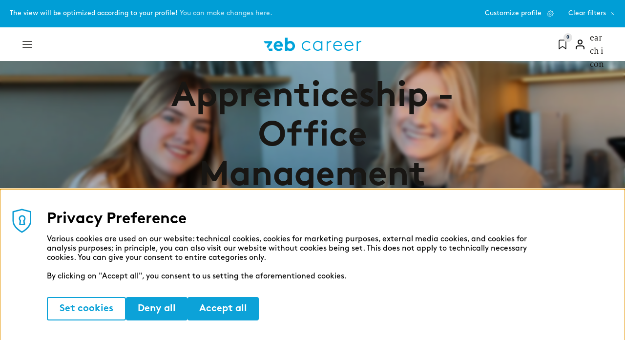

--- FILE ---
content_type: text/html; charset=UTF-8
request_url: https://zeb-career.com/en/pupils/apprenticeship?target_group=University%20student&target_interests=Human%20Ressources%2CAssistant%20Services
body_size: 33398
content:
<!DOCTYPE html>
<html lang="en" dir="ltr" prefix="og: https://ogp.me/ns#" class="career-page">
  <head>
    <title>Apprenticeship - Office Management Assistants  | zeb</title>
    <!-- Google Tag Manager -->
<script>(function(w,d,s,l,i){w[l]=w[l]||[];w[l].push({'gtm.start':
new Date().getTime(),event:'gtm.js'});var f=d.getElementsByTagName(s)[0],
j=d.createElement(s),dl=l!='dataLayer'?'&l='+l:'';j.async=true;j.src=
'https://www.googletagmanager.com/gtm.js?id='+i+dl;f.parentNode.insertBefore(j,f);
})(window,document,'script','dataLayer','GTM-56QX9KT');</script>
<!-- End Google Tag Manager -->

<meta name="facebook-domain-verification" content="8zomgtohs2827drztaoy99gkxpctvn" />
<meta name="siwecostoken" content="U2Ndk10p3Kv1K6i2raBf9Gw6MO896S5J134Vpk4jAy11rhmU30Z7IBTx62XGhslL" />
<meta name="msvalidate.01" content="274E4C9ECEE3BF1CBCDDD42204789FA0" />

<!-- Matomo Tag Manager -->
<script type="text/javascript">
var _mtm = _mtm || [];
_mtm.push({'mtm.startTime': (new Date().getTime()), 'event': 'mtm.Start'});
var d=document, g=d.createElement('script'), s=d.getElementsByTagName('script')[0];
g.type='text/javascript'; g.async=true; g.defer=true; g.src='https://zeb-analytics.kopfkunst.io/js/container_UkxoPBoU.js'; s.parentNode.insertBefore(g,s);
</script>
<!-- End Matomo Tag Manager -->


<script src="//www.google.com/recaptcha/api.js?render=6LffhwIqAAAAAPXBFnRur0Npv7vYW5CafYlMKKk9&onload=googleRecaptchaOnloadCallback" defer async></script>
<script>
if (!window.googleRecaptchaOnloadCallback) {
  window.googleRecaptchaOnloadCallback = () => {
    const interval = setInterval(() => {
      if (document.getElementById('g-recaptcha')) {
        grecaptcha.render('g-recaptcha', {
          sitekey: "6LdTiQIqAAAAAG4jnXJ7wLtCmeo-aWA-kIx-SprU",
        });
        clearInterval(interval);
      }
    }, 500);      
  };
}
</script>
<script>window.gtag = window.gtag || function(){dataLayer.push(arguments)};</script>
<script type="text/javascript">
((html) => {
  const theme = localStorage.theme;
  if (theme) html.dataset.theme = theme;
})(document.documentElement);
</script>
<script type="text/javascript" src="https://app.smartapply.io/api/v1/web/company_scripts/6f103a8a-2ee1-4362-a009-4131ea8b956f/smart_apply"></script>

    <link rel="preload" href="/themes/custom/zeb/fonts/MiloSerif/Regular/MiloSerifRegular.woff2" as="font" type="font/woff2" crossorigin>
    <link rel="preload" href="/themes/custom/zeb/fonts/LinetoBrownProBold/lineto-brown-pro-bold.woff2" as="font" type="font/woff2" crossorigin>
    <link rel="preload" href="/themes/custom/zeb/fonts/BrownStd/BrownStd-Bold.woff" as="font" type="font/woff" crossorigin>
    <meta charset="utf-8" />
<noscript><style>form.antibot * :not(.antibot-message) { display: none !important; }</style>
</noscript><style>/* @see https://github.com/aFarkas/lazysizes#broken-image-symbol */.js img.lazyload:not([src]) { visibility: hidden; }/* @see https://github.com/aFarkas/lazysizes#automatically-setting-the-sizes-attribute */.js img.lazyloaded[data-sizes=auto] { display: block; width: 100%; }</style>
<script>var _paq = _paq || [];(function(){var u=(("https:" == document.location.protocol) ? "https://analytics.kopfkunst.net/" : "https://analytics.kopfkunst.net/");_paq.push(["setSiteId", "29"]);_paq.push(["setTrackerUrl", u+"matomo.php"]);_paq.push(["setDoNotTrack", 1]);if (!window.matomo_search_results_active) {_paq.push(["trackPageView"]);}var d=document,g=d.createElement("script"),s=d.getElementsByTagName("script")[0];g.type="text/javascript";g.defer=true;g.async=true;g.src=u+"matomo.js";s.parentNode.insertBefore(g,s);})();</script>
<meta name="description" content="Launch into your professional future. Do you like to coordinate and organize? Are you communicative and interested in a practical, future-oriented apprenticeship?" />
<link rel="canonical" href="https://zeb-career.com/en/pupils/apprenticeship" />
<meta name="referrer" content="strict-origin-when-cross-origin" />
<meta property="og:site_name" content="zeb" />
<meta property="og:url" content="https://zeb-career.com/en/pupils/apprenticeship?target_group=University%20student&amp;target_interests=Human%20Ressources%2CAssistant%20Services" />
<meta property="og:title" content="Apprenticeship - Office Management Assistants " />
<meta property="og:description" content="Launch into your professional future. Do you like to coordinate and organize? Are you communicative and interested in a practical, future-oriented apprenticeship?" />
<meta property="og:image" content="https://zeb-career.com/files/styles/full_with_without_lazy/shared/media/images/2025-09/zeb-header-corporate-functions-students-1920x1080.jpg.webp?itok=n8swJ7Fv" />
<meta name="siwecostoken" content="U2Ndk10p3Kv1K6i2raBf9Gw6MO896S5J134Vpk4jAy11rhmU30Z7IBTx62XGhslL" />
<meta name="Generator" content="Drupal 11 (https://www.drupal.org)" />
<meta name="MobileOptimized" content="width" />
<meta name="HandheldFriendly" content="true" />
<meta name="viewport" content="width=device-width, initial-scale=1, shrink-to-fit=no" />
<meta name="google-site-verification" />
<link rel="preload" fetchpriority="high" as="image" href="https://zeb-career.com/files/styles/intro_slider_top_image/shared/media/images/2025-09/zeb-header-corporate-functions-students-1920x1080.jpg.webp?itok=RJyc3ndN" type="image/webp" />
<link rel="preload" fetchpriority="high" as="image" href="https://zeb-career.com/files/styles/intro_slider_top_image/shared/media/images/2025-09/zeb-header-corporate-functions-students-1920x1080.jpg.webp?itok=RJyc3ndN" type="image/webp" media="(max-width: 767px)" />
<meta http-equiv="x-ua-compatible" content="ie=edge" />
<link rel="icon" href="/themes/custom/zeb/favicon.ico" type="image/vnd.microsoft.icon" />
<link rel="alternate" hreflang="en" href="https://zeb-career.com/en/pupils/apprenticeship" />
<link rel="alternate" hreflang="de" href="https://zeb-career.com/de/schueler/ausbildung" />

    <link rel="stylesheet" media="all" href="/sites/career/files/css/css_ClnbglfTn5zc0CsFeNydT9YD9faVXjwgXRlcOGCOrsU.css?delta=0&amp;language=en&amp;theme=zeb&amp;include=[base64]" />
<link rel="stylesheet" media="all" href="/sites/career/files/css/css_zLYlI0zAqG4kpqA9FZyYX9d1Ja1C83SUQZFQHtWtlkA.css?delta=1&amp;language=en&amp;theme=zeb&amp;include=[base64]" />
<link rel="stylesheet" media="print" href="/sites/career/files/css/css_EZXoGe9AqDp86Lf-bfz1_ZCoj09C00nJSd8_QDVCPNk.css?delta=2&amp;language=en&amp;theme=zeb&amp;include=[base64]" />

    <script type="application/json" data-drupal-selector="drupal-settings-json">{"path":{"baseUrl":"\/","pathPrefix":"en\/","currentPath":"node\/2206","currentPathIsAdmin":false,"isFront":false,"currentLanguage":"en","currentQuery":{"target_group":"University student","target_interests":"Human Ressources,Assistant Services"}},"pluralDelimiter":"\u0003","suppressDeprecationErrors":true,"ajaxPageState":{"libraries":"[base64]","theme":"zeb","theme_token":null},"ajaxTrustedUrl":{"form_action_p_pvdeGsVG5zNF_XLGPTvYSKCf43t8qZYSwcfZl2uzM":true},"closeBlockSettings":{"close_block_type":"slideUp","close_block_speed":"1000","reset_cookie_time":"0","close_block_button_text":"close"},"cookieContentBlocker":{"consentAwareness":{"accepted":{"event":{"name":"","selector":""},"cookie":{"operator":"","name":"","value":""}},"declined":{"event":{"name":"","selector":""},"cookie":{"operator":"","name":"","value":""}},"change":{"event":{"name":"","selector":""}}},"categories":{"external_media":{"consentAwareness":{"accepted":{"event":{"name":"cookiesjsrUserConsent","selector":"document"},"cookie":{"operator":"c","name":"cookiesjsr","value":"\u0022external_media\u0022:true"}},"declined":{"event":{"name":"","selector":""},"cookie":{"operator":"","name":"","value":""}},"change":{"event":{"name":"","selector":""}}}},"essential":{"consentAwareness":{"accepted":{"event":{"name":"","selector":""},"cookie":{"operator":"","name":"","value":""}},"declined":{"event":{"name":"","selector":""},"cookie":{"operator":"","name":"","value":""}},"change":{"event":{"name":"","selector":""}}}},"marketing_cookies":{"consentAwareness":{"accepted":{"event":{"name":"cookiesjsrUserConsent","selector":"document"},"cookie":{"operator":"c","name":"cookiesjsr","value":"\u0022marketing_cookies\u0022:true"}},"declined":{"event":{"name":"","selector":""},"cookie":{"operator":"","name":"","value":""}},"change":{"event":{"name":"","selector":""}}}},"statistics_cookies":{"consentAwareness":{"accepted":{"event":{"name":"cookiesjsrUserConsent","selector":"document"},"cookie":{"operator":"c","name":"cookiesjsr","value":"\u0022statistics_cookies\u0022:true"}},"declined":{"event":{"name":"","selector":""},"cookie":{"operator":"","name":"","value":""}},"change":{"event":{"name":"","selector":""}}}}}},"lazy":{"lazysizes":{"lazyClass":"lazyload","loadedClass":"lazyloaded","loadingClass":"lazyloading","preloadClass":"lazypreload","errorClass":"lazyerror","autosizesClass":"lazyautosizes","srcAttr":"data-src","srcsetAttr":"data-srcset","sizesAttr":"data-sizes","minSize":40,"customMedia":[],"init":true,"expFactor":1.5,"hFac":0.8,"loadMode":2,"loadHidden":true,"ricTimeout":0,"throttleDelay":125,"plugins":[]},"placeholderSrc":"data:image\/gif;base64,R0lGODlhAQABAAAAACH5BAEKAAEALAAAAAABAAEAAAICTAEAOw==","preferNative":false,"minified":true,"libraryPath":"\/libraries\/lazysizes"},"matomo":{"disableCookies":false,"trackMailto":false},"recaptcha":{"siteKey":"6LdTiQIqAAAAAG4jnXJ7wLtCmeo-aWA-kIx-SprU"},"recaptcha_v3":{"siteKey":"6LffhwIqAAAAAPXBFnRur0Npv7vYW5CafYlMKKk9"},"cookies":{"cookiesjsr":{"config":{"cookie":{"name":"cookiesjsr","expires":31536000000,"domain":"","sameSite":"Lax","secure":false},"library":{"libBasePath":"\/libraries\/cookiesjsr\/dist","libPath":"\/libraries\/cookiesjsr\/dist\/cookiesjsr.min.js","scrollLimit":0},"callback":{"method":"post","url":"\/en\/cookies\/consent\/callback.json?target_group=Experienced%20professional\u0026target_interests=Insurance%2CFinance%20%26%20Risk","headers":[]},"interface":{"openSettingsHash":"#editCookieSettings","showDenyAll":true,"denyAllOnLayerClose":false,"settingsAsLink":false,"availableLangs":["en","de"],"defaultLang":"en","groupConsent":false,"cookieDocs":false}},"services":{"essential":{"id":"essential","services":[{"key":"essential","type":"essential","name":"Essential","info":{"value":"","format":"full_html"},"uri":"","needConsent":false}],"weight":50},"statistics_cookies":{"id":"statistics_cookies","services":[{"key":"statistics_cookies","type":"statistics_cookies","name":"Statistics cookies","info":{"value":"","format":"full_html"},"uri":"","needConsent":true}],"weight":51},"external_media":{"id":"external_media","services":[{"key":"external_media","type":"external_media","name":"External media","info":{"value":"","format":"full_html"},"uri":"","needConsent":true}],"weight":52},"marketing_cookies":{"id":"marketing_cookies","services":[{"key":"marketing_cookies","type":"marketing_cookies","name":"Marketing cookies","info":{"value":"","format":"full_html"},"uri":"","needConsent":true}],"weight":53}},"translation":{"_core":{"default_config_hash":"S5qrJju_o31uC1fwXosZ8Nlja2Wps6Gn0mMCAebY1Zw"},"langcode":"en","bannerText":"\u003Cdiv class=\u0022cookiesjsr-banner-title\u0022\u003EPrivacy Preference\u003C\/div\u003E\r\n\u003Cp class=\u0022cookiesjsr-banner-text\u0022\u003EVarious cookies are used on our website: technical cookies, cookies for marketing purposes, external media cookies, and cookies for analysis purposes; in principle, you can also visit our website without cookies being set. This does not apply to technically necessary cookies. You can give your consent to entire categories only.\u003Cbr\/\u003E\u003Cbr\/\u003EBy clicking on \u0022Accept all\u0022, you consent to us setting the aforementioned cookies.\u003C\/p\u003E","privacyPolicy":"Privacy policy","privacyUri":"","imprint":"Imprint","imprintUri":"","cookieDocs":"Cookie documentation","cookieDocsUri":"\/cookies\/documentation","officialWebsite":"Official website","denyAll":"Deny all","alwaysActive":"Always active","settings":"Set cookies","acceptAll":"Accept all","requiredCookies":"Required cookies","cookieSettings":"Cookie settings","close":"Close","readMore":"Read more","allowed":"Allowed","denied":"Denied","settingsAllServices":"Settings for all services","saveSettings":"Save","default_langcode":"en","disclaimerText":"All cookie information is subject to change by the service providers.\u003Cbr\u003EWe update this information regularly.","disclaimerTextPosition":"above","processorDetailsLabel":"Processor Company Details","processorLabel":"Company","processorWebsiteUrlLabel":"Company Website","processorPrivacyPolicyUrlLabel":"Company Privacy Policy","processorCookiePolicyUrlLabel":"Company Cookie Policy","processorContactLabel":"Data Protection Contact Details","placeholderAcceptAllText":"Accept All Cookies","essential":{"title":"Essential","details":"Essential cookies enable basic functions and are necessary for the proper functionality of the website."},"statistics_cookies":{"title":"Statistics cookies","details":"Statistics cookies collect information anonymously. This information helps us to understand how our visitors use our website."},"external_media":{"title":"External media","details":"Content from video platforms and social media platforms is blocked by default. If cookies from external media sources are accepted, access to this content no longer requires manual consent."},"marketing_cookies":{"title":"Marketing cookies","details":"Marketing cookies are used by third-party providers or publishers to display personalized advertising. They do this by tracking visitors across websites."}}},"cookiesTexts":{"_core":{"default_config_hash":"S5qrJju_o31uC1fwXosZ8Nlja2Wps6Gn0mMCAebY1Zw"},"langcode":"en","bannerText":"\u003Cdiv class=\u0022cookiesjsr-banner-title\u0022\u003EPrivacy Preference\u003C\/div\u003E\r\n\u003Cp class=\u0022cookiesjsr-banner-text\u0022\u003EVarious cookies are used on our website: technical cookies, cookies for marketing purposes, external media cookies, and cookies for analysis purposes; in principle, you can also visit our website without cookies being set. This does not apply to technically necessary cookies. You can give your consent to entire categories only.\u003Cbr\/\u003E\u003Cbr\/\u003EBy clicking on \u0022Accept all\u0022, you consent to us setting the aforementioned cookies.\u003C\/p\u003E","privacyPolicy":"Privacy policy","privacyUri":"","imprint":"Imprint","imprintUri":"","cookieDocs":"Cookie documentation","cookieDocsUri":"\/cookies\/documentation","officialWebsite":"Official website","denyAll":"Deny all","alwaysActive":"Always active","settings":"Set cookies","acceptAll":"Accept all","requiredCookies":"Required cookies","cookieSettings":"Cookie settings","close":"Close","readMore":"Read more","allowed":"Allowed","denied":"Denied","settingsAllServices":"Settings for all services","saveSettings":"Save","default_langcode":"en","disclaimerText":"All cookie information is subject to change by the service providers.\u003Cbr\u003EWe update this information regularly.","disclaimerTextPosition":"above","processorDetailsLabel":"Processor Company Details","processorLabel":"Company","processorWebsiteUrlLabel":"Company Website","processorPrivacyPolicyUrlLabel":"Company Privacy Policy","processorCookiePolicyUrlLabel":"Company Cookie Policy","processorContactLabel":"Data Protection Contact Details","placeholderAcceptAllText":"Accept All Cookies"},"services":{"essential":{"uuid":"7e4ce3d4-973c-4c1d-889a-221cd7c24431","langcode":"en","status":true,"dependencies":[],"id":"essential","label":"Essential","group":"essential","info":{"value":"","format":"full_html"},"consentRequired":false,"purpose":"Essential cookies enable basic functions and are necessary for the proper functionality of the website.","processor":"","processorContact":"","processorUrl":"","processorPrivacyPolicyUrl":"","processorCookiePolicyUrl":"","placeholderMainText":"This content is blocked because required essential cookies have not been accepted.","placeholderAcceptText":"Only accept required essential cookies."},"external_media":{"uuid":"11478f74-d91b-4317-ac72-42d725814e97","langcode":"en","status":true,"dependencies":[],"id":"external_media","label":"External media","group":"external_media","info":{"value":"","format":"full_html"},"consentRequired":true,"purpose":"Content from video platforms and social media platforms is blocked by default. If cookies from external media sources are accepted, access to this content no longer requires manual consent.","processor":"","processorContact":"","processorUrl":"","processorPrivacyPolicyUrl":"","processorCookiePolicyUrl":"","placeholderMainText":"Content from video platforms and social media platforms","placeholderAcceptText":"Only accept required external media cookies."},"marketing_cookies":{"uuid":"a1bd0f7b-e507-4a82-a695-21274c328537","langcode":"en","status":true,"dependencies":[],"id":"marketing_cookies","label":"Marketing cookies","group":"marketing_cookies","info":{"value":"","format":"full_html"},"consentRequired":true,"purpose":"","processor":"","processorContact":"","processorUrl":"","processorPrivacyPolicyUrl":"","processorCookiePolicyUrl":"","placeholderMainText":"This content is blocked because required marketing cookies have not been accepted.","placeholderAcceptText":"Only accept required marketing cookies."},"statistics_cookies":{"uuid":"eccb812f-e60b-4fb8-a368-dddefb5c5b16","langcode":"en","status":true,"dependencies":[],"id":"statistics_cookies","label":"Statistics cookies","group":"statistics_cookies","info":{"value":"","format":"full_html"},"consentRequired":true,"purpose":"Statistics cookies collect information anonymously. This information helps us to understand how our visitors use our website.","processor":"","processorContact":"","processorUrl":"","processorPrivacyPolicyUrl":"","processorCookiePolicyUrl":"","placeholderMainText":"Statistics cookies collect information anonymously. This information helps us to understand how our visitors use our website.","placeholderAcceptText":"Only accept required statistics cookies."}},"groups":{"essential":{"uuid":"043b9c89-7480-4b5d-a45b-69aafc0a602e","langcode":"en","status":true,"dependencies":[],"id":"essential","label":"Essential","weight":50,"title":"Essential","details":"Essential cookies enable basic functions and are necessary for the proper functionality of the website."},"external_media":{"uuid":"a84a7cb3-ea40-49a0-a96e-831a58ca9749","langcode":"en","status":true,"dependencies":[],"id":"external_media","label":"External media","weight":52,"title":"External media","details":"Content from video platforms and social media platforms is blocked by default. If cookies from external media sources are accepted, access to this content no longer requires manual consent."},"marketing_cookies":{"uuid":"219388b5-a959-4e20-80f0-eebc5e7e6b35","langcode":"en","status":true,"dependencies":[],"id":"marketing_cookies","label":"Marketing cookies","weight":53,"title":"Marketing cookies","details":"Marketing cookies are used by third-party providers or publishers to display personalized advertising. They do this by tracking visitors across websites."},"statistics_cookies":{"uuid":"221ac901-5e56-4788-b81b-003864125634","langcode":"en","status":true,"dependencies":[],"id":"statistics_cookies","label":"Statistics cookies","weight":51,"title":"Statistics cookies","details":"Statistics cookies collect information anonymously. This information helps us to understand how our visitors use our website."}}},"views":{"ajax_path":"\/en\/views\/ajax?target_group=University%20student\u0026target_interests=Human%20Ressources%2CAssistant%20Services","ajaxViews":{"views_dom_id:ab7e59ea8a4bdbb559c3a4d306862d40ddb5ba6012129e8d75302314366139b9":{"view_name":"awards","view_display_id":"block_block","view_args":"","view_path":"\/node\/2206","view_base_path":null,"view_dom_id":"ab7e59ea8a4bdbb559c3a4d306862d40ddb5ba6012129e8d75302314366139b9","pager_element":0}}},"tgfCookieName":"Drupal.visitor.zeb_tgf","user":{"uid":0,"permissionsHash":"ffb9a60afe8590a3ce73d80ed9d5da9b9a8588fd000a925382a64feec6a7c9e2"}}</script>
<script src="/sites/career/files/js/js_EEC9aqGuPYmuS4-VRwDO1sfX4J-N2PM0F_VMfi8-K4w.js?scope=header&amp;delta=0&amp;language=en&amp;theme=zeb&amp;include=[base64]"></script>
<script src="/modules/contrib/cookies/js/cookiesjsr.conf.js?v=11.1.8" defer></script>
<script src="/libraries/cookiesjsr/dist/cookiesjsr-preloader.min.js?v=11.1.8" defer></script>

  </head>

  <body class="layout-no-sidebars has-featured-top page-node-2206 career-page pupilsapprenticeship path-node node--type-page preload" data-spy="scroll" data-target=".navbar" data-offset="100">
    <!-- Google Tag Manager (noscript) -->
<noscript><iframe src="https://www.googletagmanager.com/ns.html?id=GTM-56QX9KT"
height="0" width="0" style="display:none;visibility:hidden"></iframe></noscript>
<!-- End Google Tag Manager (noscript) -->

    <a href="#main-content" class="btn skip-link">
      Skip to main content
    </a>
    
      <div class="dialog-off-canvas-main-canvas" data-off-canvas-main-canvas>
    

<div
  class="main-container white-black "
  style="--data-page-color: var(--main-page-bg)"
  data-page-color="var(--main-page-bg)">
    <section class="row region region-tgf-filter">
    <div id="block-target-group-filter-panel" class="block block-zeb-career block-zeb-career-target-group-filter">
  
    
      <div class="content">
      





  <div class="js-form-item js-form-type-item form-type-item js-form-item- form-item- form-no-label mb-3">
                    The view will be optimized according to your profile! <a href="/en?target_group=University%20student&amp;target_interests=Human%20Ressources%2CAssistant%20Services#p-0cf2b70d-5f37-4e87-9784-9aed52160850">You can make changes here.</a>
                      </div>
<a href="/en?target_group=University%20student&amp;target_interests=Human%20Ressources%2CAssistant%20Services#p-0cf2b70d-5f37-4e87-9784-9aed52160850" class="tgf-panel__customize">Customize profile</a><a href="" class="tgf-panel__clear">Clear filters</a>


    </div>
  </div>

  </section>

      <header id="header" class="header">
                                <nav class="navbar navbar-top d-flex justify-content-between">
            <div class="container">
                <nav role="navigation" aria-labelledby="block-mega-menu-menu" id="block-mega-menu" class="block block-menu navigation menu--mega-menu">
            
  <h2 class="visually-hidden" id="block-mega-menu-menu">Mega menu</h2>
  

        
  
<div class="mega-menu-burger">
  <div class="burger-item" tabindex="0">
    <svg xmlns="http://www.w3.org/2000/svg" width="24" height="24" viewBox="0 0 24 24" fill="none">
      <path d="M3 12H21" stroke="black" stroke-width="1.67" stroke-linecap="round" stroke-linejoin="round"/>
      <path d="M3 6H21" stroke="black" stroke-width="1.67" stroke-linecap="round" stroke-linejoin="round"/>
      <path d="M3 18H21" stroke="black" stroke-width="1.67" stroke-linecap="round" stroke-linejoin="round"/>
    </svg>
  </div>
  <div class="burger-item--close" tabindex="0">
    <svg xmlns="http://www.w3.org/2000/svg" width="24" height="25" viewBox="0 0 24 25"
         fill="none">
      <path d="M18 6.5L6 18.5" stroke="black" stroke-width="1.67" stroke-linecap="round" stroke-linejoin="round"/>
      <path d="M6 6.5L18 18.5" stroke="black" stroke-width="1.67" stroke-linecap="round" stroke-linejoin="round"/>
    </svg>
  </div>
</div>

  <ul data-region="top_header" id="block-mega-menu" data-region-id="top_header" class="clearfix menu menu-level-0">
                  
        <li class="menu-item--default menu-item" >
          <a  href="/en/jobs?target_group=University%20student&amp;target_interests=Human%20Ressources%2CAssistant%20Services"              data-item-id="137"
             data-content-mode="click"
              data-no-content="true"              data-level="1"             tabindex="0"
                       >
                                        Jobs <i jcounter></i>
                      </a>

                                                
    <div  class="menu_link_content menu-link-contentmega-menu view-mode-default menu-dropdown menu-dropdown-0 menu-type-default"
    data-link-content-wrapper-id="menu_link_content:57d818be-43ec-4502-9000-5cdd1581b29b">
          <div class="mega-menu__close-button" tabindex="-1"></div>
        <div class="megamenu-content-wrapper">
              <div class="back-button" tabindex="-1">Jobs &lt;i jcounter&gt;&lt;/i&gt;</div>
                    
          </div>
  </div>



                              </li>
                        
        <li class="menu-item--default menu-item" >
          <a data-nolink              data-item-id="138"
             data-content-mode="mouseover"
                           data-level="1"             tabindex="0"
                       >
                                        Application and starting out
                      </a>

                                                
    <div  class="menu_link_content menu-link-contentmega-menu view-mode-default menu-dropdown menu-dropdown-0 menu-type-default"
    data-link-content-wrapper-id="menu_link_content:ca3e2a6b-9445-42e1-bd98-421c438675bb">
          <div class="mega-menu__close-button" tabindex="-1"></div>
        <div class="megamenu-content-wrapper">
              <div class="back-button" tabindex="-1">Application and starting out</div>
                      <div class="layout layout--fivecol-section">

          <div  class="layout__region layout__region--first">
        <div class="block block-layout-builder block-field-blockmenu-link-contentmega-menufield-paragraphs">
  
    
      <div class="content">
      
      <div class="field field--name-field-paragraphs field--type-entity-reference-revisions field--label-hidden field__items">
              <div class="field__item">  <div class="paragraph paragraph--type--megamenu-container paragraph--view-mode--default">
          
            <div class="field field--name-field-megamenu-container-title field--type-string field--label-hidden field__item">General information</div>
      
      <div class="field field--name-field-megamenu-container-items field--type-entity-reference-revisions field--label-hidden field__items">
              <div class="field__item">  <div class="paragraph paragraph--type--megamenu-container-item paragraph--view-mode--teaser bg-color--light_grey has-text">
                        <div class="teaser-title">
                      <a href="https://zeb-career.com/en/career-paths">Career paths</a>
                  </div>
                    <div class="teaser-text">
            <div class="clearfix text-formatted field field--name-field-menu-container-text field--type-text-long field--label-hidden field__item"><p><span>Your career paths in consulting, IT consulting, software development and the corporate functions at a glance.</span></p></div>
      </div>
            </div>
</div>
              <div class="field__item">  <div class="paragraph paragraph--type--megamenu-container-item paragraph--view-mode--teaser bg-color--light_grey has-text">
                        <div class="teaser-title">
                      <a href="https://zeb-career.com/en/blog/application-process">Application process</a>
                  </div>
                    <div class="teaser-text">
            <div class="clearfix text-formatted field field--name-field-menu-container-text field--type-text-long field--label-hidden field__item"><p><span>Find out more about the application and interview process.</span></p></div>
      </div>
            </div>
</div>
              <div class="field__item">  <div class="paragraph paragraph--type--megamenu-container-item paragraph--view-mode--teaser bg-color--light_grey has-text">
                        <div class="teaser-title">
                      <a href="https://zeb-career.com/en/jobs-at-zeb-career-in-financial-services/frequently-asked-questions">FAQs</a>
                  </div>
                    <div class="teaser-text">
            <div class="clearfix text-formatted field field--name-field-menu-container-text field--type-text-long field--label-hidden field__item"><p><span>You still have a few questions? Here you can find all the information you need.</span></p></div>
      </div>
            </div>
</div>
          </div>
  
      </div>
</div>
          </div>
  
    </div>
  </div>

      </div>
    
          <div  class="layout__region layout__region--second">
        <div class="block block-layout-builder block-field-blockmenu-link-contentmega-menufield-paragraphs">
  
    
      <div class="content">
      
      <div class="field field--name-field-paragraphs field--type-entity-reference-revisions field--label-hidden field__items">
              <div class="field__item">  <div class="paragraph paragraph--type--megamenu-container paragraph--view-mode--default">
          
            <div class="field field--name-field-megamenu-container-title field--type-string field--label-hidden field__item">Pupils</div>
      
            <div class="field field--name-field-megamenu-container-media field--type-entity-reference field--label-hidden field__item">      <picture>
                  <source srcset="/files/media/images/2024-12/zeb-menue-icon-kompass-1080x1080.svg 1x" media="all and (min-width: 75em)" type="image/webp" width="357" height="185"/>
              <source srcset="/files/media/images/2024-12/zeb-menue-icon-kompass-1080x1080.svg 1x" media="all and (min-width: 62em) and (max-width: 74.99em)" type="image/webp" width="527" height="273"/>
              <source srcset="/files/media/images/2024-12/zeb-menue-icon-kompass-1080x1080.svg 1x" media="all and (min-width: 48em) and (max-width: 61.99em)" type="image/webp" width="527" height="273"/>
              <source srcset="/files/media/images/2024-12/zeb-menue-icon-kompass-1080x1080.svg 1x" media="all and (min-width: 0em) and (max-width: 47.99em)" type="image/webp" width="720" height="373"/>
                  
<img loading="lazy" width="64" height="64" src="[data-uri]" alt="a blue compass with white center" title="a blue compass with white center" data-src="/files/media/images/2024-12/zeb-menue-icon-kompass-1080x1080.svg" data-new-src="/files/media/images/2024-12/zeb-menue-icon-kompass-1080x1080.svg" class="lazy image-style-megamenu-container-image" />

  </picture>



</div>
      
      <div class="field field--name-field-megamenu-container-items field--type-entity-reference-revisions field--label-hidden field__items">
              <div class="field__item">  <div class="paragraph paragraph--type--megamenu-container-item paragraph--view-mode--teaser bg-color--transparent has-text">
                  <div class="teaser-icon">
            <div class="field field--name-field-menu-container-icon field--type-image field--label-hidden field__item">  
<img loading="lazy" src="[data-uri]" alt="image" data-src="/sites/career/files/2024-12/pocket.svg" data-new-src="/sites/career/files/2024-12/pocket.svg" class="lazy" />

</div>
      </div>
                    <div class="teaser-title">
                      <a href="https://zeb-career.com/en/pupils/apprenticeship">Corporate Functions</a>
                  </div>
                    <div class="teaser-text">
            <div class="clearfix text-formatted field field--name-field-menu-container-text field--type-text-long field--label-hidden field__item"><p><span>Apprenticeship as an office management assistant.</span></p></div>
      </div>
            </div>
</div>
              <div class="field__item">  <div class="paragraph paragraph--type--megamenu-container-item paragraph--view-mode--teaser bg-color--transparent has-text">
                  <div class="teaser-icon">
            <div class="field field--name-field-menu-container-icon field--type-image field--label-hidden field__item">  
<img loading="lazy" src="[data-uri]" alt="image" data-src="/sites/career/files/2024-12/cpu.svg" data-new-src="/sites/career/files/2024-12/cpu.svg" class="lazy" />

</div>
      </div>
                    <div class="teaser-title">
                      <a href="https://zeb-career.com/en/pupils/integrated-degree-program">Software Development</a>
                  </div>
                    <div class="teaser-text">
            <div class="clearfix text-formatted field field--name-field-menu-container-text field--type-text-long field--label-hidden field__item"><p><span>Integrated degree program in Business Informatics.</span></p></div>
      </div>
            </div>
</div>
          </div>
  
      </div>
</div>
          </div>
  
    </div>
  </div>

      </div>
    
          <div  class="layout__region layout__region--third">
        <div class="block block-layout-builder block-field-blockmenu-link-contentmega-menufield-paragraphs">
  
    
      <div class="content">
      
      <div class="field field--name-field-paragraphs field--type-entity-reference-revisions field--label-hidden field__items">
              <div class="field__item">  <div class="paragraph paragraph--type--megamenu-container paragraph--view-mode--default">
          
            <div class="field field--name-field-megamenu-container-title field--type-string field--label-hidden field__item">Students</div>
      
            <div class="field field--name-field-megamenu-container-media field--type-entity-reference field--label-hidden field__item">      <picture>
                  <source srcset="/files/media/images/2024-12/zeb-menue-icon-doktorhut-1080x1080.svg 1x" media="all and (min-width: 75em)" type="image/webp" width="357" height="185"/>
              <source srcset="/files/media/images/2024-12/zeb-menue-icon-doktorhut-1080x1080.svg 1x" media="all and (min-width: 62em) and (max-width: 74.99em)" type="image/webp" width="527" height="273"/>
              <source srcset="/files/media/images/2024-12/zeb-menue-icon-doktorhut-1080x1080.svg 1x" media="all and (min-width: 48em) and (max-width: 61.99em)" type="image/webp" width="527" height="273"/>
              <source srcset="/files/media/images/2024-12/zeb-menue-icon-doktorhut-1080x1080.svg 1x" media="all and (min-width: 0em) and (max-width: 47.99em)" type="image/webp" width="720" height="373"/>
                  
<img loading="lazy" width="64" height="64" src="[data-uri]" alt="a blue circle with a white outline of a graduation cap" title="a mortarboard" data-src="/files/media/images/2024-12/zeb-menue-icon-doktorhut-1080x1080.svg" data-new-src="/files/media/images/2024-12/zeb-menue-icon-doktorhut-1080x1080.svg" class="lazy image-style-megamenu-container-image" />

  </picture>



</div>
      
      <div class="field field--name-field-megamenu-container-items field--type-entity-reference-revisions field--label-hidden field__items">
              <div class="field__item">  <div class="paragraph paragraph--type--megamenu-container-item paragraph--view-mode--teaser bg-color--transparent has-text">
                  <div class="teaser-icon">
            <div class="field field--name-field-menu-container-icon field--type-image field--label-hidden field__item">  
<img loading="lazy" src="[data-uri]" alt="image" data-src="/sites/career/files/2024-12/target.svg" data-new-src="/sites/career/files/2024-12/target.svg" class="lazy" />

</div>
      </div>
                    <div class="teaser-title">
                      <a href="https://zeb-career.com/en/students/consulting">Consulting</a>
                  </div>
                    <div class="teaser-text">
            <div class="clearfix text-formatted field field--name-field-menu-container-text field--type-text-long field--label-hidden field__item"><p><span>From university into the working world through internship or thesis.</span></p></div>
      </div>
            </div>
</div>
              <div class="field__item">  <div class="paragraph paragraph--type--megamenu-container-item paragraph--view-mode--teaser bg-color--transparent has-text">
                  <div class="teaser-icon">
            <div class="field field--name-field-menu-container-icon field--type-image field--label-hidden field__item">  
<img loading="lazy" src="[data-uri]" alt="image" data-src="/sites/career/files/2024-12/pocket_0.svg" data-new-src="/sites/career/files/2024-12/pocket_0.svg" class="lazy" />

</div>
      </div>
                    <div class="teaser-title">
                      <a href="https://zeb-career.com/en/students/corporate-functions">Corporate Functions</a>
                  </div>
                    <div class="teaser-text">
            <div class="clearfix text-formatted field field--name-field-menu-container-text field--type-text-long field--label-hidden field__item"><p><span>First practical experience as an intern or student assistant.</span></p></div>
      </div>
            </div>
</div>
              <div class="field__item">  <div class="paragraph paragraph--type--megamenu-container-item paragraph--view-mode--teaser bg-color--transparent has-text">
                  <div class="teaser-icon">
            <div class="field field--name-field-menu-container-icon field--type-image field--label-hidden field__item">  
<img loading="lazy" src="[data-uri]" alt="image" data-src="/sites/career/files/2024-12/cpu_0.svg" data-new-src="/sites/career/files/2024-12/cpu_0.svg" class="lazy" />

</div>
      </div>
                    <div class="teaser-title">
                      <a href="https://zeb-career.com/en/students/software-development">Software Development</a>
                  </div>
                    <div class="teaser-text">
            <div class="clearfix text-formatted field field--name-field-menu-container-text field--type-text-long field--label-hidden field__item"><p><span>Swap theory for an internship, a thesis or a student assistant job.</span></p></div>
      </div>
            </div>
</div>
          </div>
  
      </div>
</div>
          </div>
  
    </div>
  </div>

      </div>
    
          <div  class="layout__region layout__region--fourth">
        <div class="block block-layout-builder block-field-blockmenu-link-contentmega-menufield-paragraphs">
  
    
      <div class="content">
      
      <div class="field field--name-field-paragraphs field--type-entity-reference-revisions field--label-hidden field__items">
              <div class="field__item">  <div class="paragraph paragraph--type--megamenu-container paragraph--view-mode--default">
          
            <div class="field field--name-field-megamenu-container-title field--type-string field--label-hidden field__item">Graduates</div>
      
            <div class="field field--name-field-megamenu-container-media field--type-entity-reference field--label-hidden field__item">      <picture>
                  <source srcset="/files/media/images/2024-12/zeb-menue-icon-zertifikat-1080x1080.svg 1x" media="all and (min-width: 75em)" type="image/webp" width="357" height="185"/>
              <source srcset="/files/media/images/2024-12/zeb-menue-icon-zertifikat-1080x1080.svg 1x" media="all and (min-width: 62em) and (max-width: 74.99em)" type="image/webp" width="527" height="273"/>
              <source srcset="/files/media/images/2024-12/zeb-menue-icon-zertifikat-1080x1080.svg 1x" media="all and (min-width: 48em) and (max-width: 61.99em)" type="image/webp" width="527" height="273"/>
              <source srcset="/files/media/images/2024-12/zeb-menue-icon-zertifikat-1080x1080.svg 1x" media="all and (min-width: 0em) and (max-width: 47.99em)" type="image/webp" width="720" height="373"/>
                  
<img loading="lazy" width="64" height="64" src="[data-uri]" alt="a blue circle with a white outline of a certificate" title="A certificate" data-src="/files/media/images/2024-12/zeb-menue-icon-zertifikat-1080x1080.svg" data-new-src="/files/media/images/2024-12/zeb-menue-icon-zertifikat-1080x1080.svg" class="lazy image-style-megamenu-container-image" />

  </picture>



</div>
      
      <div class="field field--name-field-megamenu-container-items field--type-entity-reference-revisions field--label-hidden field__items">
              <div class="field__item">  <div class="paragraph paragraph--type--megamenu-container-item paragraph--view-mode--teaser bg-color--transparent has-text">
                  <div class="teaser-icon">
            <div class="field field--name-field-menu-container-icon field--type-image field--label-hidden field__item">  
<img loading="lazy" src="[data-uri]" alt="image" data-src="/sites/career/files/2024-12/target_0.svg" data-new-src="/sites/career/files/2024-12/target_0.svg" class="lazy" />

</div>
      </div>
                    <div class="teaser-title">
                      <a href="https://zeb-career.com/en/graduates/consulting">Consulting</a>
                  </div>
                    <div class="teaser-text">
            <div class="clearfix text-formatted field field--name-field-menu-container-text field--type-text-long field--label-hidden field__item"><p><span>Starting your career &nbsp;after your Bachelor’s or Master’s degree.</span></p></div>
      </div>
            </div>
</div>
              <div class="field__item">  <div class="paragraph paragraph--type--megamenu-container-item paragraph--view-mode--teaser bg-color--transparent has-text">
                  <div class="teaser-icon">
            <div class="field field--name-field-menu-container-icon field--type-image field--label-hidden field__item">  
<img loading="lazy" src="[data-uri]" alt="image" data-src="/sites/career/files/2024-12/pocket_1.svg" data-new-src="/sites/career/files/2024-12/pocket_1.svg" class="lazy" />

</div>
      </div>
                    <div class="teaser-title">
                      <a href="https://zeb-career.com/en/graduates/corporate-functions">Corporate Functions</a>
                  </div>
                    <div class="teaser-text">
            <div class="clearfix text-formatted field field--name-field-menu-container-text field--type-text-long field--label-hidden field__item"><p><span>Starting your career after an apprenticeship or university.</span></p></div>
      </div>
            </div>
</div>
              <div class="field__item">  <div class="paragraph paragraph--type--megamenu-container-item paragraph--view-mode--teaser bg-color--transparent has-text">
                  <div class="teaser-icon">
            <div class="field field--name-field-menu-container-icon field--type-image field--label-hidden field__item">  
<img loading="lazy" src="[data-uri]" alt="image" data-src="/sites/career/files/2024-12/cpu_1.svg" data-new-src="/sites/career/files/2024-12/cpu_1.svg" class="lazy" />

</div>
      </div>
                    <div class="teaser-title">
                      <a href="https://zeb-career.com/en/graduates/software-development">Software Development</a>
                  </div>
                    <div class="teaser-text">
            <div class="clearfix text-formatted field field--name-field-menu-container-text field--type-text-long field--label-hidden field__item"><p><span>Starting your career after your Master’s degree.</span></p></div>
      </div>
            </div>
</div>
          </div>
  
      </div>
</div>
          </div>
  
    </div>
  </div>

      </div>
    
          <div  class="layout__region layout__region--fifth">
        <div class="block block-layout-builder block-field-blockmenu-link-contentmega-menufield-paragraphs">
  
    
      <div class="content">
      
      <div class="field field--name-field-paragraphs field--type-entity-reference-revisions field--label-hidden field__items">
              <div class="field__item">  <div class="paragraph paragraph--type--megamenu-container paragraph--view-mode--default">
          
            <div class="field field--name-field-megamenu-container-title field--type-string field--label-hidden field__item">Experienced professionals</div>
      
            <div class="field field--name-field-megamenu-container-media field--type-entity-reference field--label-hidden field__item">      <picture>
                  <source srcset="/files/media/images/2024-12/zeb-menue-icon-rakete-1080x1080.svg 1x" media="all and (min-width: 75em)" type="image/webp" width="357" height="185"/>
              <source srcset="/files/media/images/2024-12/zeb-menue-icon-rakete-1080x1080.svg 1x" media="all and (min-width: 62em) and (max-width: 74.99em)" type="image/webp" width="527" height="273"/>
              <source srcset="/files/media/images/2024-12/zeb-menue-icon-rakete-1080x1080.svg 1x" media="all and (min-width: 48em) and (max-width: 61.99em)" type="image/webp" width="527" height="273"/>
              <source srcset="/files/media/images/2024-12/zeb-menue-icon-rakete-1080x1080.svg 1x" media="all and (min-width: 0em) and (max-width: 47.99em)" type="image/webp" width="720" height="373"/>
                  
<img loading="lazy" width="64" height="64" src="[data-uri]" alt="a blue circle with a white outline of a rocket" title="A rocket" data-src="/files/media/images/2024-12/zeb-menue-icon-rakete-1080x1080.svg" data-new-src="/files/media/images/2024-12/zeb-menue-icon-rakete-1080x1080.svg" class="lazy image-style-megamenu-container-image" />

  </picture>



</div>
      
      <div class="field field--name-field-megamenu-container-items field--type-entity-reference-revisions field--label-hidden field__items">
              <div class="field__item">  <div class="paragraph paragraph--type--megamenu-container-item paragraph--view-mode--teaser bg-color--transparent has-text">
                  <div class="teaser-icon">
            <div class="field field--name-field-menu-container-icon field--type-image field--label-hidden field__item">  
<img loading="lazy" src="[data-uri]" alt="image" data-src="/sites/career/files/2024-12/target_1.svg" data-new-src="/sites/career/files/2024-12/target_1.svg" class="lazy" />

</div>
      </div>
                    <div class="teaser-title">
                      <a href="https://zeb-career.com/en/professionals/consulting">Consulting</a>
                  </div>
                    <div class="teaser-text">
            <div class="clearfix text-formatted field field--name-field-menu-container-text field--type-text-long field--label-hidden field__item"><p><span>Try a new path and make your experience count.</span></p></div>
      </div>
            </div>
</div>
              <div class="field__item">  <div class="paragraph paragraph--type--megamenu-container-item paragraph--view-mode--teaser bg-color--transparent has-text">
                  <div class="teaser-icon">
            <div class="field field--name-field-menu-container-icon field--type-image field--label-hidden field__item">  
<img loading="lazy" src="[data-uri]" alt="image" data-src="/sites/career/files/2024-12/pocket_2.svg" data-new-src="/sites/career/files/2024-12/pocket_2.svg" class="lazy" />

</div>
      </div>
                    <div class="teaser-title">
                      <a href="https://zeb-career.com/en/professionals/corporate-functions">Corporate Functions</a>
                  </div>
                    <div class="teaser-text">
            <div class="clearfix text-formatted field field--name-field-menu-container-text field--type-text-long field--label-hidden field__item"><p><span>Take on a wide range of responsibilities and expand your skills.</span></p></div>
      </div>
            </div>
</div>
              <div class="field__item">  <div class="paragraph paragraph--type--megamenu-container-item paragraph--view-mode--teaser bg-color--transparent has-text">
                  <div class="teaser-icon">
            <div class="field field--name-field-menu-container-icon field--type-image field--label-hidden field__item">  
<img loading="lazy" src="[data-uri]" alt="image" data-src="/sites/career/files/2024-12/cpu_2.svg" data-new-src="/sites/career/files/2024-12/cpu_2.svg" class="lazy" />

</div>
      </div>
                    <div class="teaser-title">
                      <a href="https://zeb-career.com/en/professionals/software-development">Software Development</a>
                  </div>
                    <div class="teaser-text">
            <div class="clearfix text-formatted field field--name-field-menu-container-text field--type-text-long field--label-hidden field__item"><p><span>Take up a new career opportunity in software development.</span></p></div>
      </div>
            </div>
</div>
          </div>
  
      </div>
</div>
          </div>
  
    </div>
  </div>

      </div>
    
  </div>

          </div>
  </div>



                              </li>
                        
        <li class="menu-item--default menu-item" >
          <a  href="/en/events?target_group=University%20student&amp;target_interests=Human%20Ressources%2CAssistant%20Services"              data-item-id="139"
             data-content-mode="click"
              data-no-content="true"              data-level="1"             tabindex="0"
                       >
                                        Events
                      </a>

                                                
    <div  class="menu_link_content menu-link-contentmega-menu view-mode-default menu-dropdown menu-dropdown-0 menu-type-default"
    data-link-content-wrapper-id="menu_link_content:6a8e0d2f-55e8-4828-b229-9a48e54a7343">
          <div class="mega-menu__close-button" tabindex="-1"></div>
        <div class="megamenu-content-wrapper">
              <div class="back-button" tabindex="-1">Events</div>
                    
          </div>
  </div>



                              </li>
                        
        <li class="menu-item--default menu-item menu-item--expanded" >
          <a data-nolink              data-item-id="140"
             data-content-mode="mouseover"
              data-no-content="true"              data-level="1"             tabindex="0"
                       >
                                        Initiatives
                      </a>

                                                
    <div  class="menu_link_content menu-link-contentmega-menu view-mode-default menu-dropdown menu-dropdown-0 menu-type-default"
    data-link-content-wrapper-id="menu_link_content:fddb6cef-af9d-41f9-889b-715f0cc4b671">
          <div class="mega-menu__close-button" tabindex="-1"></div>
        <div class="megamenu-content-wrapper">
              <div class="back-button" tabindex="-1">Initiatives</div>
                      <div class="layout layout--onecol-narrow-section">

          <div  class="layout__region layout__region--first">
        <div class="block block-layout-builder block-extra-field-blockmenu-link-contentmega-menuchildren">
  
    
      <div class="content">
      
  
<div class="mega-menu-burger">
  <div class="burger-item" tabindex="0">
    <svg xmlns="http://www.w3.org/2000/svg" width="24" height="24" viewBox="0 0 24 24" fill="none">
      <path d="M3 12H21" stroke="black" stroke-width="1.67" stroke-linecap="round" stroke-linejoin="round"/>
      <path d="M3 6H21" stroke="black" stroke-width="1.67" stroke-linecap="round" stroke-linejoin="round"/>
      <path d="M3 18H21" stroke="black" stroke-width="1.67" stroke-linecap="round" stroke-linejoin="round"/>
    </svg>
  </div>
  <div class="burger-item--close" tabindex="0">
    <svg xmlns="http://www.w3.org/2000/svg" width="24" height="25" viewBox="0 0 24 25"
         fill="none">
      <path d="M18 6.5L6 18.5" stroke="black" stroke-width="1.67" stroke-linecap="round" stroke-linejoin="round"/>
      <path d="M6 6.5L18 18.5" stroke="black" stroke-width="1.67" stroke-linecap="round" stroke-linejoin="round"/>
    </svg>
  </div>
</div>

  <ul class="clearfix menu menu-level-0">
                  
        <li class="menu-item--default menu-item" >
          <a  href="https://zeb-career.com/en/students-graduates/campus-scout"              data-item-id="141"
             data-content-mode="click"
              data-no-content="true"                          tabindex="0"
                       >
                                        Campus Scouts
                      </a>

                      <div class="menu_link_content" data-link-content-wrapper-id="menu_link_content:64aa8470-9586-4e28-9ed5-6f2dbe9962f1"></div>
                  </li>
                        
        <li class="menu-item--default menu-item" >
          <a  href="https://zeb-career.com/en/inside-zeb-women-in-consulting"              data-item-id="142"
             data-content-mode="click"
              data-no-content="true"                          tabindex="0"
                       >
                                        Female mentoring program
                      </a>

                      <div class="menu_link_content" data-link-content-wrapper-id="menu_link_content:87afde7a-b9ef-4de1-a636-5d6d0d43f827"></div>
                  </li>
                        
        <li class="menu-item--default menu-item" >
          <a  href="https://zeb-career.com/en/jobs-at-zeb-career-in-financial-services/join-the-zeb-community"              data-item-id="143"
             data-content-mode="click"
              data-no-content="true"                          tabindex="0"
                       >
                                        zeb.friends
                      </a>

                      <div class="menu_link_content" data-link-content-wrapper-id="menu_link_content:449868e3-a6b8-405a-b062-916baa85d522"></div>
                  </li>
                        
        <li class="menu-item--default menu-item" >
          <a  href="https://zeb-career.com/en/student-graduates/talents-program"              data-item-id="144"
             data-content-mode="click"
              data-no-content="true"                          tabindex="0"
                       >
                                        zeb.talents program
                      </a>

                      <div class="menu_link_content" data-link-content-wrapper-id="menu_link_content:651e7dba-ab13-4b66-8796-6d15be1923ee"></div>
                  </li>
            </ul>


    </div>
  </div>

      </div>
    
  </div>

          </div>
  </div>



                              </li>
            </ul>


  </nav>
<div class="block-logo">
  <a href="/en?target_group=University%20student&target_interests=Human%20Ressources%2CAssistant%20Services" title="Home" rel="home" class="navbar-brand">
          <img src="/sites/career/files/logo--career.svg" height="77" width="34" alt="Zeb Logo" />
      </a>
</div>


                              <div class="navbar-right d-flex align-items-center">
                    <nav role="navigation" aria-labelledby="block-mega-menu-right-menu" id="block-mega-menu-right" class="block block-menu navigation menu--mega-menu-right">
            
  <h2 class="visually-hidden" id="block-mega-menu-right-menu">Mega menu (right)</h2>
  

        
  
<div class="mega-menu-burger">
  <div class="burger-item" tabindex="0">
    <svg xmlns="http://www.w3.org/2000/svg" width="24" height="24" viewBox="0 0 24 24" fill="none">
      <path d="M3 12H21" stroke="black" stroke-width="1.67" stroke-linecap="round" stroke-linejoin="round"/>
      <path d="M3 6H21" stroke="black" stroke-width="1.67" stroke-linecap="round" stroke-linejoin="round"/>
      <path d="M3 18H21" stroke="black" stroke-width="1.67" stroke-linecap="round" stroke-linejoin="round"/>
    </svg>
  </div>
  <div class="burger-item--close" tabindex="0">
    <svg xmlns="http://www.w3.org/2000/svg" width="24" height="25" viewBox="0 0 24 25"
         fill="none">
      <path d="M18 6.5L6 18.5" stroke="black" stroke-width="1.67" stroke-linecap="round" stroke-linejoin="round"/>
      <path d="M6 6.5L18 18.5" stroke="black" stroke-width="1.67" stroke-linecap="round" stroke-linejoin="round"/>
    </svg>
  </div>
</div>

  <ul data-region="top_header_form" id="block-mega-menu-right" data-region-id="top_header_form" class="clearfix menu menu-level-0">
                  
        <li class="menu-item--default menu-item menu-item--expanded" >
          <a data-nolink              data-item-id="145"
             data-content-mode="mouseover"
              data-no-content="true"              data-level="1"             tabindex="0"
                       >
                                        Employer
                      </a>

                                                
    <div  class="menu_link_content menu-link-contentmega-menu-right view-mode-default menu-dropdown menu-dropdown-0 menu-type-default"
    data-link-content-wrapper-id="menu_link_content:897a2ec7-51fe-463f-ad92-618eedd4f3cd">
          <div class="mega-menu__close-button" tabindex="-1"></div>
        <div class="megamenu-content-wrapper">
              <div class="back-button" tabindex="-1">Employer</div>
                      <div class="layout layout--onecol-narrow-section">

          <div  class="layout__region layout__region--first">
        <div class="block block-layout-builder block-extra-field-blockmenu-link-contentmega-menu-rightchildren">
  
    
      <div class="content">
      
  
<div class="mega-menu-burger">
  <div class="burger-item" tabindex="0">
    <svg xmlns="http://www.w3.org/2000/svg" width="24" height="24" viewBox="0 0 24 24" fill="none">
      <path d="M3 12H21" stroke="black" stroke-width="1.67" stroke-linecap="round" stroke-linejoin="round"/>
      <path d="M3 6H21" stroke="black" stroke-width="1.67" stroke-linecap="round" stroke-linejoin="round"/>
      <path d="M3 18H21" stroke="black" stroke-width="1.67" stroke-linecap="round" stroke-linejoin="round"/>
    </svg>
  </div>
  <div class="burger-item--close" tabindex="0">
    <svg xmlns="http://www.w3.org/2000/svg" width="24" height="25" viewBox="0 0 24 25"
         fill="none">
      <path d="M18 6.5L6 18.5" stroke="black" stroke-width="1.67" stroke-linecap="round" stroke-linejoin="round"/>
      <path d="M6 6.5L18 18.5" stroke="black" stroke-width="1.67" stroke-linecap="round" stroke-linejoin="round"/>
    </svg>
  </div>
</div>

  <ul class="clearfix menu menu-level-0">
                  
        <li class="menu-item--default menu-item" >
          <a  href="https://zeb-career.com/en/benefits"              data-item-id="147"
             data-content-mode="click"
              data-no-content="true"                          tabindex="0"
                       >
                                        Benefits
                      </a>

                      <div class="menu_link_content" data-link-content-wrapper-id="menu_link_content:a48ad57a-34f7-43f3-a79c-5294cab8f61f"></div>
                  </li>
                        
        <li class="menu-item--default menu-item" >
          <a  href="https://zeb-career.com/en/jobs-at-zeb-career-in-financial-services/diversity-at-zeb"              data-item-id="148"
             data-content-mode="click"
              data-no-content="true"                          tabindex="0"
                       >
                                        Diversity
                      </a>

                      <div class="menu_link_content" data-link-content-wrapper-id="menu_link_content:00420087-95ac-42ce-83f4-4e916114a8f7"></div>
                  </li>
                        
        <li class="menu-item--default menu-item" >
          <a  href="https://zeb-consulting.com/en-DE/esg/Sustainability-at-zeb"              data-item-id="150"
             data-content-mode="click"
              data-no-content="true"                          tabindex="0"
                       >
                                        Sustainability
                      </a>

                      <div class="menu_link_content" data-link-content-wrapper-id="menu_link_content:b28d645d-eb5e-4e10-97ac-b4aac01b08db"></div>
                  </li>
                        
        <li class="menu-item--default menu-item" >
          <a  href="https://zeb-career.com/en/new-work-concepts-at-zeb"              data-item-id="156"
             data-content-mode="mouseover"
              data-no-content="true"                          tabindex="0"
                       >
                                        New Work
                      </a>

                      <div class="menu_link_content" data-link-content-wrapper-id="menu_link_content:4eb89863-780e-4224-ac8a-a0e1a8585d45"></div>
                  </li>
                        
        <li class="menu-item--default menu-item" >
          <a  href="https://zeb-career.com/en/why-zeb"              data-item-id="146"
             data-content-mode="click"
              data-no-content="true"                          tabindex="0"
                       >
                                        #ShapeSpaces - our culture
                      </a>

                      <div class="menu_link_content" data-link-content-wrapper-id="menu_link_content:21199f5d-0ee4-446b-9beb-f65cc58c6765"></div>
                  </li>
                        
        <li class="menu-item--default menu-item" >
          <a  href="https://zeb-career.com/en/locations"              data-item-id="149"
             data-content-mode="click"
              data-no-content="true"                          tabindex="0"
                       >
                                        Office locations
                      </a>

                      <div class="menu_link_content" data-link-content-wrapper-id="menu_link_content:a9c764d1-247f-4e84-84ad-90e9087dd8fb"></div>
                  </li>
            </ul>


    </div>
  </div>

      </div>
    
  </div>

          </div>
  </div>



                              </li>
                        
        <li class="menu-item--default menu-item" >
          <a  href="https://zeb-career.com/en/we-are-zeb"              data-item-id="151"
             data-content-mode="click"
              data-no-content="true"              data-level="1"             tabindex="0"
                       >
                                        About us
                      </a>

                                                
    <div  class="menu_link_content menu-link-contentmega-menu-right view-mode-default menu-dropdown menu-dropdown-0 menu-type-default"
    data-link-content-wrapper-id="menu_link_content:ac874429-222b-402b-a3cd-2594a6127a91">
          <div class="mega-menu__close-button" tabindex="-1"></div>
        <div class="megamenu-content-wrapper">
              <div class="back-button" tabindex="-1">About us</div>
                    
          </div>
  </div>



                              </li>
                        
        <li class="menu-item--default menu-item" >
          <a  href="https://zeb-career.com/en/blog"              data-item-id="152"
             data-content-mode="click"
              data-no-content="true"              data-level="1"             tabindex="0"
                       >
                                        Blog
                      </a>

                                                
    <div  class="menu_link_content menu-link-contentmega-menu-right view-mode-default menu-dropdown menu-dropdown-0 menu-type-default"
    data-link-content-wrapper-id="menu_link_content:c2f878ee-57ca-46c2-8630-3eb02d55e005">
          <div class="mega-menu__close-button" tabindex="-1"></div>
        <div class="megamenu-content-wrapper">
              <div class="back-button" tabindex="-1">Blog</div>
                    
          </div>
  </div>



                              </li>
                        
        <li class="menu-item--default menu-item menu-item--expanded" >
          <a  href="https://zeb-career.com/en/contact"              data-item-id="153"
             data-content-mode="mouseover"
              data-no-content="true"              data-level="1"             tabindex="0"
                       >
                                        Contact
                      </a>

                                                
    <div  class="menu_link_content menu-link-contentmega-menu-right view-mode-default menu-dropdown menu-dropdown-0 menu-type-default"
    data-link-content-wrapper-id="menu_link_content:41b28441-b616-4efb-b21c-74fabf13dd77">
          <div class="mega-menu__close-button" tabindex="-1"></div>
        <div class="megamenu-content-wrapper">
              <div class="back-button" tabindex="-1">Contact</div>
                    
          </div>
  </div>



                              </li>
            </ul>


  </nav>
<div id="block-zeb-bookmarks-link" class="block block-zeb-bookmark block-bookmarks-link">
  
    
      <div class="content">
      <a href="/en/favourite-content">Favorite content<i bcounter></i></a>
    </div>
  </div>
<div id="block-careerprofilebutton" class="block-content-basic block block-profile block-profile-btn-block clearfix block-block-content block-block-contentfbc587e6-07e0-4006-83d3-d587426cdf22">
  
    
      
            <div class="clearfix text-formatted field field--name-body field--type-text-with-summary field--label-hidden field__item"><div class="profile-btn">
<div class="profile-btn__item"><a class="link-profile" href="https://career2.successfactors.eu/career?company=zebrolfess&clien-tId=jobs2web&lang=de_DE&navBarLevel=MY_PROFILE" target="_blank" aria-label="user profile"></a></div>
</div>
</div>
      
  </div>
<div id="block-loginbtnblock" class="block-content-basic block block-login block-login-btn-block clearfix block-block-content block-block-content0508a72b-12c6-4df6-a4a2-4eff6c30c863">
  
    
      
            <div class="clearfix text-formatted field field--name-body field--type-text-with-summary field--label-hidden field__item"><div class="login-btn">
<div class="login-btn__item"><a class="link-login" href="/user/login"></a></div>
</div>
</div>
      
  </div>
<div id="block-zebcareersearchbuttonblock" class="block-header-search block-header-search--popup block block-zeb-career-search block-zeb-career-search__search-button-block" data-open-popup="search-popup">
  <div class="search-icon" tabindex="0">
    <img src="/themes/custom/zeb/images/images_svg/search.svg" height="26" width="26" alt="Search icon" class="search-icon--lupa"/>
    <img src="/themes/custom/zeb/images/images_svg/search-white.svg" height="26" width="26" alt="Search icon" class="search-icon--lupa__white"/>
    <img src="/themes/custom/zeb/images/images_svg/close-button_black.svg" height="357" width="357" alt="Search icon" class="search-icon--close"/>
  </div>
</div>


                </div>
                                        </div>
          </nav>
                
          </header>
        


  <div class="left-menu">
    <div class="left-menu__modal">
      <div class="modal-dialog" role="document">
        <div class="modal-content">
          <nav class="menu-nav">
            <div class="menu-header">
              <div class="menu-title">What we do</div>
              <div class="menu-title__animation">zurück</div>
            </div>
            <div  id="block-leftmenu" class="menu-items">
        
              <div class="menu-item">
                                <a href="/en/jobs?target_group=University%20student&amp;target_interests=Human%20Ressources%2CAssistant%20Services" class="menu-item__dropdown" title="Click here to discover jobs that suit you." data-drupal-link-system-path="node/907">Jobs</a>
              </div>
          <div class="menu-item">
                                <a href="/en/events?target_group=University%20student&amp;target_interests=Human%20Ressources%2CAssistant%20Services" class="menu-item__dropdown" title="Click through our zeb career events and get to know us personally." data-drupal-link-system-path="node/2843">Events</a>
              </div>
          <div class="menu-item">
                                                                                                                                                                                      <span class="menu-item__dropdown menu-item__dropdown--arrow" title="Click here to find out why you should join zeb.">Why zeb</span>
                                  <div class="drop">
    <ul>
              <li class="drop-item">
          <div class="dropdown-menu__item--tag">
            <span> </span>
          </div>
          <div class="dropdown-menu__item--title">
            <a href="/en/why-zeb?target_group=University%20student&amp;target_interests=Human%20Ressources%2CAssistant%20Services" data-drupal-link-system-path="node/1119">#ShapeSpaces – our culture </a>
          </div>
        </li>
              <li class="drop-item">
          <div class="dropdown-menu__item--tag">
            <span> </span>
          </div>
          <div class="dropdown-menu__item--title">
            <a href="/en/benefits?target_group=University%20student&amp;target_interests=Human%20Ressources%2CAssistant%20Services" data-drupal-link-system-path="node/337">Benefits</a>
          </div>
        </li>
              <li class="drop-item">
          <div class="dropdown-menu__item--tag">
            <span> </span>
          </div>
          <div class="dropdown-menu__item--title">
            <a href="/en/locations?target_group=University%20student&amp;target_interests=Human%20Ressources%2CAssistant%20Services" data-drupal-link-system-path="node/232">Offices</a>
          </div>
        </li>
              <li class="drop-item">
          <div class="dropdown-menu__item--tag">
            <span> </span>
          </div>
          <div class="dropdown-menu__item--title">
            <a href="https://zeb-career.com/en/diversity-at-zeb">Diversity</a>
          </div>
        </li>
              <li class="drop-item">
          <div class="dropdown-menu__item--tag">
            <span> </span>
          </div>
          <div class="dropdown-menu__item--title">
            <a href="https://zeb-consulting.com/en-DE/esg/Sustainability-at-zeb" target="_blank">Sustainability</a>
          </div>
        </li>
              <li class="drop-item">
          <div class="dropdown-menu__item--tag">
            <span> </span>
          </div>
          <div class="dropdown-menu__item--title">
            <a href="https://zeb-career.com/en/we-are-zeb" target="_self">About us</a>
          </div>
        </li>
          </ul>
    <div class="drop__close-panel">
      <button type="button" class="close" aria-label="Close">
        <div class="left-menu__modal__close">
          <span></span>
          <span></span>
          <span></span>
        </div>
      </button>
    </div>
  </div>

                        </div>
          <div class="menu-item">
                                                                                                                    <span class="menu-item__dropdown menu-item__dropdown--arrow" title="Click here to find out everything you need to know about your application and onboarding at zeb.">Application and job entry</span>
                                  <div class="drop">
    <ul>
              <li class="drop-item">
          <div class="dropdown-menu__item--tag">
            <span> </span>
          </div>
          <div class="dropdown-menu__item--title">
            <a href="/en/career-paths?target_group=University%20student&amp;target_interests=Human%20Ressources%2CAssistant%20Services" data-drupal-link-system-path="node/746">Career paths</a>
          </div>
        </li>
              <li class="drop-item">
          <div class="dropdown-menu__item--tag">
            <span> </span>
          </div>
          <div class="dropdown-menu__item--title">
            <a href="/en/blog/application-process?target_group=University%20student&amp;target_interests=Human%20Ressources%2CAssistant%20Services" data-drupal-link-system-path="node/2707">Application process</a>
          </div>
        </li>
              <li class="drop-item">
          <div class="dropdown-menu__item--tag">
            <span> </span>
          </div>
          <div class="dropdown-menu__item--title">
            <a href="/en/blog/application-tips?target_group=University%20student&amp;target_interests=Human%20Ressources%2CAssistant%20Services" data-drupal-link-system-path="node/3265">Tips for your application</a>
          </div>
        </li>
          </ul>
    <div class="drop__close-panel">
      <button type="button" class="close" aria-label="Close">
        <div class="left-menu__modal__close">
          <span></span>
          <span></span>
          <span></span>
        </div>
      </button>
    </div>
  </div>

                        </div>
          <div class="menu-item">
                                                                                              <span class="menu-item__dropdown menu-item__dropdown--arrow" title="Would you like to start a career at zeb after you graduate from school? Click here to learn more about your career opportunities.">Pupil</span>
                                  <div class="drop">
    <ul>
              <li class="drop-item">
          <div class="dropdown-menu__item--tag">
            <span> </span>
          </div>
          <div class="dropdown-menu__item--title">
            <a href="/en/pupils/apprenticeship?target_group=University%20student&amp;target_interests=Human%20Ressources%2CAssistant%20Services" data-drupal-link-system-path="node/2206">Apprenticeship – corporate functions</a>
          </div>
        </li>
              <li class="drop-item">
          <div class="dropdown-menu__item--tag">
            <span> </span>
          </div>
          <div class="dropdown-menu__item--title">
            <a href="/en/pupils/integrated-degree-program?target_group=University%20student&amp;target_interests=Human%20Ressources%2CAssistant%20Services" data-drupal-link-system-path="node/2205">Integrated degree program – software development</a>
          </div>
        </li>
          </ul>
    <div class="drop__close-panel">
      <button type="button" class="close" aria-label="Close">
        <div class="left-menu__modal__close">
          <span></span>
          <span></span>
          <span></span>
        </div>
      </button>
    </div>
  </div>

                        </div>
          <div class="menu-item">
                                                                                                                                                                                      <span class="menu-item__dropdown menu-item__dropdown--arrow" title="As a student, you have various zeb opportunities to get to know.">Student</span>
                                  <div class="drop">
    <ul>
              <li class="drop-item">
          <div class="dropdown-menu__item--tag">
            <span> </span>
          </div>
          <div class="dropdown-menu__item--title">
            <a href="/en/students/consulting?target_group=University%20student&amp;target_interests=Human%20Ressources%2CAssistant%20Services" data-drupal-link-system-path="node/1412">Consulting</a>
          </div>
        </li>
              <li class="drop-item">
          <div class="dropdown-menu__item--tag">
            <span> </span>
          </div>
          <div class="dropdown-menu__item--title">
            <a href="/en/students/corporate-functions?target_group=University%20student&amp;target_interests=Human%20Ressources%2CAssistant%20Services" data-drupal-link-system-path="node/1413">Corporate functions</a>
          </div>
        </li>
              <li class="drop-item">
          <div class="dropdown-menu__item--tag">
            <span> </span>
          </div>
          <div class="dropdown-menu__item--title">
            <a href="/en/students/software-development?target_group=University%20student&amp;target_interests=Human%20Ressources%2CAssistant%20Services" data-drupal-link-system-path="node/1414">Software development</a>
          </div>
        </li>
              <li class="drop-item">
          <div class="dropdown-menu__item--tag">
            <span> </span>
          </div>
          <div class="dropdown-menu__item--title">
            <a href="/en/students-graduates/campus-scout?target_group=University%20student&amp;target_interests=Human%20Ressources%2CAssistant%20Services" data-drupal-link-system-path="node/1079">Campus Scouts</a>
          </div>
        </li>
              <li class="drop-item">
          <div class="dropdown-menu__item--tag">
            <span> </span>
          </div>
          <div class="dropdown-menu__item--title">
            <a href="/en/student-graduates/talents-program?target_group=University%20student&amp;target_interests=Human%20Ressources%2CAssistant%20Services" data-drupal-link-system-path="node/236">zeb.talents program</a>
          </div>
        </li>
              <li class="drop-item">
          <div class="dropdown-menu__item--tag">
            <span> </span>
          </div>
          <div class="dropdown-menu__item--title">
            <a href="https://zeb-career.com/en/inside-zeb-women-in-consulting" target="_blank">Female mentoring program</a>
          </div>
        </li>
          </ul>
    <div class="drop__close-panel">
      <button type="button" class="close" aria-label="Close">
        <div class="left-menu__modal__close">
          <span></span>
          <span></span>
          <span></span>
        </div>
      </button>
    </div>
  </div>

                        </div>
          <div class="menu-item">
                                                                                                                    <span class="menu-item__dropdown menu-item__dropdown--arrow" title="zeb offers many exciting career opportunities for graduates.">Graduate</span>
                                  <div class="drop">
    <ul>
              <li class="drop-item">
          <div class="dropdown-menu__item--tag">
            <span> </span>
          </div>
          <div class="dropdown-menu__item--title">
            <a href="https://zeb-career.com/en/graduates/consulting">Consulting</a>
          </div>
        </li>
              <li class="drop-item">
          <div class="dropdown-menu__item--tag">
            <span> </span>
          </div>
          <div class="dropdown-menu__item--title">
            <a href="https://zeb-career.com/en/graduates/corporate-functions">Corporate Functions</a>
          </div>
        </li>
              <li class="drop-item">
          <div class="dropdown-menu__item--tag">
            <span> </span>
          </div>
          <div class="dropdown-menu__item--title">
            <a href="https://zeb-career.com/en/graduates/software-development">Software Development</a>
          </div>
        </li>
          </ul>
    <div class="drop__close-panel">
      <button type="button" class="close" aria-label="Close">
        <div class="left-menu__modal__close">
          <span></span>
          <span></span>
          <span></span>
        </div>
      </button>
    </div>
  </div>

                        </div>
          <div class="menu-item">
                                                                                                                    <span class="menu-item__dropdown menu-item__dropdown--arrow" title="If you are an experienced professional, click here.">Experienced professional</span>
                                  <div class="drop">
    <ul>
              <li class="drop-item">
          <div class="dropdown-menu__item--tag">
            <span> </span>
          </div>
          <div class="dropdown-menu__item--title">
            <a href="/en/professionals/consulting?target_group=University%20student&amp;target_interests=Human%20Ressources%2CAssistant%20Services" data-drupal-link-system-path="node/770">Consulting </a>
          </div>
        </li>
              <li class="drop-item">
          <div class="dropdown-menu__item--tag">
            <span> </span>
          </div>
          <div class="dropdown-menu__item--title">
            <a href="/en/professionals/corporate-functions?target_group=University%20student&amp;target_interests=Human%20Ressources%2CAssistant%20Services" data-drupal-link-system-path="node/771">Corporate functions</a>
          </div>
        </li>
              <li class="drop-item">
          <div class="dropdown-menu__item--tag">
            <span> </span>
          </div>
          <div class="dropdown-menu__item--title">
            <a href="/en/professionals/software-development?target_group=University%20student&amp;target_interests=Human%20Ressources%2CAssistant%20Services" data-drupal-link-system-path="node/1070">Software development</a>
          </div>
        </li>
          </ul>
    <div class="drop__close-panel">
      <button type="button" class="close" aria-label="Close">
        <div class="left-menu__modal__close">
          <span></span>
          <span></span>
          <span></span>
        </div>
      </button>
    </div>
  </div>

                        </div>
          <div class="menu-item">
                                <a href="/en/blog?target_group=University%20student&amp;target_interests=Human%20Ressources%2CAssistant%20Services" class="menu-item__dropdown" title="Check out our blog to learn more about our employees and the work we do." data-drupal-link-system-path="node/1779">Blog</a>
              </div>
          <div class="menu-item">
                                <a href="https://zeb-career.com/en/frequently-asked-questions" class="menu-item__dropdown" title="Do you still have questions? Here you will find out all you need to know about the application process and your career at zeb.">Frequently asked questions</a>
              </div>
          <div class="menu-item">
                                <a href="https://zeb-consulting.com/en-DE" target="_blank" class="menu-item__dropdown" title="Get to know us even better by browsing our corporate website.">zeb consulting</a>
              </div>
          <div class="menu-item">
                                <a href="/en/contact?target_group=University%20student&amp;target_interests=Human%20Ressources%2CAssistant%20Services" class="menu-item__dropdown" title="Click here to find the right contacts from our Talent Attraction team." data-drupal-link-system-path="node/1137">Contact</a>
              </div>
      




  </div>

            <div class="modal-footer justify-content-start">
              <div id="block-leftmenufootercontacts" class="block-content-basic modal-footer__item">
  
    
      
            <div class="clearfix text-formatted field field--name-body field--type-text-with-summary field--label-hidden field__item"><p>Get in touch<br>
<a href="tel:004925197128333">+49-251-97128-333</a><br>
<a href="mailto:contact@zeb-career.com">contact@zeb-career.com</a></p>
</div>
      
  </div>

              <div id="block-leftmenufooteraddress" class="block-content-basic modal-footer__item">
  
    
      
            <div class="clearfix text-formatted field field--name-body field--type-text-with-summary field--label-hidden field__item"><p>Address<br>
Hammer Straße 165<br>
48153 Münster<br>
Germany</p>
</div>
      
  </div>

            </div>
          </nav>
          <div class="left-menu__header-items">
            <div class="block block-zeb-core block-zeb-core-language-selector col-xl-3 col-lg-4 col-sm-6 col-xs-12">
  
    
      <div class="content">
      <div class="container">
  <div class="row">
                            <div class="block block-language">
                    <label>Select language:</label>
            <div class="language-items">
                                                <div class="language-item active-language">
                    <img src="/modules/custom/zeb_core/assets/images/united-kingdom-flag.png" alt="Language">
                    <span>English</span>
                  </div>
                                                                                                                                                              <a class="language-item language-de" href="/de/schueler/ausbildung?target_group=University%20student&amp;target_interests=Human%20Ressources%2CAssistant%20Services">
                      <img src="/modules/custom/zeb_core/assets/images/germany-flag.png" alt="Language">
                      <span>German</span>
                    </a>
                                                            </div>
        </div>
            </div>
</div>

    </div>
  </div>

            <div class="block-profile">
              
            <div class="clearfix text-formatted field field--name-body field--type-text-with-summary field--label-hidden field__item"><div class="profile-btn">
<div class="profile-btn__item"><a class="link-profile" href="https://career2.successfactors.eu/career?company=zebrolfess&clien-tId=jobs2web&lang=de_DE&navBarLevel=MY_PROFILE" target="_blank" aria-label="user profile"></a></div>
</div>
</div>
      
            </div>
          </div>
          <div class="close-panel">
            <button type="button" class="close" aria-label="Close">
              <div class="left-menu__modal__close">
                <span></span>
                <span></span>
                <span></span>
              </div>
            </button>
          </div>
        </div>
      </div>
    </div>
    <div class="blue-shadow"></div>
  </div>

  <div class="menu-right" tabindex="-1">
  <div class="menu-right--menu">
    <div class="menu-right__inner">
      <div class="menu-right__inner--content">
        <div class="menu-right__close">
          <span></span>
          <span></span>
          <span></span>
        </div>
        <div class="title">Who we are</div>
        <nav class="navbar navbar-top">
          <div role="navigation" aria-labelledby="block-rightmenu-menu" id="block-rightmenu" class="block block-menu navigation menu--right">
  
  

        
              <ul id="block-rightmenu" class="clearfix navbar-nav__item">
                    <li class="nav-item">
                <a href="" class="nav-link">Darum zeb</a>
              </li>
                <li class="nav-item">
                <a href="" class="nav-link">Professionals</a>
              </li>
                <li class="nav-item">
                <a href="" class="nav-link">Absolventen</a>
              </li>
                <li class="nav-item">
                <a href="" class="nav-link">Studenten</a>
              </li>
                <li class="nav-item">
                <a href="" class="nav-link">Schüler</a>
              </li>
                <li class="nav-item">
                <a href="" class="nav-link">Corporate Services</a>
              </li>
                <li class="nav-item">
                <a href="" class="nav-link">Events</a>
              </li>
                <li class="nav-item">
                <a href="" class="nav-link">Jobs</a>
              </li>
        </ul>
  


  </div>

        </nav>
        <nav class="navbar navbar-bottom">
          <div role="navigation" aria-labelledby="block-rightmenufooter-menu" id="block-rightmenufooter" class="block block-menu navigation menu--right-footer">
  
  

        
              <ul id="block-rightmenufooter" class="clearfix navbar-nav">
                    <li class="nav-item">
                <a href="" class="nav-link">Press</a>
              </li>
                <li class="nav-item">
                <a href="" class="nav-link">Contact</a>
              </li>
                <li class="nav-item">
                <a href="" class="nav-link">Alumni</a>
              </li>
                <li class="nav-item">
                <a href="" class="nav-link">Career</a>
              </li>
        </ul>
  


  </div>

        </nav>
      </div>
    </div>
  </div>
  <div class="menu-right__shadow"></div>
</div>

        <div class="highlighted">
      <aside class="container section clearfix" role="complementary">
          <div data-drupal-messages-fallback class="hidden"></div>


      </aside>
    </div>
          <div class="featured-top">
      <aside class="featured-top__inner section container clearfix" role="complementary">
          <section class="row region region-featured-top">
    
<div id="block-zebcareersearchautocompletepopupblock" class="block block-zeb-career-search block-zeb-career-search__search-autocomplete-popup-block o-popup o-popup--secondary" data-popup-id="search-popup" style="opacity: 0">
  <div class="o-popup__overlay"></div>
  <div class="o-popup__container">
    <div class="container o-popup__content">
      
            
              <div class="content">
          

<div class="m-search m-search--main m-search--center search-autocomplete-popup-wrapper">
  <div class="m-search__inner">
    
<form class="zeb-career-search-autocomplete-form" data-drupal-selector="zeb-career-search-autocomplete-form-2" action="/en/pupils/apprenticeship?target_group=University%20student&amp;target_interests=Human%20Ressources%2CAssistant%20Services" method="post" id="zeb-career-search-autocomplete-form--2" accept-charset="UTF-8">
  <a href="#" class="m-search__close">Back</a><input autocomplete="off" data-drupal-selector="form-j0s3gvgovowvq7mh7g3yriqa-cbha4exyd4mpxwgdw0" type="hidden" name="form_build_id" value="form-J0S3gvgoVowvQ7Mh7G3YRiQa_CbhA4eXYD4MpXWgDw0" class="form-control" aria-label="form-J0S3gvgoVowvQ7Mh7G3YRiQa_CbhA4eXYD4MpXWgDw0" />
<input data-drupal-selector="edit-zeb-career-search-autocomplete-form" type="hidden" name="form_id" value="zeb-career-search-autocomplete-form" class="form-control" aria-label="zeb-career-search-autocomplete-form" />






  <div class="js-form-item js-form-type-zeb-career-search-autocomplete-field form-type-zeb-career-search-autocomplete-field js-form-item-search form-item-search form-no-label mb-3">
                    <input  data-drupal-selector="edit-search" data-wrapper-id="zeb-career-search-autocomplete-results-block" type="text" id="edit-search" name="search" value="" size="60" maxlength="128" placeholder="Search" class="form-text zeb-career-search-autocomplete-field" autocomplete="off"/>
<div class="scroll-wrapper">
  <div id="zeb-career-search-autocomplete-results-block" class="zeb-career-search-autocomplete-results-block" tabindex="-1"><div class="ajax-progress ajax-progress-fullscreen"></div></div>
  <div class="scroll-chevron"></div>
</div>
<div class="scroll-wrapper">
  <div id="zeb-career-search-autocomplete-static-block" class="zeb-career-search-autocomplete-static-block" tabindex="-1"><div class="view view-search-quick-links view-id-search_quick_links view-display-id-autocomplete_quick_links js-view-dom-id-a92ed229c2f8f1602be7c6dd36dc97b336104c72ebf49533584961993f796413">
  
    
      <div class="view-header">
      Quick links
    </div>
      
      <div class="view-content row">
          <div class="views-row">
    <div id="taxonomy-term-806" class="taxonomy-term vocabulary-quick-links">
  <a href="/en/events?target_group=Graduate&amp;target_interests=Strategy%20%26%20Organization%2CCloud%20%26%20SAAS&amp;target_workfields=Consulting">
            <div class="field field--name-field-quick-link-icon field--type-entity-reference field--label-hidden field__item">  <svg xmlns="http://www.w3.org/2000/svg" xmlns:xlink="http://www.w3.org/1999/xlink" width="18px" height="18px" viewBox="0 0 18 18" version="1.1">
  <title>Frame</title>
  <defs>
    <rect id="path-1" x="0" y="0" width="18" height="18"></rect>
  </defs>
  <g id="Final-–-Jobliste,-Suchfeld-&amp;-Ergebnisseite" stroke="none" stroke-width="1" fill="none" fill-rule="evenodd">
    <g id="Suchfeld-Design-Varianten" transform="translate(-1690.000000, -302.000000)">
      <g id="Group-7" transform="translate(1461.000000, 154.000000)">
        <g id="Group-115" transform="translate(0.000000, 88.000000)">
          <g id="Group" transform="translate(24.000000, 24.000000)">
            <g id="Group-104" transform="translate(0.000000, 27.000000)">
              <g id="Group-74" transform="translate(193.000000, 0.000000)">
                <g id="Frame" transform="translate(12.000000, 9.000000)">
                  <mask id="mask-2" fill="white">
                    <use xlink:href="#path-1"></use>
                  </mask>
                  <g id="Frame-(Background/Mask)"></g>
                  <path d="M5.88888889,5.11111111 L5.88888889,2 M12.1111111,5.11111111 L12.1111111,2 M5.11111111,8.22222222 L12.8888889,8.22222222 M3.55555556,16 L14.4444444,16 C15.3035541,16 16,15.3035541 16,14.4444444 L16,5.11111111 C16,4.2520015 15.3035541,3.55555556 14.4444444,3.55555556 L3.55555556,3.55555556 C2.69644594,3.55555556 2,4.2520015 2,5.11111111 L2,14.4444444 C2,15.3035541 2.69644594,16 3.55555556,16 Z" id="Shape" stroke="#0B9CD4" stroke-width="1.5" stroke-linecap="round" stroke-linejoin="round" mask="url(#mask-2)"></path>
                </g>
              </g>
            </g>
          </g>
        </g>
      </g>
    </g>
  </g>
</svg>

</div>
      
            <div class="field field--name-name field--type-string field--label-hidden field__item">Events</div>
      </a>
</div>

  </div>
    <div class="views-row">
    <div id="taxonomy-term-809" class="taxonomy-term vocabulary-quick-links">
  <a href="/en/jobs?target_group=Graduate&amp;target_interests=Banking%2CSoftware%20%26%20IT-Architecture">
            <div class="field field--name-field-quick-link-icon field--type-entity-reference field--label-hidden field__item">  <svg xmlns="http://www.w3.org/2000/svg" xmlns:xlink="http://www.w3.org/1999/xlink" width="18px" height="18px" viewBox="0 0 18 18" version="1.1">
  <title>Frame</title>
  <defs>
    <rect id="path-1" x="0" y="0" width="18" height="18"></rect>
    <rect id="path-3" x="0" y="0" width="18" height="18"></rect>
  </defs>
  <g id="Final-–-Jobliste,-Suchfeld-&amp;-Ergebnisseite" stroke="none" stroke-width="1" fill="none" fill-rule="evenodd">
    <g id="Artboard" transform="translate(-10.000000, -126.000000)">
      <g id="Frame" transform="translate(10.000000, 126.000000)">
        <mask id="mask-2" fill="white">
          <use xlink:href="#path-1"></use>
        </mask>
        <g id="Frame-(Background/Mask)"></g>
        <g mask="url(#mask-2)">
          <mask id="mask-4" fill="white">
            <use xlink:href="#path-3"></use>
          </mask>
          <g id="Frame-(Background/Mask)"></g>
          <path d="M12,3 C12,2.60217525 11.8419644,2.22064432 11.5606599,1.93933976 C11.2793553,1.6580352 10.8978247,1.5 10.5,1.5 L7.5,1.5 C7.10217525,1.5 6.72064468,1.6580352 6.43934011,1.93933976 C6.15803555,2.22064432 6,2.60217525 6,3 L6,4.5 L12,4.5 L12,3 Z M14.25,15 C14.6478247,15 15.0293553,14.8419644 15.3106599,14.5606599 C15.5919644,14.2793553 15.75,13.8978247 15.75,13.5 L15.75,6 C15.75,5.60217525 15.5919644,5.22064432 15.3106599,4.93933976 C15.0293553,4.6580352 14.6478247,4.5 14.25,4.5 L3.75,4.5 C3.35217525,4.5 2.97064432,4.6580352 2.68933976,4.93933976 C2.4080352,5.22064432 2.25,5.60217525 2.25,6 L2.25,13.5 C2.25,13.8978247 2.4080352,14.2793553 2.68933976,14.5606599 C2.97064432,14.8419644 3.35217525,15 3.75,15 L14.25,15 Z M15.75,9.94125009 L2.25,9.94125009 M9,9 L9.00750017,9" id="Vector" stroke="#0B9CD4" stroke-width="1.5" stroke-linecap="round" stroke-linejoin="round" stroke-dasharray="0,0" mask="url(#mask-4)"></path>
        </g>
      </g>
    </g>
  </g>
</svg>

</div>
      
            <div class="field field--name-name field--type-string field--label-hidden field__item">Jobs</div>
      </a>
</div>

  </div>
    <div class="views-row">
    <div id="taxonomy-term-812" class="taxonomy-term vocabulary-quick-links">
  <a href="/en/blog?target_group=Graduate&amp;target_interests=Banking%2CSoftware%20%26%20IT-Architecture">
            <div class="field field--name-field-quick-link-icon field--type-entity-reference field--label-hidden field__item">  <svg xmlns="http://www.w3.org/2000/svg" xmlns:xlink="http://www.w3.org/1999/xlink" width="18px" height="18px" viewBox="0 0 18 18" version="1.1">
  <title>Frame</title>
  <defs>
    <rect id="path-1" x="0" y="0" width="18" height="18"></rect>
  </defs>
  <g id="Final-–-Jobliste,-Suchfeld-&amp;-Ergebnisseite" stroke="none" stroke-width="1" fill="none" fill-rule="evenodd">
    <g id="Suchfeld-Design-Varianten" transform="translate(-1800.000000, -302.000000)">
      <g id="Group-7" transform="translate(1461.000000, 154.000000)">
        <g id="Group-115" transform="translate(0.000000, 88.000000)">
          <g id="Group" transform="translate(24.000000, 24.000000)">
            <g id="Group-104" transform="translate(0.000000, 27.000000)">
              <g id="Group-76" transform="translate(303.000000, 0.000000)">
                <g id="Frame" transform="translate(12.000000, 9.000000)">
                  <mask id="mask-2" fill="white">
                    <use xlink:href="#path-1"></use>
                  </mask>
                  <g id="Frame-(Background/Mask)"></g>
                  <path d="M6.42857143,9 L11.5714286,9 M6.42857143,12.1111111 L11.5714286,12.1111111 M13.2857143,16 L4.71428571,16 C3.76751186,16 3,15.3035541 3,14.4444444 L3,3.55555556 C3,2.69644594 3.76751186,2 4.71428571,2 L9.50228571,2 C9.72959555,2 9.94757766,2.08201715 10.1082857,2.22788889 L14.7488571,6.43877778 C14.9096137,6.58460546 15,6.78240403 15,6.98866667 L15,14.4444444 C15,15.3035541 14.2324881,16 13.2857143,16 Z" id="Shape" stroke="#0B9CD4" stroke-width="1.5" stroke-linecap="round" stroke-linejoin="round" mask="url(#mask-2)"></path>
                </g>
              </g>
            </g>
          </g>
        </g>
      </g>
    </g>
  </g>
</svg>

</div>
      
            <div class="field field--name-name field--type-string field--label-hidden field__item">Blog</div>
      </a>
</div>

  </div>
    <div class="views-row">
    <div id="taxonomy-term-815" class="taxonomy-term vocabulary-quick-links">
  <a href="/en/benefits?target_group=Graduate&amp;target_interests=Strategy%20%26%20Organization%2CCloud%20%26%20SAAS&amp;target_workfields=Consulting">
            <div class="field field--name-field-quick-link-icon field--type-entity-reference field--label-hidden field__item">  <svg xmlns="http://www.w3.org/2000/svg" xmlns:xlink="http://www.w3.org/1999/xlink" width="18px" height="18px" viewBox="0 0 18 18" version="1.1">
  <title>Frame</title>
  <defs>
    <rect id="path-1" x="0" y="0" width="18" height="18"></rect>
  </defs>
  <g id="Final-–-Jobliste,-Suchfeld-&amp;-Ergebnisseite" stroke="none" stroke-width="1" fill="none" fill-rule="evenodd">
    <g id="Suchfeld-Design-Varianten" transform="translate(-1497.000000, -346.000000)">
      <g id="Group-7" transform="translate(1461.000000, 154.000000)">
        <g id="Group-115" transform="translate(0.000000, 88.000000)">
          <g id="Group" transform="translate(24.000000, 24.000000)">
            <g id="Group-104" transform="translate(0.000000, 27.000000)">
              <g id="Group-75" transform="translate(0.000000, 44.000000)">
                <g id="Frame" transform="translate(12.000000, 9.000000)">
                  <mask id="mask-2" fill="white">
                    <use xlink:href="#path-1"></use>
                  </mask>
                  <g id="Frame-(Background/Mask)"></g>
                  <path d="M10.5555555,7.44444438 L14.2608887,7.44444438 C14.799934,7.44444438 15.3005469,7.72355022 15.5839867,8.18206045 C15.8674265,8.64057068 15.8932864,9.21313898 15.6523332,9.69533324 L12.930111,15.1397776 C12.6665616,15.6671913 12.1274847,16.0002746 11.5378888,16 L8.41355548,16 C8.2867777,16 8.15999993,15.9844443 8.03633326,15.9533332 L5.11111107,15.2222221 M10.5555555,7.44444438 L10.5555555,3.55555554 C10.5555555,2.69644594 9.85910952,2 8.99999992,2 L8.92611103,2 C8.53722214,2 8.22222215,2.315 8.22222215,2.70388888 C8.22222215,3.25922221 8.05811104,3.80211109 7.74933326,4.26411108 L5.11111107,8.22222215 L5.11111107,15.2222221 M10.5555555,7.44444438 L8.99999992,7.44444438 M5.11111107,15.2222221 L3.55555554,15.2222221 C2.69644594,15.2222221 2,14.5257761 2,13.6666665 L2,8.99999992 C2,8.14089031 2.69644594,7.44444438 3.55555554,7.44444438 L5.5,7.44444438" id="Shape" stroke="#0B9CD4" stroke-width="1.5" stroke-linecap="round" stroke-linejoin="round" mask="url(#mask-2)"></path>
                </g>
              </g>
            </g>
          </g>
        </g>
      </g>
    </g>
  </g>
</svg>

</div>
      
            <div class="field field--name-name field--type-string field--label-hidden field__item">Benefits</div>
      </a>
</div>

  </div>
    <div class="views-row">
    <div id="taxonomy-term-818" class="taxonomy-term vocabulary-quick-links">
  <a href="/en/blog/application-tips?target_group=Graduate&amp;target_interests=Strategy%20%26%20Organization%2CCloud%20%26%20SAAS&amp;target_workfields=Consulting">
            <div class="field field--name-field-quick-link-icon field--type-entity-reference field--label-hidden field__item">  <svg xmlns="http://www.w3.org/2000/svg" xmlns:xlink="http://www.w3.org/1999/xlink" width="18px" height="18px" viewBox="0 0 18 18" version="1.1">
  <title>Frame</title>
  <defs>
    <rect id="path-1" x="0" y="0" width="18" height="18"></rect>
  </defs>
  <g id="Final-–-Jobliste,-Suchfeld-&amp;-Ergebnisseite" stroke="none" stroke-width="1" fill="none" fill-rule="evenodd">
    <g id="Suchfeld-Design-Varianten" transform="translate(-1497.000000, -302.000000)">
      <g id="Group-7" transform="translate(1461.000000, 154.000000)">
        <g id="Group-115" transform="translate(0.000000, 88.000000)">
          <g id="Group" transform="translate(24.000000, 24.000000)">
            <g id="Group-104" transform="translate(0.000000, 27.000000)">
              <g id="Frame" transform="translate(12.000000, 9.000000)">
                <mask id="mask-2" fill="white">
                  <use xlink:href="#path-1"></use>
                </mask>
                <g id="Frame-(Background/Mask)"></g>
                <path d="M15.75,6.75 L9,3 L2.25,6.75 L9,10.5 L15.75,6.75 Z" id="Vector" stroke="#0B9CD4" stroke-width="1.5" stroke-dasharray="0,0" fill-rule="nonzero" mask="url(#mask-2)"></path>
                <path d="M13.6196911,7.93359375 C14.227579,9.47715972 14.4000975,11.1579743 14.1184418,12.7928423 C12.216116,12.9774774 10.4226021,13.7653102 8.99969149,15.0413427 C7.57698226,13.7654557 5.78375406,12.9776329 3.88169143,12.7928423 C3.59984188,11.1579809 3.77236497,9.47711376 4.3804414,7.93359375 L8.99969149,10.5000933 L13.6196911,7.93359375 Z" id="Vector" stroke="#0B9CD4" stroke-width="1.5" stroke-dasharray="0,0" fill-rule="nonzero" mask="url(#mask-2)"></path>
                <path d="M15.75,6.75 L9,3 L2.25,6.75 L9,10.5 L15.75,6.75 Z M13.6199999,7.93350005 C14.2278878,9.47706628 14.4004062,11.1578811 14.1187506,12.7927494 C12.2164248,12.9773846 10.4229105,13.7652175 9,15.0412502 C7.5772908,13.765363 5.78406268,12.97754 3.88200009,12.7927494 C3.60015055,11.1578878 3.77267365,9.47702032 4.38075006,7.93350005 L9,10.5 L13.6199999,7.93350005 Z M6,15 L6,9.375 L9,7.70849991" id="Vector" stroke="#0B9CD4" stroke-width="1.5" stroke-linecap="round" stroke-linejoin="round" stroke-dasharray="0,0" mask="url(#mask-2)"></path>
              </g>
            </g>
          </g>
        </g>
      </g>
    </g>
  </g>
</svg>

</div>
      
            <div class="field field--name-name field--type-string field--label-hidden field__item">Application tips</div>
      </a>
</div>

  </div>

    </div>
  
          </div>

<div class="view view-search-terms view-id-search_terms view-display-id-autocomplete_search_terms js-view-dom-id-92a1084ca4ca4b068d5c4fd77a9f9de9f715699929e8b67bc651546f1ddb4718">
  
    
      <div class="view-header">
      Popular search terms
    </div>
      
      <div class="view-content row">
          <div class="views-row">
    <div id="taxonomy-term-987" class="taxonomy-term vocabulary-search-terms">
  
            <div class="field field--name-field-search-text field--type-string field--label-hidden field__item"><a href="/en/search?search=insurance&amp;target_group=University%20student&amp;target_interests=Human%20Ressources%2CAssistant%20Services">
  <svg viewBox="0 0 20 20" xmlns="http://www.w3.org/2000/svg">
    <path d="m19 19-6-6m2-5A7 7 0 1 1 1 8a7 7 0 0 1 14 0h0z" stroke="#000" stroke-width="2" fill="none" fill-rule="evenodd" stroke-linecap="round" stroke-linejoin="round"/>
  </svg>
  insurance
</a>
</div>
      
</div>

  </div>
    <div class="views-row">
    <div id="taxonomy-term-821" class="taxonomy-term vocabulary-search-terms">
  
            <div class="field field--name-field-search-text field--type-string field--label-hidden field__item"><a href="/en/search?search=IT%20consulting&amp;target_group=University%20student&amp;target_interests=Human%20Ressources%2CAssistant%20Services">
  <svg viewBox="0 0 20 20" xmlns="http://www.w3.org/2000/svg">
    <path d="m19 19-6-6m2-5A7 7 0 1 1 1 8a7 7 0 0 1 14 0h0z" stroke="#000" stroke-width="2" fill="none" fill-rule="evenodd" stroke-linecap="round" stroke-linejoin="round"/>
  </svg>
  IT consulting
</a>
</div>
      
</div>

  </div>
    <div class="views-row">
    <div id="taxonomy-term-978" class="taxonomy-term vocabulary-search-terms">
  
            <div class="field field--name-field-search-text field--type-string field--label-hidden field__item"><a href="/en/search?search=computer%20science&amp;target_group=University%20student&amp;target_interests=Human%20Ressources%2CAssistant%20Services">
  <svg viewBox="0 0 20 20" xmlns="http://www.w3.org/2000/svg">
    <path d="m19 19-6-6m2-5A7 7 0 1 1 1 8a7 7 0 0 1 14 0h0z" stroke="#000" stroke-width="2" fill="none" fill-rule="evenodd" stroke-linecap="round" stroke-linejoin="round"/>
  </svg>
  computer science
</a>
</div>
      
</div>

  </div>
    <div class="views-row">
    <div id="taxonomy-term-830" class="taxonomy-term vocabulary-search-terms">
  
            <div class="field field--name-field-search-text field--type-string field--label-hidden field__item"><a href="/en/search?search=software%20development&amp;target_group=University%20student&amp;target_interests=Human%20Ressources%2CAssistant%20Services">
  <svg viewBox="0 0 20 20" xmlns="http://www.w3.org/2000/svg">
    <path d="m19 19-6-6m2-5A7 7 0 1 1 1 8a7 7 0 0 1 14 0h0z" stroke="#000" stroke-width="2" fill="none" fill-rule="evenodd" stroke-linecap="round" stroke-linejoin="round"/>
  </svg>
  software development
</a>
</div>
      
</div>

  </div>
    <div class="views-row">
    <div id="taxonomy-term-981" class="taxonomy-term vocabulary-search-terms">
  
            <div class="field field--name-field-search-text field--type-string field--label-hidden field__item"><a href="/en/search?search=office%20assistance&amp;target_group=University%20student&amp;target_interests=Human%20Ressources%2CAssistant%20Services">
  <svg viewBox="0 0 20 20" xmlns="http://www.w3.org/2000/svg">
    <path d="m19 19-6-6m2-5A7 7 0 1 1 1 8a7 7 0 0 1 14 0h0z" stroke="#000" stroke-width="2" fill="none" fill-rule="evenodd" stroke-linecap="round" stroke-linejoin="round"/>
  </svg>
  office assistance
</a>
</div>
      
</div>

  </div>

    </div>
  
          </div>

</div>
  <div class="scroll-chevron"></div>
</div>

                      </div>
<button class="m-search__clear button js-form-submit form-submit btn btn-primary" data-drupal-selector="edit-reset" type="submit" id="edit-reset" name="op" value="Reset" tabindex="0">Reset</button>
<button data-drupal-selector="edit-submit" type="submit" id="edit-submit" name="op" value="Submit" class="button js-form-submit form-submit btn btn-primary" tabindex="0">Submit</button>

</form>

  </div>
</div>

        </div>
          </div>
    <div class="o-popup__header">
      <a class="o-popup__close" tabindex="0">
      </a>
    </div>
  </div>
</div>
<div id="block-ctablock" class="m-cta-block block block-zeb-career block-zeb-career-cta-block">
  
    
      <div class="content">
      

<div class="m-cta-block__wrapper">

  <div class="m-cta-block__button">
    <a id="show-popup" class="accessibility-overlay-modal" href="#" data-toggle="modal" data-target="#modal-accessibility-overlay">
      <span class="icon icon--eye"></span>
      Help
    </a>
  </div>
      <div class="m-cta-block__button">
      <a href="#" data-entity-id="2206" data-content-type="content" data-bookmark-toggle>
        <span class="icon icon--bookmarks"></span>

        Mark
      </a>
    </div>
  
  <div class="m-cta-block__button">
    <a href="https://www.careerlunch.com/companies/zeb-de" target="_blank">
      <span class="icon icon--cup"></span>

      Lunch
    </a>
  </div>

  <div class="m-cta-block__button m-cta-block__button--zebra">

  </div>

</div>

    </div>
  </div>
<div id="block-zeb-accessibilityoverlay" class="block block-zeb-core block-zeb-core-accessibility-overlay">
  
    
      <div class="content">
      <div class="modal fade accessibility-overlay-block" id="modal-accessibility-overlay" tabindex="-1" role="dialog"
     aria-hidden="true">
  <div class="modal-dialog modal-dialog-centered">
    <div class="modal-content">
      <div class="content">
        <div class="modal-body">
                      <div class="modal__title-button-wrapper">
              <h4 class="modal__title d-md-none">Accessibility</h4>
              <button type="button" class="close" data-dismiss="modal" aria-label="Close">
                Close
              </button>
            </div>
                    <div class="content-area row">
                          <div class="content col-12 col-md-6">
                <div class="modal__title d-none d-md-block">Accessibility</div>
                <div class="config_pages config_pages--type--accessibility-overlay config_pages--view-mode--default config_pages--accessibility-overlay--default">
  
            <div class="field field--name-field-video field--type-entity-reference field--label-hidden field__item">    
<img loading="lazy" src="[data-uri]" width="1920" height="1080" alt="Black letters on a blue background" title="The campaign &quot;Your frame of mind sets the framework.&quot;" data-src="/files/media/images/2025-09/EN-zeb-image-accessibility-overlay-1920x1080.jpg" data-new-src="/files/media/images/2025-09/EN-zeb-image-accessibility-overlay-1920x1080.jpg" class="lazy" />



</div>
      
            <div class="clearfix text-formatted field field--name-field-text field--type-text-long field--label-hidden field__item"><p>Welcome to our Accessibility settings area! We strive to create a website that is accessible to all users, regardless of their individual needs. In this box you can adjust various settings to optimize your user experience.</p></div>
      
            <div class="field field--name-field-link field--type-link field--label-hidden field__item"><a href="https://zeb-career.com/en/accesibility-statement">Accessibility statement</a></div>
      
</div>

              </div>
            
            <div class="controls col-12 col-md-6">
                              <div class="language-switcher">
                  <label>Language:</label>
                  <div class="container">
  <div class="row">
                            <div class="block block-language">
          <div class="language-items">
                                          <div class="language-item active-language">
                  <img src="/modules/custom/zeb_core/assets/images/united-kingdom-flag.png" alt="Language">
                  <span>English</span>
                </div>
                                                                                                                                          <a class="language-item language-de" href="/de/schueler/ausbildung?target_group=University%20student&amp;target_interests=Human%20Ressources%2CAssistant%20Services">
                    <img src="/modules/custom/zeb_core/assets/images/germany-flag.png" alt="Language">
                    <span>German</span>
                  </a>
                                                    </div>
        </div>
                                                                                                                                                                                                          </div>
</div>

                </div>
                            <div class="font-size range">
                <label>Font size:</label>
                <div class="container">
                  <div class="form-wrapper">
                    <span class="smaller-size">T</span><span class="bigger-size">T</span>





  <div class="js-form-item js-form-type-range form-type-range js-form-item-font-size form-item-font-size form-no-label mb-3">
                    <input tabindex="-1" data-drupal-selector="edit-font-size" type="range" id="edit-font-size" name="font_size" value="100" step="25" min="100" max="200" class="form-range form-control" aria-label="100" />

                      </div>

                    <div class="range-track">
                      <span></span><span></span><span></span><span></span><span></span>
                    </div>
                  </div>
                  <div class="range-buttons">
                    <div class="scroll-left" tabindex="0"></div>
                    <div class="scroll-right" tabindex="0"></div>
                  </div>
                </div>
              </div>
              <div class="color radios">
                <label>Color:</label>
                <div id="edit-color-scheme" class="radio">


      


  <div class="js-form-item js-form-type-radio radio form-check js-form-item-color-scheme form-item-color-scheme">
                      <input tabindex="-1" data-drupal-selector="edit-color-scheme-light" type="radio" id="edit-color-scheme-light" name="color_scheme" value="light" class="form-radio form-check-input">
              <label  class="form-check-label" for="edit-color-scheme-light">
        Light mode
      </label>
                  </div>



      


  <div class="js-form-item js-form-type-radio radio form-check js-form-item-color-scheme form-item-color-scheme">
                      <input tabindex="-1" data-drupal-selector="edit-color-scheme-dark" type="radio" id="edit-color-scheme-dark" name="color_scheme" value="dark" class="form-radio form-check-input">
              <label  class="form-check-label" for="edit-color-scheme-dark">
        Dark mode
      </label>
                  </div>



      


  <div class="js-form-item js-form-type-radio radio form-check js-form-item-color-scheme form-item-color-scheme">
                      <input tabindex="-1" data-drupal-selector="edit-color-scheme-contrast" type="radio" id="edit-color-scheme-contrast" name="color_scheme" value="contrast" class="form-radio form-check-input">
              <label  class="form-check-label" for="edit-color-scheme-contrast">
        High contrast mode
      </label>
                  </div>
</div>

              </div>
            </div>
          </div>
        </div>
      </div>
    </div>
  </div>
</div>

    </div>
  </div>

  </section>

      </aside>
    </div>
      <main class="main" data-scroll-container id="scroll-container">
    <div id="main-content"></div>
          
        

  


  <div class="top">
    
            <div class="field field--name-field-header field--type-entity-reference-revisions field--label-hidden field__item">


  <div class="paragraph paragraph--type--header paragraph--view-mode--default blur-overlay">
          <div class="paragraph-p1__inner">
        <div class="image">
          <div class="desktop-only">
            
            <div class="field field--name-field-header-image field--type-entity-reference field--label-hidden field__item">      <picture>
                  <source srcset="/files/styles/intro_slider_top_image/shared/media/images/2025-09/zeb-header-corporate-functions-students-1920x1080.jpg.webp?itok=RJyc3ndN 1x" type="image/webp" width="1920" height="1080"/>
                  
<img loading="eager" class="img-bg image-style-intro-slider-top-image" srcset="/files/styles/intro_slider_top_image/shared/media/images/2025-09/zeb-header-corporate-functions-students-1920x1080.jpg.webp?itok=RJyc3ndN 1x" width="1920" height="1080" src="/files/styles/intro_slider_top_image/shared/media/images/2025-09/zeb-header-corporate-functions-students-1920x1080.jpg.webp?itok=RJyc3ndN" alt="Two young women are drinking coffee and are smiling into the camera" title="Two zeb apprentices are smiling into the camera" />

  </picture>



</div>
      
          </div>
          <div class="mobile-only">
            
            <div class="field field--name-field-video-mobile field--type-entity-reference field--label-hidden field__item">      <picture>
                  <source srcset="/files/styles/intro_slider_top_image/shared/media/images/2025-09/zeb-header-corporate-functions-students-1920x1080.jpg.webp?itok=RJyc3ndN 1x" type="image/webp" width="1920" height="1080"/>
                  
<img loading="eager" class="img-bg image-style-intro-slider-top-image" srcset="/files/styles/intro_slider_top_image/shared/media/images/2025-09/zeb-header-corporate-functions-students-1920x1080.jpg.webp?itok=RJyc3ndN 1x" width="1920" height="1080" src="/files/styles/intro_slider_top_image/shared/media/images/2025-09/zeb-header-corporate-functions-students-1920x1080.jpg.webp?itok=RJyc3ndN" alt="Two young women are drinking coffee and are smiling into the camera" title="Two zeb apprentices are smiling into the camera" />

  </picture>



</div>
      
          </div>
        </div>

        <div class="wrapper">
          <div
            class="text-content  text-position-centered">

            <div class="text">
              
            <div class="clearfix text-formatted field field--name-field-header-text field--type-text-long field--label-hidden field__item"><h1><span class="text-72px">Apprenticeship - Office Management Assistants (f|m|x)</span></h1></div>
      
            </div>
            <div class="links links-style--btn-blue">
              
      <div class="field field--name-field-header-link field--type-link field--label-hidden field__items">
              <div class="field__item">
          <a href="#p-0" class="btn">Launch into your professional future</a>
        </div>
          </div>
  
            </div>
          </div>
        </div>
      </div>
      </div>
</div>
      
  </div>
<article class="node-landing-page node-content node-content__landing-page node-layout__landing-page">

  <div id="p-0" class="paragraph">
    <div class="container">
      <div class="row">
        <div class="m-breadcrumbs m-breadcrumbs--grey d-lg-none col-12">
          <div id="block-breadcrumbs" class="breadcrumbs m-breadcrumbs">
  
  
      

  <nav role="navigation" aria-label="breadcrumb" style="">
    <ol class="breadcrumb">
                  <li class="breadcrumb-item">
          <a href="/en?target_group=University%20student&amp;target_interests=Human%20Ressources%2CAssistant%20Services">Home</a>
        </li>
                        <li class="breadcrumb-item active">
          <span>
            Apprenticeship - Office Management Assistants 
          </span>
        </li>
              </ol>
  </nav>

  </div>

        </div>

                  <div class="center col-12">
        
          <div class="content">
            <div class="body">
              
            <div class="content-text-area clearfix text-formatted field field--name-field-content-text field--type-text-long field--label-hidden field__item"><p>&nbsp;</p><p><o p></o></p></div>
      
                



  <div class="paragraph paragraph-code" data-scroll data-scroll-speed="">
          
      </div>


            </div>
          </div>
        </div>
      </div>
    </div>
      </div>

</article>
  

    
  <div class="section-color " data-color="#ffffff"
       style="--data-section-color: #ffffff">
    <div class="font-color__black paragraph paragraph--type--grid-item-wrapped paragraph--view-mode--default color_white color-scheme--default content-layout--custom content-layout--offset-0 content-layout--content-width-12" style="--padding-top:0px; --padding-bottom:0px;" id="p-13aa1087-bae0-418c-bff5-f79edb4262dd">
              <div class="container">
          <div class="row">
            <div
              class="d-none"></div>
            <div
              class="col-12 col-lg-12">
                
    <div class="paragraph paragraph__title-description position_left text-width-default" data-scroll data-scroll-speed="0x">
            <div class="description"><h2><strong>Launch into your professional future</strong></h2><p>Do you like to coordinate and organize? Are you communicative and interested in a practical, future-oriented apprenticeship? Then our vocational training aligns perfectly with your interests.&nbsp;<br>You will cycle through all of our training areas and get profound insights into daily office management at zeb. Sounds exciting? It is.&nbsp;</p></div>

      </div>


            </div>
                      </div>
        </div>
          </div>
      </div>

  

  <div class="section-color " data-color="#ffffff" style="--data-section-color: #ffffff">

    <div class="font-color__black paragraph paragraph-background color_white paragraph--type--grid-item-100 paragraph--view-mode--default color-scheme--default" style="--padding-top:90px; --padding-bottom:90px;" id="p-288b759a-740d-493b-af09-d81ca2c79801">
                  <div class="paragraph paragraph--type--related-job paragraph--view-mode--default">
          




      </div>


                  </div>
  </div>


  

  
  <div class="section-color " data-color=""
       style="--data-section-color: ">
    <div class="paragraph paragraph--type--grid-item-wrapped paragraph--view-mode--default color_white color-scheme--default content-layout--default" style="--padding-top:90px; --padding-bottom:90px;" id="p-0186f9be-a101-498d-8925-4c451ea5db24">
              <div class="container">
          <div class="row">
            <div
              class="d-none"></div>
            <div
              class="col-12">
                
    

    <div>
                      <div class="d-flex flex-md-row flex-column-reverse  image-faq">
                <div class="faq__content--text">
                  <div class="text-inner">
                    
            <div class="clearfix text-formatted field field--name-field-faq-title field--type-text-long field--label-hidden field__item"><h2>What we offer</h2>
</div>
      
                    <div class="questions">
                      
      <div class="field field--name-field-faq-question field--type-entity-reference field--label-hidden field__items">
              <div class="field__item">

<div class="paragraph-faq__content--item">
  
  
    <div class="paragraph-faq__content--item-title" tabindex="0">Program</div><div class="paragraph-faq__content--item-text"><p>During your three-year apprenticeship you will get to know all relevant internal areas. You will gain insights into human resources management, support the personal assistants and secretaries offices, get involved in marketing and event management, be introduced to accounting and work in research.&nbsp;<br>
From day one you will have your own tasks in the various areas. The team is always there to help you and answer your questions. In each department you have your personal contact person who supports you in your tasks. If you have any questions that relate to your apprenticeship in general, you can always talk to our training supervisor.&nbsp;&nbsp;<br>
The Ludwig-Erhard-Berufskolleg&nbsp;in Münster provides the theoretical basis for your apprenticeship. Two subjects, namely office and business processes, are mandatory qualifications. For your elective qualifications, you can choose your specialization yourself, whereby assistance and secretarial services is set by us as the second option.&nbsp;<br>
From day one you will have your own tasks in the various areas. The team is always there to help you and answer your questions. In each department you have your personal contact person who supports you in your tasks. If you have any questions that relate to your apprenticeship in general, you can always talk to our training supervisor.&nbsp;&nbsp;</p></div>

</div>
</div>
              <div class="field__item">

<div class="paragraph-faq__content--item">
  
  
    <div class="paragraph-faq__content--item-title" tabindex="0">Areas of responsibility</div><div class="paragraph-faq__content--item-text"><p>&nbsp;</p><ul><li paraeid="{cdc2a80c-1930-4fc9-9d04-deee1d2d2518}{27}" paraid="1250221502"><strong>Human resources management</strong>&nbsp;</li></ul><p paraeid="{cdc2a80c-1930-4fc9-9d04-deee1d2d2518}{33}" paraid="1715181233">In human resources management you will learn about the process of personnel recruitment. You will gain insights into applicant management and take care of dispatching candidate communication. You will also prepare job interviews and observe your colleagues during the interviews. Onboarding, personnel development and personnel support are other areas in which you can get involved.&nbsp;</p><ul><li paraeid="{cdc2a80c-1930-4fc9-9d04-deee1d2d2518}{39}" paraid="386983906"><strong>Assistance and secretaries offices&nbsp;</strong></li></ul><p paraeid="{cdc2a80c-1930-4fc9-9d04-deee1d2d2518}{45}" paraid="2124188655">During your time in the secretaries offices or as an assistant, everything revolves around communication with our clients. You will be responsible for making appointments, looking after guests and taking care of incoming and outgoing mail. You will also make a lot of phone calls and be involved in the office organization.&nbsp;</p><ul><li paraeid="{cdc2a80c-1930-4fc9-9d04-deee1d2d2518}{51}" paraid="1454461165"><strong>Marketing and public relations&nbsp;</strong></li></ul><p paraeid="{cdc2a80c-1930-4fc9-9d04-deee1d2d2518}{57}" paraid="1803185340">You support your team in internal and external communication. You make internal news available via our intranet and distribute information about internal events to our colleagues.&nbsp;In external communication, you will organize the creation of texts, designs and translations for our corporate website, for the press, our social media channels and client events.&nbsp;&nbsp;</p><ul><li paraeid="{cdc2a80c-1930-4fc9-9d04-deee1d2d2518}{69}" paraid="1386898414"><strong>Event management&nbsp;</strong></li></ul><p paraeid="{cdc2a80c-1930-4fc9-9d04-deee1d2d2518}{75}" paraid="1841852469">Together with your team you will organize seminars, workshops and in-house training classes for our clients, including preparation and follow-up. A particular highlight is the zeb.Uni, a company-wide event that you are allowed to co-organize.&nbsp;</p><ul><li paraeid="{cdc2a80c-1930-4fc9-9d04-deee1d2d2518}{85}" paraid="1032166857"><strong>Accounting&nbsp;</strong></li></ul><p paraeid="{cdc2a80c-1930-4fc9-9d04-deee1d2d2518}{91}" paraid="1241709994">In Accounting, you will deal with incoming and outgoing invoices, both domestic and foreign. You will also find out about accounting for our consultants’ travel expenses and about financial controlling.&nbsp;&nbsp;</p></div>

</div>
</div>
              <div class="field__item">

<div class="paragraph-faq__content--item">
  
  
    <div class="paragraph-faq__content--item-title" tabindex="0">Annual leave</div><div class="paragraph-faq__content--item-text"><p>In return for your commitment we offer you&nbsp;28 days of annual leave.&nbsp;&nbsp;</p></div>

</div>
</div>
          </div>
  
                    </div>
                  </div>
                </div>
                <div class="faq__content--image">
                  
            <div class="field field--name-field-faq-image field--type-entity-reference field--label-hidden field__item">      <picture>
                  <source srcset="/files/styles/hr_faq_image/shared/media/images/2023-02/zeb-image-ausbildung-ablauf-1080x1080.jpg.webp?itok=c_9jdP1X 1x" type="image/webp" width="685" height="685"/>
                  
<img loading="eager" class="img-fluid lazy image-style-hr-faq-image" srcset="/files/styles/hr_faq_image/shared/media/images/2023-02/zeb-image-ausbildung-ablauf-1080x1080.jpg.webp?itok=c_9jdP1X 1x" width="2848" height="2848" src="[data-uri]" alt="The apprentices are working with Post-Its at a high table." title="The apprentices are working with Post-Its" data-src="/files/styles/hr_faq_image/shared/media/images/2023-02/zeb-image-ausbildung-ablauf-1080x1080.jpg.webp?itok=c_9jdP1X" data-new-src="/files/styles/hr_faq_image/shared/media/images/2023-02/zeb-image-ausbildung-ablauf-1080x1080.jpg.webp?itok=c_9jdP1X" />

  </picture>



</div>
      
                </div>
              </div>
            </div>


            </div>
                      </div>
        </div>
          </div>
      </div>

  

  
  <div class="section-color " data-color=""
       style="--data-section-color: ">
    <div class="paragraph paragraph--type--grid-item-wrapped paragraph--view-mode--default color_white color-scheme--default content-layout--default" style="--padding-top:90px; --padding-bottom:90px;" id="p-d40ba22a-1ed2-44dc-abb0-e86a6e8b6470">
              <div class="container">
          <div class="row">
            <div
              class="d-none"></div>
            <div
              class="col-12">
                    


    <div>
                      <div class="d-flex flex-md-row flex-column-reverse faq-image ">
                <div class="faq__content--text">
                  <div class="text-inner">
                    
            <div class="clearfix text-formatted field field--name-field-faq-title field--type-text-long field--label-hidden field__item"><h2>What we expect&nbsp;</h2>
</div>
      
                    <div class="questions">
                      
      <div class="field field--name-field-faq-question field--type-entity-reference field--label-hidden field__items">
              <div class="field__item">

<div class="paragraph-faq__content--item">
  
  
    <div class="paragraph-faq__content--item-title" tabindex="0">Who we are looking for</div><div class="paragraph-faq__content--item-text"><p>We are looking for young talents who have good grades at school, are enthusiastic about task variety and have the courage to start the next chapter of their professional future.&nbsp;&nbsp;</p><ul><li paraeid="{14c831e8-a1b7-4a43-948d-ae11d12114ee}{111}" paraid="271678660">Initial experience through internships or a part-time job is beneficial, but not essential.&nbsp;</li><li paraeid="{14c831e8-a1b7-4a43-948d-ae11d12114ee}{118}" paraid="1670396199">You learn new tasks quickly, develop solutions independently and present them confidently.&nbsp;&nbsp;&nbsp;</li></ul></div>

</div>
</div>
              <div class="field__item">

<div class="paragraph-faq__content--item">
  
  
    <div class="paragraph-faq__content--item-title" tabindex="0">Requirement</div><div class="paragraph-faq__content--item-text"><ul><li paraeid="{14c831e8-a1b7-4a43-948d-ae11d12114ee}{104}" paraid="1357786999">A school-leaving certificate (in Germany: Abitur or&nbsp;Fachabitur)&nbsp;</li><li paraeid="{14c831e8-a1b7-4a43-948d-ae11d12114ee}{104}" paraid="1357786999">You are familiar with the basics of MS-Office.&nbsp;&nbsp;</li><li paraeid="{14c831e8-a1b7-4a43-948d-ae11d12114ee}{132}" paraid="164797899">You are fluent in both German and English.&nbsp;</li></ul></div>

</div>
</div>
          </div>
  
                    </div>
                  </div>
                </div>
                <div class="faq__content--image">
                  
            <div class="field field--name-field-faq-image field--type-entity-reference field--label-hidden field__item">      <picture>
                  <source srcset="/files/styles/hr_faq_image/shared/media/images/2023-02/zeb-image-ausbildung-wen-wir-suchen-1080x1080.JPG.webp?itok=DQKO04kw 1x" type="image/webp" width="685" height="685"/>
                  
<img loading="eager" class="img-fluid lazy image-style-hr-faq-image" srcset="/files/styles/hr_faq_image/shared/media/images/2023-02/zeb-image-ausbildung-wen-wir-suchen-1080x1080.JPG.webp?itok=DQKO04kw 1x" width="2848" height="2848" src="[data-uri]" alt="a group of women sitting around a table" title="An apprentice of zeb" data-src="/files/styles/hr_faq_image/shared/media/images/2023-02/zeb-image-ausbildung-wen-wir-suchen-1080x1080.JPG.webp?itok=DQKO04kw" data-new-src="/files/styles/hr_faq_image/shared/media/images/2023-02/zeb-image-ausbildung-wen-wir-suchen-1080x1080.JPG.webp?itok=DQKO04kw" />

  </picture>



</div>
      
                </div>
              </div>
            </div>


            </div>
                      </div>
        </div>
          </div>
      </div>

  

  
  <div class="section-color " data-color="#ffffff"
       style="--data-section-color: #ffffff">
    <div class="font-color__black paragraph paragraph--type--grid-item-wrapped paragraph--view-mode--default color_white color-scheme--default content-layout--default" style="--padding-top:90px; --padding-bottom:90px;" id="p-064962a6-625b-4b26-bc1c-34789dc5733e">
              <div class="container">
          <div class="row">
            <div
              class="d-none"></div>
            <div
              class="col-12">
                

  <div class="font-color__black paragraph paragraph--type--grid-item-33-66 paragraph--view-mode--default color_white" id="p-502a97a4-520f-4e9e-86fb-a17b2769c7c7" class="">
          <div class="container-fluid">
        <div class="row">
          <div class="col-xl-4 col-md-6 col-12">
      
  <div
     class="paragraph paragraph-p19 img-p19-link left"
    data-scroll-speed="0x"
    
  >
          
                    
<img loading="lazy" class="img-fluid lazy" src="[data-uri]" width="718" height="301" alt="A red employer seal" title="An employer seal from trendence for &quot;Fair Apprenticeship 2024&quot;" data-src="/files/media/images/2024-07/zeb-icon-faire-ausbildung-2024-1080x1080.jpg" data-new-src="/files/media/images/2024-07/zeb-icon-faire-ausbildung-2024-1080x1080.jpg" />





            </div>

  </div>
<div class="col-xl-8 col-md-6 col-12">
      
    <div class="paragraph paragraph__title-description position_left text-width-default" data-scroll data-scroll-speed="0x">
            <div class="description"><p>We have been awarded the "Faire Ausbildung 2024" seal! This award is presented by the Trendence Institute in Berlin and evaluates companies that are committed to fair and career-promoting apprenticeship programs. As part of the certification process, we asked our apprentices what they think of their apprenticeship at zeb.</p></div>

      </div>

  </div>

        </div>
      </div>
            </div>


            </div>
                      </div>
        </div>
          </div>
      </div>

  


  <div class="paragraph paragraph-p1 height-screen no-slick paragraph--type--response paragraph--view-mode--default" id="p-b61b7775-d610-499c-9ddb-788029757755">
          <div class="paragraph-p1__inner">
            <div class="paragraph-p1__bottom paragraph--type--response-item paragraph--view-mode--default">
          <div class="paragraph-p1__bottom__content d-flex align-items-center">
        <div class="container">
          <div class="row justify-content-end">
            <div class="col-lg-4 col-md-12 content__image-block">
              
  <div class="image-item field field--name-field-response-image-media field--type-entity-reference field--label-hidden field__item">
          <picture>
                  <source srcset="/files/styles/qa_below/shared/media/images/2023-03/zeb-tollknaepper-lena-testimonial-ausbildung-1080x1080.jpg.webp?itok=y9vZo2P9 1x" type="image/webp" width="385" height="385"/>
                  
<img loading="eager" srcset="/files/styles/qa_below/shared/media/images/2023-03/zeb-tollknaepper-lena-testimonial-ausbildung-1080x1080.jpg.webp?itok=y9vZo2P9 1x" width="2250" height="2250" src="[data-uri]" alt="A woman with long brown hair" title="An apprentice smiling at the camera" data-src="/files/styles/qa_below/shared/media/images/2023-03/zeb-tollknaepper-lena-testimonial-ausbildung-1080x1080.jpg.webp?itok=y9vZo2P9" data-new-src="/files/styles/qa_below/shared/media/images/2023-03/zeb-tollknaepper-lena-testimonial-ausbildung-1080x1080.jpg.webp?itok=y9vZo2P9" class="lazy image-style-question-answer-image-below-" />

  </picture>




  </div>

            </div>
            <div class="col-lg-8 col-md-12 content__text-block d-flex flex-column justify-content-center">
              
            <div class="field field--name-field-response-headline field--type-string field--label-hidden field__item">Testimonial </div>
      
              
  <div class="subtitle field field--name-field-response-text field--type-text-long field--label-hidden field__item"><h5><span class="blue-text">What have you learned at zeb so far?</span></h5><h5>During my apprenticeship at zeb, I learned that – no matter which professional position you are in – “reasoning beats hierarchy”.</h5></div>

              
              
            <div class="field field--name-field-response-author field--type-string field--label-hidden field__item">Lena | Corporate Functions | Former apprentice</div>
      
            </div>
          </div>
        </div>
      </div>
      </div>

    <div class="paragraph-p1__bottom paragraph--type--response-item paragraph--view-mode--default">
          <div class="paragraph-p1__bottom__content d-flex align-items-center">
        <div class="container">
          <div class="row justify-content-end">
            <div class="col-lg-4 col-md-12 content__image-block">
              
  <div class="image-item field field--name-field-response-image-media field--type-entity-reference field--label-hidden field__item">
          <picture>
                  <source srcset="/files/styles/qa_below/shared/media/images/2023-03/zeb-schubert-nelli-testimonial-ausbildung-1080x1080.jpg.webp?itok=_bSQTeIV 1x" type="image/webp" width="385" height="385"/>
                  
<img loading="eager" srcset="/files/styles/qa_below/shared/media/images/2023-03/zeb-schubert-nelli-testimonial-ausbildung-1080x1080.jpg.webp?itok=_bSQTeIV 1x" width="2250" height="2250" src="[data-uri]" alt="A woman is smiling for a selfie." title="An apprentice smiling at the camera" data-src="/files/styles/qa_below/shared/media/images/2023-03/zeb-schubert-nelli-testimonial-ausbildung-1080x1080.jpg.webp?itok=_bSQTeIV" data-new-src="/files/styles/qa_below/shared/media/images/2023-03/zeb-schubert-nelli-testimonial-ausbildung-1080x1080.jpg.webp?itok=_bSQTeIV" class="lazy image-style-question-answer-image-below-" />

  </picture>




  </div>

            </div>
            <div class="col-lg-8 col-md-12 content__text-block d-flex flex-column justify-content-center">
              
            <div class="field field--name-field-response-headline field--type-string field--label-hidden field__item">Testimonial</div>
      
              
  <div class="subtitle field field--name-field-response-text field--type-text-long field--label-hidden field__item"><h5><span class="blue-text">What is it that makes zeb special?</span></h5><h5>For me, the way my colleagues and I interact and communicate is very special, in particular the informal way we address each other and the fact that we all can learn from one another, regardless of our respective positions in the company. At company-wide events such as the zeb.Uni or the Christmas party, you always get to know colleagues from other European office locations whom you would otherwise probably not come into contact with, as an apprentice.</h5></div>

              
              
            <div class="field field--name-field-response-author field--type-string field--label-hidden field__item">Nelli | Corporate Functions | Former apprentice</div>
      
            </div>
          </div>
        </div>
      </div>
      </div>

    <div class="paragraph-p1__bottom paragraph--type--response-item paragraph--view-mode--default">
          <div class="paragraph-p1__bottom__content d-flex align-items-center">
        <div class="container">
          <div class="row justify-content-end">
            <div class="col-lg-4 col-md-12 content__image-block">
              
  <div class="image-item field field--name-field-response-image-media field--type-entity-reference field--label-hidden field__item">
          <picture>
                  <source srcset="/files/styles/qa_below/shared/media/images/2023-03/zeb-mentrup-linda-testimonial-ausbildung-1080x1080.jpg.webp?itok=UHiEfGKl 1x" type="image/webp" width="385" height="385"/>
                  
<img loading="eager" srcset="/files/styles/qa_below/shared/media/images/2023-03/zeb-mentrup-linda-testimonial-ausbildung-1080x1080.jpg.webp?itok=UHiEfGKl 1x" width="2250" height="2250" src="[data-uri]" alt="A woman is smiling into a camera." title="An apprentice smiling at the camera" data-src="/files/styles/qa_below/shared/media/images/2023-03/zeb-mentrup-linda-testimonial-ausbildung-1080x1080.jpg.webp?itok=UHiEfGKl" data-new-src="/files/styles/qa_below/shared/media/images/2023-03/zeb-mentrup-linda-testimonial-ausbildung-1080x1080.jpg.webp?itok=UHiEfGKl" class="lazy image-style-question-answer-image-below-" />

  </picture>




  </div>

            </div>
            <div class="col-lg-8 col-md-12 content__text-block d-flex flex-column justify-content-center">
              
            <div class="field field--name-field-response-headline field--type-string field--label-hidden field__item">Testimonial</div>
      
              
  <div class="subtitle field field--name-field-response-text field--type-text-long field--label-hidden field__item"><h5><span class="blue-text">What do you like most about your apprenticeship?</span></h5><h5>I &nbsp;particularly like the variety it offers. As an apprentice, you get insights into many different internal departments, such as Recruiting, Finance, Research, Design &amp; Languages, and various secretaries offices. I particularly enjoy the administrative tasks in those departments.</h5></div>

              
              
            <div class="field field--name-field-response-author field--type-string field--label-hidden field__item">Linda | Corporate Functions | Former apprentice</div>
      
            </div>
          </div>
        </div>
      </div>
      </div>


      </div>
            </div>

  

  
  <div class="section-color " data-color=""
       style="--data-section-color: ">
    <div class="paragraph paragraph--type--grid-item-wrapped paragraph--view-mode--default color_white color-scheme--default content-layout--default" style="--padding-top:90px; --padding-bottom:90px;" id="p-6644338e-6f55-4830-8db0-7d69047601fa">
              <div class="container">
          <div class="row">
            <div
              class="d-none"></div>
            <div
              class="col-12">
                
  <div class="paragraph paragraph__title-description" data-scroll data-scroll-speed="">
            <div class="title">
    <h2>Further information</h2>
  </div>
  <div class="description"><p>Do you want to know more? Take a look at the following pages and get to know us even better.&nbsp;</p>

<p>&nbsp;</p>
</div>

      </div>

  
  <div class="section-color" data-color="" style="--data-section-color: ">
    <div style="--padding-top:90px; --padding-bottom:90px;" class="paragraph paragraph--type--custom-teaser paragraph--view-mode--default">
              
        <div class="row">
          
  
  <div lang="de" id="layout-3" class="teaser-layout-3 d-flex flex-column col-12 col-md-6 col-lg-4" data-scroll data-scroll-speed="">
    <div  class="paragraph teaser-item paragraph--type--custom-teaser-item paragraph--view-mode--default">
      <div class="d-md-block ">
        
            <div class="field field--name-field-teaser-item-link field--type-link field--label-hidden field__item"><a href="/en/blog?target_group=University%20student&amp;target_interests=Human%20Ressources%2CAssistant%20Services" target="_blank" aria-label="Open the blog homepage">Overview of our blog articles</a></div>
      
      </div>
      
            <div class="field field--name-field-teaser-item-image field--type-entity-reference field--label-hidden field__item">    
<img loading="lazy" src="[data-uri]" width="685" height="679" alt="A laptop on a desk" title="A laptop showing the career blog by zeb" data-src="/files/styles/city/shared/media/images/2021-12/zeb-Teaser-Blog-1080x1080.jpg.webp?itok=QWNSI_bp" data-new-src="/files/styles/city/shared/media/images/2021-12/zeb-Teaser-Blog-1080x1080.jpg.webp?itok=QWNSI_bp" class="lazy image-style-city" />




</div>
      
      <div class="content">
        
            <div class="field field--name-field-teaser-item-headline field--type-string field--label-hidden field__item">Blog</div>
      
        
            <div class="clearfix text-formatted field field--name-field-teaser-item-text field--type-text-long field--label-hidden field__item"><p>You can find more testimonials and specialist topics in our blog. Drop by sometime.</p></div>
      
        <div class="d-sm-block d-md-none">
          
            <div class="field field--name-field-teaser-item-link field--type-link field--label-hidden field__item"><a href="/en/blog?target_group=University%20student&amp;target_interests=Human%20Ressources%2CAssistant%20Services" target="_blank" aria-label="Open the blog homepage">Overview of our blog articles</a></div>
      
        </div>
      </div>
    </div>
  </div>

  
  <div lang="de" id="layout-3" class="teaser-layout-3 d-flex flex-column col-12 col-md-6 col-lg-4" data-scroll data-scroll-speed="">
    <div  class="paragraph teaser-item paragraph--type--custom-teaser-item paragraph--view-mode--default">
      <div class="d-md-block ">
        
            <div class="field field--name-field-teaser-item-link field--type-link field--label-hidden field__item"><a href="https://zeb-career.com/en/why-zeb" target="_blank" aria-label="Open page about zeb&#039;s culture">Learn more about the zeb culture</a></div>
      
      </div>
      
            <div class="field field--name-field-teaser-item-image field--type-entity-reference field--label-hidden field__item">    
<img loading="lazy" width="685" height="679" src="[data-uri]" alt="zeb culture: #ShapeSpaces - your frame of mind sets the framework" title="zeb culture: #ShapeSpaces - your frame of mind sets the framework" data-src="/files/media/images/2020-11/Kampagnenbild_Darum_zeb_EN_1080x1080_1.svg" data-new-src="/files/media/images/2020-11/Kampagnenbild_Darum_zeb_EN_1080x1080_1.svg" class="lazy" />



</div>
      
      <div class="content">
        
            <div class="field field--name-field-teaser-item-headline field--type-string field--label-hidden field__item">#ShapeSpaces - our culture</div>
      
        
            <div class="clearfix text-formatted field field--name-field-teaser-item-text field--type-text-long field--label-hidden field__item"><p>Why you should start your apprenticeship at zeb.&nbsp;<o p></o></p></div>
      
        <div class="d-sm-block d-md-none">
          
            <div class="field field--name-field-teaser-item-link field--type-link field--label-hidden field__item"><a href="https://zeb-career.com/en/why-zeb" target="_blank" aria-label="Open page about zeb&#039;s culture">Learn more about the zeb culture</a></div>
      
        </div>
      </div>
    </div>
  </div>

  
  <div lang="de" id="layout-3" class="teaser-layout-3 d-flex flex-column col-12 col-md-6 col-lg-4" data-scroll data-scroll-speed="">
    <div  class="paragraph teaser-item paragraph--type--custom-teaser-item paragraph--view-mode--default">
      <div class="d-md-block ">
        
            <div class="field field--name-field-teaser-item-link field--type-link field--label-hidden field__item"><a href="/en/benefits?target_group=University%20student&amp;target_interests=Human%20Ressources%2CAssistant%20Services" target="_blank" aria-label="Open the benefits page">Discover our benefits</a></div>
      
      </div>
      
            <div class="field field--name-field-teaser-item-image field--type-entity-reference field--label-hidden field__item">    
<img loading="lazy" src="[data-uri]" width="685" height="679" alt="A woman sitting cross-legged on the floor with her hands together" title="A woman sitting on the floor" data-src="/files/styles/city/shared/media/images/2020-08/zeb-Teaser-Benefits-1080x1080.jpg.webp?itok=NKinr9G2" data-new-src="/files/styles/city/shared/media/images/2020-08/zeb-Teaser-Benefits-1080x1080.jpg.webp?itok=NKinr9G2" class="lazy image-style-city" />




</div>
      
      <div class="content">
        
            <div class="field field--name-field-teaser-item-headline field--type-string field--label-hidden field__item">Benefits</div>
      
        
            <div class="clearfix text-formatted field field--name-field-teaser-item-text field--type-text-long field--label-hidden field__item"><p>Would you like to know what benefits await you at zeb? Then take a look around and discover benefits that match your caliber.&nbsp;&nbsp;</p></div>
      
        <div class="d-sm-block d-md-none">
          
            <div class="field field--name-field-teaser-item-link field--type-link field--label-hidden field__item"><a href="/en/benefits?target_group=University%20student&amp;target_interests=Human%20Ressources%2CAssistant%20Services" target="_blank" aria-label="Open the benefits page">Discover our benefits</a></div>
      
        </div>
      </div>
    </div>
  </div>


        </div>
          </div>
  </div>


            </div>
                      </div>
        </div>
          </div>
      </div>

  

  
  <div class="section-color " data-color=""
       style="--data-section-color: ">
    <div class="paragraph paragraph--type--grid-item-wrapped paragraph--view-mode--default color_white color-scheme--default content-layout--default" style="--padding-top:90px; --padding-bottom:90px;" id="p-166bd02b-8232-4076-91d2-44ce917f0084">
              <div class="container">
          <div class="row">
            <div
              class="d-none"></div>
            <div
              class="col-12">
                  <div class="section-color" data-color="" style="--data-section-color: " >

    <div class="paragraph paragraph-people-teasers block-wrapper d-flex flex-column color-scheme--default" data-scroll data-scroll-speed="">
                <div class="paragraph__title-description">
    <div class="title">
      <h2>Your contact</h2>
    </div>
  </div>
<div class="block-people d-flex flex-wrap row">
      <div class="block-people__item col-sm-6 col-lg-3">

<div class="contextual-region">
  
  <div class="block-people__item--image">
    
    
          <a href="/en/lina-wittag?target_group=University%20student&amp;target_interests=Human%20Ressources%2CAssistant%20Services">
                        <picture>
                  <source srcset="/files/styles/people_teaser_large/shared/media/images/2025-09/zeb-wittag-lina-kontakt-1080x1080.png.webp?itok=ncyRsbTA 1x" type="image/webp" width="500" height="500"/>
                  
<img loading="eager" srcset="/files/styles/people_teaser_large/shared/media/images/2025-09/zeb-wittag-lina-kontakt-1080x1080.png.webp?itok=ncyRsbTA 1x" width="500" height="500" src="[data-uri]" alt="A woman wearing a blazer is smiling at a camera." title="An employee of zeb" data-src="/files/styles/people_teaser_large/shared/media/images/2025-09/zeb-wittag-lina-kontakt-1080x1080.png.webp?itok=ncyRsbTA" data-new-src="/files/styles/people_teaser_large/shared/media/images/2025-09/zeb-wittag-lina-kontakt-1080x1080.png.webp?itok=ncyRsbTA" class="lazy image-style-people-teaser-large" />

  </picture>





            </a>
        <div class="masonry__desc--wrapper">

      <div class="masonry__desc--sign">
        <div class="masonry__desc--sign-name">
            <p>Lina Wittag</p>

        </div>
        <div class="masonry__desc--sign-post">
              
    <p>Talent Attraction</p>
    

        </div>
      </div>
      <div class="masonry__desc">
        <div class="block-person__contact">
                      <a class="contact-block" href="tel:%2B4925197128202">
              <div class="image-wrap">
                <button type="button" class="image-wrap--btn" data-toggle="tooltip"
                        data-placement="top"  class="block-people__item--image" title="+4925197128202">
                  <img class="img-fluid" src="/themes/custom/zeb/images/images_svg/telephone.svg" alt="phone icon"
                       height="19" width="19">
                </button>
              </div>
            </a>
                                <a class="contact-block" href="mailto:Lina.Wittag@zeb.de">
              <div class="image-wrap">
                <button type="button" class="image-wrap--btn" data-toggle="tooltip"
                        data-placement="top"  class="block-people__item--image" title="Lina.Wittag@zeb.de">
                  <img class="img-fluid"
                       src="/themes/custom/zeb/images/images_svg/new-email-outlined-envelope-back.svg"
                       alt="Email icon" height="19" width="19">
                </button>
              </div>
            </a>
                                <a class="contact-block" href="https://www.linkedin.com/in/lina-wittag/" target="_blank">
              <div class="image-wrap">
                <button type="button" class="image-wrap--btn" data-toggle="tooltip"
                        data-placement="top"  class="block-people__item--image" title="https://www.linkedin.com/in/lina-wittag/">
                  <img class="img-fluid" src="/themes/custom/zeb/images/images_svg/icon_linkedin-white.svg"
                       alt="LinkedIn icon" height="19" width="19">
                </button>
              </div>
            </a>
                  </div>
      </div>

    </div>
  </div>

</div>
</div>
  </div>

          </div>
  </div>


            </div>
                      </div>
        </div>
          </div>
      </div>

  

  
  <div class="section-color " data-color=""
       style="--data-section-color: ">
    <div class="paragraph paragraph--type--grid-item-wrapped paragraph--view-mode--default color_white color-scheme--default content-layout--default" style="--padding-top:90px; --padding-bottom:90px;" id="p-679450cd-79f3-4adc-9a96-ab61f7e86293">
              <div class="container">
          <div class="row">
            <div
              class="d-none"></div>
            <div
              class="col-12">
                
  <div class="paragraph paragraph__title-description" data-scroll data-scroll-speed="">
            <div class="title">
    <h2>Employer ratings</h2>
  </div>

      </div>


            </div>
                      </div>
        </div>
          </div>
      </div>

    <div class="paragraph paragraph--type--awards paragraph--view-mode--default">
          <div class="paragraph__awards view view-awards view-id-awards view-display-id-block_block js-view-dom-id-ab7e59ea8a4bdbb559c3a4d306862d40ddb5ba6012129e8d75302314366139b9">
  
    
      
      <div class="view-content">
      <div class="container">
        <div class="row">
          <div data-drupal-views-infinite-scroll-content-wrapper class="views-infinite-scroll-content-wrapper grid row m-job-list">    <div class="paragraph__awards--item views-row">
    

<div class="node node--type-award node--promoted node--view-mode-teaser clearfix">
    <div class="image"><a href="https://www.glassdoor.com/Overview/Working-at-Zeb-EI_IE484026.11,14.htm"><img alt="Entdecken Sie uns auf Glassdoor." src="https://www.glassdoor.co.uk/pc-app/static/img/partnerCenter/badges/eng_BASIC_250x90.png"></a></div>
    <div class="title">
    <h3 class="node__title"><span class="field field--name-title field--type-string field--label-hidden">Glassdoor</span>
</h3>
  </div>
  <div class="description">
            <div class="clearfix text-formatted field field--name-body field--type-text-with-summary field--label-hidden field__item"><p>Find a variety of evaluations at glassdoor and answers to job interviews at zeb.</p></div>
      </div>
  <div class="button">
            <div class="field field--name-field-award-link field--type-link field--label-hidden field__item"><a href="https://www.glassdoor.com/Reviews/Zeb-Reviews-E484026_P5.htm">www.glassdoor.com</a></div>
      </div>
</div>

  </div>
    <div class="paragraph__awards--item views-row">
    

<div class="node node--type-award node--promoted node--view-mode-teaser clearfix">
    <div class="image"><div data-cookie-blocker-category="external_media" data-cookie-blocker-title="kununu" data-order="2">



  <div class="js-cookie-content-blocker cookie-content-blocker">
  <div class="cookie-content-blocker__message-wrapper">
          <div class="cookie-content-blocker__preview">
        
      </div>
        <div class="cookie-content-blocker__message">
              <div class="cookie-content-blocker__title">
          kununu
        </div>
            External content can be displayed here. This content is currently hidden because you have not yet agreed to the conditions regarding external media cookies. If you display the content, you also agree to the conditions associated with this cookie group.
    </div>
        <button class="js-cookie-content-blocker cookie-content-blocker button cookie-content-blocker__button js-cookie-content-blocker-consent-change-button">Display contents</button>
     </div>
    <!-- Begin blocked content -->
        <script class="js-cookie-content-blocker-content" data-category="external_media" type="text/plain">//<![CDATA[<a href="https://kununu.com/de/zebrolfesschierenbeckassociates? 
utm_medium=affiliate&utm_source=widget&utm_content=widget_score_logo_small&rfr=affiliate_widget"
rel="nofollow noopener" target="_blank"><img alt="kununu widget"
src="https://widgets.kununu.com/widget_score_logo_small/profiles/39332263-28a1-4bf7-8f60-81107e3e6b26" /></a>//]]></script>
    <!-- End blocked content -->
  </div>
</div></div>
    <div class="title">
    <h3 class="node__title"><span class="field field--name-title field--type-string field--label-hidden">Kununu</span>
</h3>
  </div>
  <div class="description">
            <div class="clearfix text-formatted field field--name-body field--type-text-with-summary field--label-hidden field__item"><p>kununu gives you a good overview of zeb as an employer with numerous ratings.</p></div>
      </div>
  <div class="button">
            <div class="field field--name-field-award-link field--type-link field--label-hidden field__item"><a href="https://www.kununu.com/de/zebrolfesschierenbeckassociates">www.kununu.com</a></div>
      </div>
</div>

  </div>
</div>

        </div>
      </div>
    </div>
  
      

          </div>


      </div>



<div class="views-element-container block block-views block-views-blockbadges-block-1" id="block-views-block-badges-block-1">
  
    
      <div class="content">
      

<div class="view view-badges view-id-badges view-display-id-block_1 js-view-dom-id-76cc8d2164ca64a1f7243c2bbe343fe941e772035ec2a0b3c6ac07009dddd5b6">
  
    
      
      <div class="view-content row">
          <div class="views-row">
    <div id="taxonomy-term-1076" class="taxonomy-term vocabulary-badges">
  
  

      <a href="/en/employer-ratings-and-awards?target_group=University%20student&amp;target_interests=Human%20Ressources%2CAssistant%20Services">
  
  <div class="content">
    
            <div class="field field--name-field-image field--type-entity-reference field--label-hidden field__item">    
<img loading="eager" width="51" height="51" src="[data-uri]" alt="A white sign with black text." title="Trendence employer seal 2024 about fair apprenticeship." data-src="/files/media/images/2024-07/zeb-signet-faire-ausbildung-trendence-2024.svg" data-new-src="/files/media/images/2024-07/zeb-signet-faire-ausbildung-trendence-2024.svg" class="lazy" />



</div>
      
  </div>

      </a>
  </div>

  </div>
    <div class="views-row">
    <div id="taxonomy-term-1098" class="taxonomy-term vocabulary-badges">
  
  

      <a href="/en/employer-ratings-and-awards?target_group=University%20student&amp;target_interests=Human%20Ressources%2CAssistant%20Services">
  
  <div class="content">
    
            <div class="field field--name-field-image field--type-entity-reference field--label-hidden field__item">    
<img loading="eager" src="/files/styles/badge_teaser/shared/media/images/2024-11/zeb-signet-trendence-award.png.webp?itok=ZFDXZHDG" width="51" height="51" alt="A grey circle with white text in it" title="Trendence seal representing the 2nd place at the Trendence awards" class="image-style-badge-teaser" />




</div>
      
  </div>

      </a>
  </div>

  </div>
    <div class="views-row">
    <div id="taxonomy-term-1105" class="taxonomy-term vocabulary-badges">
  
  

      <a href="/en/employer-ratings-and-awards?target_group=University%20student&amp;target_interests=Human%20Ressources%2CAssistant%20Services">
  
  <div class="content">
    
            <div class="field field--name-field-image field--type-entity-reference field--label-hidden field__item">    
<img loading="eager" src="/files/styles/badge_teaser/shared/media/images/2025-03/zeb-banner-top-company-2025.png.webp?itok=pcQ95EEu" width="51" height="51" alt="a grey and white logo" title="Seal &quot;Top Company 2025&quot;" class="image-style-badge-teaser" />




</div>
      
  </div>

      </a>
  </div>

  </div>
    <div class="views-row">
    <div id="taxonomy-term-925" class="taxonomy-term vocabulary-badges">
  
  

      <a href="/en/employer-ratings-and-awards?target_group=University%20student&amp;target_interests=Human%20Ressources%2CAssistant%20Services">
  
  <div class="content">
    
            <div class="field field--name-field-image field--type-entity-reference field--label-hidden field__item">    
<img loading="eager" width="51" height="51" src="[data-uri]" alt="A white sign with black text." title="herCAREER employer seal 2025" data-src="/files/media/images/2024-11/zeb-signet-hercareer-2025.svg" data-new-src="/files/media/images/2024-11/zeb-signet-hercareer-2025.svg" class="lazy" />



</div>
      
  </div>

      </a>
  </div>

  </div>
    <div class="views-row">
    <div id="taxonomy-term-928" class="taxonomy-term vocabulary-badges">
  
  

      <a href="/en/employer-ratings-and-awards?target_group=University%20student&amp;target_interests=Human%20Ressources%2CAssistant%20Services">
  
  <div class="content">
    
            <div class="field field--name-field-image field--type-entity-reference field--label-hidden field__item">    
<img loading="eager" src="/files/styles/badge_teaser/shared/media/images/2025-03/EN-zeb-signet-banner-potentialpark-2025.png.webp?itok=M57f2YwR" width="51" height="51" alt="A dark circle with grey text" title="The fifth place in the ranking of Potentialpark" class="image-style-badge-teaser" />




</div>
      
  </div>

      </a>
  </div>

  </div>
    <div class="views-row">
    <div id="taxonomy-term-856" class="taxonomy-term vocabulary-badges">
  
  

      <a href="/en/employer-ratings-and-awards?target_group=University%20student&amp;target_interests=Human%20Ressources%2CAssistant%20Services">
  
  <div class="content">
    
            <div class="field field--name-field-image field--type-entity-reference field--label-hidden field__item">    
<img loading="eager" src="/files/styles/badge_teaser/shared/media/images/2023-02/zeb-signet-top4women.png.webp?itok=YQlfxNqa" width="59" height="51" alt="A grey hexagon including black text" title="top4women employer seal 2023" class="image-style-badge-teaser" />




</div>
      
  </div>

      </a>
  </div>

  </div>
    <div class="views-row">
    <div id="taxonomy-term-880" class="taxonomy-term vocabulary-badges">
  
  

      <a href="/en/employer-ratings-and-awards?target_group=University%20student&amp;target_interests=Human%20Ressources%2CAssistant%20Services">
  
  <div class="content">
    
            <div class="field field--name-field-image field--type-entity-reference field--label-hidden field__item">    
<img loading="eager" src="/files/styles/badge_teaser/shared/media/images/2025-04/zeb-signet-glassdoor-grey.png.webp?itok=1VwL7F1W" width="54" height="51" alt="a logo for a company" title="Glassdoor rating of 4.1 stars" class="image-style-badge-teaser" />




</div>
      
  </div>

      </a>
  </div>

  </div>
    <div class="views-row">
    <div id="taxonomy-term-859" class="taxonomy-term vocabulary-badges">
  
  

      <a href="/en/employer-ratings-and-awards?target_group=University%20student&amp;target_interests=Human%20Ressources%2CAssistant%20Services">
  
  <div class="content">
    
            <div class="field field--name-field-image field--type-entity-reference field--label-hidden field__item">    
<img loading="eager" width="51" height="51" src="[data-uri]" alt="A group of stars on a black background." title="kununu rating of 4.1 stars" data-src="/files/media/images/2023-08/zeb-signet-kununu.svg" data-new-src="/files/media/images/2023-08/zeb-signet-kununu.svg" class="lazy" />



</div>
      
  </div>

      </a>
  </div>

  </div>
    <div class="views-row">
    <div id="taxonomy-term-877" class="taxonomy-term vocabulary-badges">
  
  

      <a href="/en/employer-ratings-and-awards?target_group=University%20student&amp;target_interests=Human%20Ressources%2CAssistant%20Services">
  
  <div class="content">
    
            <div class="field field--name-field-image field--type-entity-reference field--label-hidden field__item">    
<img loading="eager" width="51" height="51" src="[data-uri]" alt="work environment" title="work environment" data-src="/files/media/images/2023-08/item-kununu--arbeitsumgebung--EN.svg" data-new-src="/files/media/images/2023-08/item-kununu--arbeitsumgebung--EN.svg" class="lazy" />



</div>
      
  </div>

      </a>
  </div>

  </div>
    <div class="views-row">
    <div id="taxonomy-term-874" class="taxonomy-term vocabulary-badges">
  
  

      <a href="/en/employer-ratings-and-awards?target_group=University%20student&amp;target_interests=Human%20Ressources%2CAssistant%20Services">
  
  <div class="content">
    
            <div class="field field--name-field-image field--type-entity-reference field--label-hidden field__item">    
<img loading="eager" width="51" height="51" src="[data-uri]" alt="Grey text on white background" title="kununu recommendation of 92%" data-src="/files/media/images/2023-08/zeb-siegel-kununu-empfehlung.svg" data-new-src="/files/media/images/2023-08/zeb-siegel-kununu-empfehlung.svg" class="lazy" />



</div>
      
  </div>

      </a>
  </div>

  </div>
    <div class="views-row">
    <div id="taxonomy-term-871" class="taxonomy-term vocabulary-badges">
  
  

      <a href="/en/employer-ratings-and-awards?target_group=University%20student&amp;target_interests=Human%20Ressources%2CAssistant%20Services">
  
  <div class="content">
    
            <div class="field field--name-field-image field--type-entity-reference field--label-hidden field__item">    
<img loading="eager" width="51" height="51" src="[data-uri]" alt="Career and Salary" title="Career and Salary" data-src="/files/media/images/2023-08/item-kununu--karriere--EN.svg" data-new-src="/files/media/images/2023-08/item-kununu--karriere--EN.svg" class="lazy" />



</div>
      
  </div>

      </a>
  </div>

  </div>
    <div class="views-row">
    <div id="taxonomy-term-868" class="taxonomy-term vocabulary-badges">
  
  

      <a href="/en/employer-ratings-and-awards?target_group=University%20student&amp;target_interests=Human%20Ressources%2CAssistant%20Services">
  
  <div class="content">
    
            <div class="field field--name-field-image field--type-entity-reference field--label-hidden field__item">    
<img loading="eager" width="51" height="51" src="[data-uri]" alt="Company Culture" title="Company Culture" data-src="/files/media/images/2023-08/item-kununu--kultur--EN.svg" data-new-src="/files/media/images/2023-08/item-kununu--kultur--EN.svg" class="lazy" />



</div>
      
  </div>

      </a>
  </div>

  </div>
    <div class="views-row">
    <div id="taxonomy-term-865" class="taxonomy-term vocabulary-badges">
  
  

      <a href="/en/employer-ratings-and-awards?target_group=University%20student&amp;target_interests=Human%20Ressources%2CAssistant%20Services">
  
  <div class="content">
    
            <div class="field field--name-field-image field--type-entity-reference field--label-hidden field__item">    
<img loading="eager" width="51" height="51" src="[data-uri]" alt="Kununu Score" title="Kununu Score" data-src="/files/media/images/2023-08/item-Kununu--Score--EN2.svg" data-new-src="/files/media/images/2023-08/item-Kununu--Score--EN2.svg" class="lazy" />



</div>
      
  </div>

      </a>
  </div>

  </div>
    <div class="views-row">
    <div id="taxonomy-term-862" class="taxonomy-term vocabulary-badges">
  
  

      <a href="/en/employer-ratings-and-awards?target_group=University%20student&amp;target_interests=Human%20Ressources%2CAssistant%20Services">
  
  <div class="content">
    
            <div class="field field--name-field-image field--type-entity-reference field--label-hidden field__item">    
<img loading="eager" width="51" height="51" src="[data-uri]" alt="Grey text on white background" title="kununu rating for diversity of 4.5 stars" data-src="/files/media/images/2023-08/zeb-siegel-kununu-vielfalt.svg" data-new-src="/files/media/images/2023-08/zeb-siegel-kununu-vielfalt.svg" class="lazy" />



</div>
      
  </div>

      </a>
  </div>

  </div>
    <div class="views-row">
    <div id="taxonomy-term-1031" class="taxonomy-term vocabulary-badges">
  
  

      <a href="/en/employer-ratings-and-awards?target_group=University%20student&amp;target_interests=Human%20Ressources%2CAssistant%20Services">
  
  <div class="content">
    
            <div class="field field--name-field-image field--type-entity-reference field--label-hidden field__item">    
<img loading="eager" src="/files/styles/badge_teaser/shared/media/images/2025-03/zeb-banner-sprad-referral-culture-2025.png.webp?itok=4yWOa3v_" width="51" height="51" alt="a black and white label with a laurel wreath" title="Seal &quot;Top Referral Culture 2025&quot;" class="image-style-badge-teaser" />




</div>
      
  </div>

      </a>
  </div>

  </div>

    </div>
  
          </div>


    </div>
  </div>
<div id="block-zeb-cookies-ui" class="block block-cookies block-cookies-ui-block">
  
    
      <div class="content">
        
<div id="cookiesjsr"></div>

    </div>
  </div>


                    <div class="modal fade modal-imageP19" id="modalImgP19" tabindex="-1" role="dialog" aria-hidden="true">
      <div class="modal-dialog" role="document">
        <div class="modal-content">
          <div class="modal-body">
            <button type="button" class="close" data-dismiss="modal" aria-label="Close">
              <span></span>
              <span></span>
              <span></span>
            </button>
            <img src="/themes/custom/zeb/images/spinner-loader.gif" alt="test" class="img-fluid modal-img-p19-open">
          </div>
        </div>
      </div>
    </div>
        <footer class="footer">
                        <div class="footer__top text-center">
            <div class="container">
                <div id="block-sociallinks" class="block-content-basic block block-block-content block-block-contenteb2f49fd-497d-4f91-85ee-7b6c81ee51bb d-flex justify-content-center">
  
    
      
            <div class="clearfix text-formatted field field--name-body field--type-text-with-summary field--label-hidden field__item"><ul class="social d-flex"><li><a class="social-toolbar-linkedin" href="https://www.linkedin.com/company/zebconsulting" target="_blank" title="LinkedIn"><img src="/themes/custom/zeb/images/images_svg/icon_linkedin-black.svg" alt="LinkedIn" width="29" height="29" aria-label="Linkedin" loading="lazy"></a></li><li><a class="social-toolbar-instagram" href="https://www.instagram.com/zeb_consulting_" target="_blank" title="Instagram"><img src="/themes/custom/zeb/images/images_svg/icon_instagram-black.svg" alt="Instagram" width="29" height="29" aria-label="Instagram" loading="lazy"></a></li><li><a class="social-toolbar-youtube" href="https://www.youtube.com/user/zebconsulting" target="_blank" title="Youtube"><img src="/themes/custom/zeb/images/images_svg/icon_youtube-black.svg" alt="Youtube" width="29" height="21" aria-label="Youtube" loading="lazy"></a></li><li><a class="social-toolbar-facebook" href="https://www.facebook.com/zeb.consulting" target="_blank" title="Facebook"><img src="/themes/custom/zeb/images/images_svg/icon_facebook-black.svg" alt="Facebook" width="29" height="29" aria-label="Facebook" loading="lazy"></a></li><li><a class="social-toolbar-xing" href="https://www.xing.com/pages/zeb" target="_blank" title="Xing"><img src="/themes/custom/zeb/images/images_svg/icon_xing-black.svg" alt="Xing" width="25" height="29" aria-label="Xing" loading="lazy"></a></li><li><a href="https://www.tiktok.com/@career_in_consulting" target="_blank" rel="noopener"><img src="[data-uri]" alt="Das Logo des sozialen Netzwerks TikTok. Zu sehen ist eine Musiknote." width="108" height="121" aria-label="TikTok" loading="lazy"></a></li></ul></div>
      
  </div>


              <div class="row f-menu">
                  <div id="block-markets" class="block block-menu navigation menu--markets f-menu__item col-xl-3 col-lg-4 col-sm-6 col-xs-12">
  
  <h2 id="block-markets-menu" class="f-menu__title">Markets</h2>
  

        
              <ul id="block-markets">
                    <li class="nav-item">
                        <a href="https://zeb.at" target="_blank">Austria</a>
              </li>
                <li class="nav-item">
                        <a href="https://zeb.de" target="_blank">Germany</a>
              </li>
                <li class="nav-item">
                        <a href="https://zeb-consulting.it" target="_blank">Italy</a>
              </li>
                <li class="nav-item">
                        <a href="https://zeb.lu" target="_blank">Luxembourg</a>
              </li>
                <li class="nav-item">
                        <a href="https://zeb-consulting.nl" target="_blank">Netherlands</a>
              </li>
                <li class="nav-item">
                        <a href="https://www.zeb.se/" target="_blank">Nordics</a>
              </li>
                <li class="nav-item">
                        <a href="https://zeb.pl" target="_blank">Poland</a>
              </li>
                <li class="nav-item">
                                          <a href="https://zeb.ch/" target="_blank">Switzerland</a>
              </li>
                <li class="nav-item">
                        <a href="https://zeb.co.uk/" target="_blank">United Kingdom</a>
              </li>
        </ul>
  


  </div>
<div id="block-morezebareas" class="block block-menu navigation menu--more-zeb-areas f-menu__item col-xl-3 col-lg-4 col-sm-6 col-xs-12">
  
  <h2 id="block-morezebareas-menu" class="f-menu__title">More zeb areas</h2>
  

        
              <ul id="block-morezebareas">
                    <li class="nav-item">
                                          <a href="https://zeb-alumni.com" target="_blank">Alumni</a>
              </li>
                <li class="nav-item">
                                          <a href="https://zeb-consulting.com/en-DE/press" target="_blank">Press</a>
              </li>
                <li class="nav-item">
                                          <a href="https://zeb-consulting.com/en-DE/our-expertise-for-your-company" target="_blank">Publications</a>
              </li>
        </ul>
  


  </div>
<div id="block-partnersites" class="block block-menu navigation menu--partner-sites f-menu__item col-xl-3 col-lg-4 col-sm-6 col-xs-12">
  
  <h2 id="block-partnersites-menu" class="f-menu__title">Partner sites</h2>
  

        
              <ul id="block-partnersites">
                    <li class="nav-item">
                                          <a href="https://control.zeb.de/" target="_blank">zeb.control</a>
              </li>
                <li class="nav-item">
                                          <a href="https://regulatory-hub.com/de" target="_blank">zeb.regulatory.information</a>
              </li>
                <li class="nav-item">
                                          <a href="https://www.zeb-bs.de/" target="_blank">zeb.business school</a>
              </li>
                <li class="nav-item">
                                          <a href="https://www.zeb-applied.com" target="_blank">zeb.applied</a>
              </li>
                <li class="nav-item">
                                          <a href="https://digital-services.zeb-consulting.com/" target="_blank">Digital Service Hub</a>
              </li>
                <li class="nav-item">
                                          <a href="https://zeb-tabularaza.com/de-DE" target="_blank">TABULARAZA by zeb</a>
              </li>
                <li class="nav-item">
                                          <a href="https://www.bankinghub.eu/" target="_blank">BankingHub by zeb</a>
              </li>
                <li class="nav-item">
                                          <a href="https://zeb-move.com/de" target="_blank">zeb.move</a>
              </li>
                <li class="nav-item">
                                          <a href="https://zeb-move-business-coaching.com/" target="_blank">zeb.move business coaching</a>
              </li>
                <li class="nav-item">
                                          <a href="https://www.findic.de/" target="_blank">findic</a>
              </li>
        </ul>
  


  </div>
<div id="block-zeb-languageselector" class="block block-zeb-core block-zeb-core-language-selector col-xl-3 col-lg-4 col-sm-6 col-xs-12">
  
      <h2 class="f-menu__title text-left">Help</h2>
    
      <div class="content">
      <div class="container">
  <div class="row">
                            <div class="block block-language">
                    <label>Select language:</label>
            <div class="language-items">
                                                <div class="language-item active-language">
                    <img src="/modules/custom/zeb_core/assets/images/united-kingdom-flag.png" alt="Language">
                    <span>English</span>
                  </div>
                                                                                                                                                              <a class="language-item language-de" href="/de/schueler/ausbildung?target_group=University%20student&amp;target_interests=Human%20Ressources%2CAssistant%20Services">
                      <img src="/modules/custom/zeb_core/assets/images/germany-flag.png" alt="Language">
                      <span>German</span>
                    </a>
                                                            </div>
        </div>
            </div>
</div>

    </div>
  </div>


              </div>
            </div>
          </div>
                          <div class="footer__middle">
            <div class="container">
                <div id="block-jobfinder-2" class="block block-zeb-career block-zeb-career-job-finder">
  
    
      <div class="content">
      <div id="job-finder-block">
  <a href="/en/jobs?target_group=University%20student&amp;target_interests=Human%20Ressources%2CAssistant%20Services" class="btn" tabindex="0">Find jobs </a>
</div>

    </div>
  </div>


            </div>
          </div>
                          <div class="footer__bottom text-white">
            <div class="container">
              <div class="d-flex flex-column-reverse flex-sm-row-reverse flex-xl-row justify-content-between align-items-start align-items-sm-end align-items-xl-center">
                <div class="footer__bottom--year">
                  <p>©2026 zeb</p>
                </div>
                  <div id="block-footer" class="footer__bottom--nav block block-menu navigation menu--footer">
  
  

        
              <ul id="block-footer" class="clearfix d-flex list flex-column flex-xl-row">
                    <li class="list-item">
                <a href="#editCookieSettings" class="text-white">Cookie settings</a>
              </li>
                <li class="list-item">
                <a href="https://zeb-consulting.com/en-DE/privacy" target="_blank" class="text-white">Privacy</a>
              </li>
                <li class="list-item">
                <a href="https://zeb-consulting.com/en-DE/imprint" target="_blank" class="text-white">Legal Notice</a>
              </li>
        </ul>
  


  </div>


              </div>
            </div>
          </div>
                          </footer>
  </main>
</div>
<div class="mega-menu-overlay"></div>

  </div>

    
    <script src="/sites/career/files/js/js_SLqhu2ifzXhQWarLAlMtfcFeA0p840Z232zpuSqL0Zw.js?scope=footer&amp;delta=0&amp;language=en&amp;theme=zeb&amp;include=[base64]"></script>
<script src="https://www.googletagmanager.com/gtag/js?id=AW-350827324" async></script>
<script src="/sites/career/files/js/js_R1Hg7ysHehRwDX8cubUKkSRvdkzGNMmXP0tMdgDCc9Y.js?scope=footer&amp;delta=2&amp;language=en&amp;theme=zeb&amp;include=[base64]"></script>
<script src="https://cdn.jsdelivr.net/npm/js-cookie@3.0.5/dist/js.cookie.min.js"></script>
<script src="/sites/career/files/js/js_lrDHBQlmgKD5KaOLKIp9_BYx8bfK9nRfFnqmNDV7Y48.js?scope=footer&amp;delta=4&amp;language=en&amp;theme=zeb&amp;include=[base64]"></script>

    <!--  jobspreader -->
<script type="text/javascript">
var se = document.createElement('script');
se.setAttribute('id','jobspreader-js');
se.setAttribute('type','text/javascript');
se.setAttribute('src','https://jobspreader.com/pxl/script.min.js?jsappid=5&ts='+Date.now());
document.getElementsByTagName('body')[0].appendChild(se);
</script>

<style>
.paragraph-p1__bottom__content .content__text-block,
.faq__content--text .questions {
background-color: var(--secondary-page-bg);
}
.paragraph-p1__bottom__content .content__text-block .field--name-field-response-headline {
    color: var(--dark-black-text);
}
.phone img[src*='.svg'] {
    width: auto;
    height: auto;
}
.block-logo .navbar-brand img {
    width: 100%;
    max-height: 40px;
}
/* Video-Fix */
img.video-poster {
    height: 100% !important;
    width: 100%;
    -o-object-fit: contain;
    object-fit: contain;
}
.alert-dismissible{display:none !important;}

.m-list--with-arrow ul:not([class]):not([id]) li {
display: block;
}
.o-job-info .block-text__job--description__external .field__item > p, .o-job-info .block-text__job--description__external .field__item > p * {
display: block;
}

.o-job-info .block-text__job--description__external .field__item > p strong,
.o-job-info .block-text__job--description__external .field__item > p em,
.o-job-info .block-text__job--description__external .field__item > p b {
display: inline !important;
}

[data-theme="contrast"] .view-benefits .view-filters .form-radios .js-form-item input[checked] + label {
background-color: #009ED6;
}

.o-job-info .block-text__job--description__external.m-list ul li, .o-job-info .block-text__job--description__external.m-list ul li li * {
font-size: 22px !important;
}

.o-job-info .block-text__job--description__external.m-list ul li:before {
top: 4px;
}
.paragraph-p1.paragraph--type--header-search .paragraph-p1__top .paragraph-p1__top__content.paragraph-p1__top__content {
pointer-events: auto;
}

.masonry a {
width: auto !important;
}

@media screen and (max-width: 479px) {
.block-logo {
position: relative;
}
}
</style>
  </body>
</html>


--- FILE ---
content_type: text/html; charset=utf-8
request_url: https://www.google.com/recaptcha/api2/anchor?ar=1&k=6LffhwIqAAAAAPXBFnRur0Npv7vYW5CafYlMKKk9&co=aHR0cHM6Ly96ZWItY2FyZWVyLmNvbTo0NDM.&hl=en&v=PoyoqOPhxBO7pBk68S4YbpHZ&size=invisible&anchor-ms=20000&execute-ms=30000&cb=2rt2wv8ge3a4
body_size: 48591
content:
<!DOCTYPE HTML><html dir="ltr" lang="en"><head><meta http-equiv="Content-Type" content="text/html; charset=UTF-8">
<meta http-equiv="X-UA-Compatible" content="IE=edge">
<title>reCAPTCHA</title>
<style type="text/css">
/* cyrillic-ext */
@font-face {
  font-family: 'Roboto';
  font-style: normal;
  font-weight: 400;
  font-stretch: 100%;
  src: url(//fonts.gstatic.com/s/roboto/v48/KFO7CnqEu92Fr1ME7kSn66aGLdTylUAMa3GUBHMdazTgWw.woff2) format('woff2');
  unicode-range: U+0460-052F, U+1C80-1C8A, U+20B4, U+2DE0-2DFF, U+A640-A69F, U+FE2E-FE2F;
}
/* cyrillic */
@font-face {
  font-family: 'Roboto';
  font-style: normal;
  font-weight: 400;
  font-stretch: 100%;
  src: url(//fonts.gstatic.com/s/roboto/v48/KFO7CnqEu92Fr1ME7kSn66aGLdTylUAMa3iUBHMdazTgWw.woff2) format('woff2');
  unicode-range: U+0301, U+0400-045F, U+0490-0491, U+04B0-04B1, U+2116;
}
/* greek-ext */
@font-face {
  font-family: 'Roboto';
  font-style: normal;
  font-weight: 400;
  font-stretch: 100%;
  src: url(//fonts.gstatic.com/s/roboto/v48/KFO7CnqEu92Fr1ME7kSn66aGLdTylUAMa3CUBHMdazTgWw.woff2) format('woff2');
  unicode-range: U+1F00-1FFF;
}
/* greek */
@font-face {
  font-family: 'Roboto';
  font-style: normal;
  font-weight: 400;
  font-stretch: 100%;
  src: url(//fonts.gstatic.com/s/roboto/v48/KFO7CnqEu92Fr1ME7kSn66aGLdTylUAMa3-UBHMdazTgWw.woff2) format('woff2');
  unicode-range: U+0370-0377, U+037A-037F, U+0384-038A, U+038C, U+038E-03A1, U+03A3-03FF;
}
/* math */
@font-face {
  font-family: 'Roboto';
  font-style: normal;
  font-weight: 400;
  font-stretch: 100%;
  src: url(//fonts.gstatic.com/s/roboto/v48/KFO7CnqEu92Fr1ME7kSn66aGLdTylUAMawCUBHMdazTgWw.woff2) format('woff2');
  unicode-range: U+0302-0303, U+0305, U+0307-0308, U+0310, U+0312, U+0315, U+031A, U+0326-0327, U+032C, U+032F-0330, U+0332-0333, U+0338, U+033A, U+0346, U+034D, U+0391-03A1, U+03A3-03A9, U+03B1-03C9, U+03D1, U+03D5-03D6, U+03F0-03F1, U+03F4-03F5, U+2016-2017, U+2034-2038, U+203C, U+2040, U+2043, U+2047, U+2050, U+2057, U+205F, U+2070-2071, U+2074-208E, U+2090-209C, U+20D0-20DC, U+20E1, U+20E5-20EF, U+2100-2112, U+2114-2115, U+2117-2121, U+2123-214F, U+2190, U+2192, U+2194-21AE, U+21B0-21E5, U+21F1-21F2, U+21F4-2211, U+2213-2214, U+2216-22FF, U+2308-230B, U+2310, U+2319, U+231C-2321, U+2336-237A, U+237C, U+2395, U+239B-23B7, U+23D0, U+23DC-23E1, U+2474-2475, U+25AF, U+25B3, U+25B7, U+25BD, U+25C1, U+25CA, U+25CC, U+25FB, U+266D-266F, U+27C0-27FF, U+2900-2AFF, U+2B0E-2B11, U+2B30-2B4C, U+2BFE, U+3030, U+FF5B, U+FF5D, U+1D400-1D7FF, U+1EE00-1EEFF;
}
/* symbols */
@font-face {
  font-family: 'Roboto';
  font-style: normal;
  font-weight: 400;
  font-stretch: 100%;
  src: url(//fonts.gstatic.com/s/roboto/v48/KFO7CnqEu92Fr1ME7kSn66aGLdTylUAMaxKUBHMdazTgWw.woff2) format('woff2');
  unicode-range: U+0001-000C, U+000E-001F, U+007F-009F, U+20DD-20E0, U+20E2-20E4, U+2150-218F, U+2190, U+2192, U+2194-2199, U+21AF, U+21E6-21F0, U+21F3, U+2218-2219, U+2299, U+22C4-22C6, U+2300-243F, U+2440-244A, U+2460-24FF, U+25A0-27BF, U+2800-28FF, U+2921-2922, U+2981, U+29BF, U+29EB, U+2B00-2BFF, U+4DC0-4DFF, U+FFF9-FFFB, U+10140-1018E, U+10190-1019C, U+101A0, U+101D0-101FD, U+102E0-102FB, U+10E60-10E7E, U+1D2C0-1D2D3, U+1D2E0-1D37F, U+1F000-1F0FF, U+1F100-1F1AD, U+1F1E6-1F1FF, U+1F30D-1F30F, U+1F315, U+1F31C, U+1F31E, U+1F320-1F32C, U+1F336, U+1F378, U+1F37D, U+1F382, U+1F393-1F39F, U+1F3A7-1F3A8, U+1F3AC-1F3AF, U+1F3C2, U+1F3C4-1F3C6, U+1F3CA-1F3CE, U+1F3D4-1F3E0, U+1F3ED, U+1F3F1-1F3F3, U+1F3F5-1F3F7, U+1F408, U+1F415, U+1F41F, U+1F426, U+1F43F, U+1F441-1F442, U+1F444, U+1F446-1F449, U+1F44C-1F44E, U+1F453, U+1F46A, U+1F47D, U+1F4A3, U+1F4B0, U+1F4B3, U+1F4B9, U+1F4BB, U+1F4BF, U+1F4C8-1F4CB, U+1F4D6, U+1F4DA, U+1F4DF, U+1F4E3-1F4E6, U+1F4EA-1F4ED, U+1F4F7, U+1F4F9-1F4FB, U+1F4FD-1F4FE, U+1F503, U+1F507-1F50B, U+1F50D, U+1F512-1F513, U+1F53E-1F54A, U+1F54F-1F5FA, U+1F610, U+1F650-1F67F, U+1F687, U+1F68D, U+1F691, U+1F694, U+1F698, U+1F6AD, U+1F6B2, U+1F6B9-1F6BA, U+1F6BC, U+1F6C6-1F6CF, U+1F6D3-1F6D7, U+1F6E0-1F6EA, U+1F6F0-1F6F3, U+1F6F7-1F6FC, U+1F700-1F7FF, U+1F800-1F80B, U+1F810-1F847, U+1F850-1F859, U+1F860-1F887, U+1F890-1F8AD, U+1F8B0-1F8BB, U+1F8C0-1F8C1, U+1F900-1F90B, U+1F93B, U+1F946, U+1F984, U+1F996, U+1F9E9, U+1FA00-1FA6F, U+1FA70-1FA7C, U+1FA80-1FA89, U+1FA8F-1FAC6, U+1FACE-1FADC, U+1FADF-1FAE9, U+1FAF0-1FAF8, U+1FB00-1FBFF;
}
/* vietnamese */
@font-face {
  font-family: 'Roboto';
  font-style: normal;
  font-weight: 400;
  font-stretch: 100%;
  src: url(//fonts.gstatic.com/s/roboto/v48/KFO7CnqEu92Fr1ME7kSn66aGLdTylUAMa3OUBHMdazTgWw.woff2) format('woff2');
  unicode-range: U+0102-0103, U+0110-0111, U+0128-0129, U+0168-0169, U+01A0-01A1, U+01AF-01B0, U+0300-0301, U+0303-0304, U+0308-0309, U+0323, U+0329, U+1EA0-1EF9, U+20AB;
}
/* latin-ext */
@font-face {
  font-family: 'Roboto';
  font-style: normal;
  font-weight: 400;
  font-stretch: 100%;
  src: url(//fonts.gstatic.com/s/roboto/v48/KFO7CnqEu92Fr1ME7kSn66aGLdTylUAMa3KUBHMdazTgWw.woff2) format('woff2');
  unicode-range: U+0100-02BA, U+02BD-02C5, U+02C7-02CC, U+02CE-02D7, U+02DD-02FF, U+0304, U+0308, U+0329, U+1D00-1DBF, U+1E00-1E9F, U+1EF2-1EFF, U+2020, U+20A0-20AB, U+20AD-20C0, U+2113, U+2C60-2C7F, U+A720-A7FF;
}
/* latin */
@font-face {
  font-family: 'Roboto';
  font-style: normal;
  font-weight: 400;
  font-stretch: 100%;
  src: url(//fonts.gstatic.com/s/roboto/v48/KFO7CnqEu92Fr1ME7kSn66aGLdTylUAMa3yUBHMdazQ.woff2) format('woff2');
  unicode-range: U+0000-00FF, U+0131, U+0152-0153, U+02BB-02BC, U+02C6, U+02DA, U+02DC, U+0304, U+0308, U+0329, U+2000-206F, U+20AC, U+2122, U+2191, U+2193, U+2212, U+2215, U+FEFF, U+FFFD;
}
/* cyrillic-ext */
@font-face {
  font-family: 'Roboto';
  font-style: normal;
  font-weight: 500;
  font-stretch: 100%;
  src: url(//fonts.gstatic.com/s/roboto/v48/KFO7CnqEu92Fr1ME7kSn66aGLdTylUAMa3GUBHMdazTgWw.woff2) format('woff2');
  unicode-range: U+0460-052F, U+1C80-1C8A, U+20B4, U+2DE0-2DFF, U+A640-A69F, U+FE2E-FE2F;
}
/* cyrillic */
@font-face {
  font-family: 'Roboto';
  font-style: normal;
  font-weight: 500;
  font-stretch: 100%;
  src: url(//fonts.gstatic.com/s/roboto/v48/KFO7CnqEu92Fr1ME7kSn66aGLdTylUAMa3iUBHMdazTgWw.woff2) format('woff2');
  unicode-range: U+0301, U+0400-045F, U+0490-0491, U+04B0-04B1, U+2116;
}
/* greek-ext */
@font-face {
  font-family: 'Roboto';
  font-style: normal;
  font-weight: 500;
  font-stretch: 100%;
  src: url(//fonts.gstatic.com/s/roboto/v48/KFO7CnqEu92Fr1ME7kSn66aGLdTylUAMa3CUBHMdazTgWw.woff2) format('woff2');
  unicode-range: U+1F00-1FFF;
}
/* greek */
@font-face {
  font-family: 'Roboto';
  font-style: normal;
  font-weight: 500;
  font-stretch: 100%;
  src: url(//fonts.gstatic.com/s/roboto/v48/KFO7CnqEu92Fr1ME7kSn66aGLdTylUAMa3-UBHMdazTgWw.woff2) format('woff2');
  unicode-range: U+0370-0377, U+037A-037F, U+0384-038A, U+038C, U+038E-03A1, U+03A3-03FF;
}
/* math */
@font-face {
  font-family: 'Roboto';
  font-style: normal;
  font-weight: 500;
  font-stretch: 100%;
  src: url(//fonts.gstatic.com/s/roboto/v48/KFO7CnqEu92Fr1ME7kSn66aGLdTylUAMawCUBHMdazTgWw.woff2) format('woff2');
  unicode-range: U+0302-0303, U+0305, U+0307-0308, U+0310, U+0312, U+0315, U+031A, U+0326-0327, U+032C, U+032F-0330, U+0332-0333, U+0338, U+033A, U+0346, U+034D, U+0391-03A1, U+03A3-03A9, U+03B1-03C9, U+03D1, U+03D5-03D6, U+03F0-03F1, U+03F4-03F5, U+2016-2017, U+2034-2038, U+203C, U+2040, U+2043, U+2047, U+2050, U+2057, U+205F, U+2070-2071, U+2074-208E, U+2090-209C, U+20D0-20DC, U+20E1, U+20E5-20EF, U+2100-2112, U+2114-2115, U+2117-2121, U+2123-214F, U+2190, U+2192, U+2194-21AE, U+21B0-21E5, U+21F1-21F2, U+21F4-2211, U+2213-2214, U+2216-22FF, U+2308-230B, U+2310, U+2319, U+231C-2321, U+2336-237A, U+237C, U+2395, U+239B-23B7, U+23D0, U+23DC-23E1, U+2474-2475, U+25AF, U+25B3, U+25B7, U+25BD, U+25C1, U+25CA, U+25CC, U+25FB, U+266D-266F, U+27C0-27FF, U+2900-2AFF, U+2B0E-2B11, U+2B30-2B4C, U+2BFE, U+3030, U+FF5B, U+FF5D, U+1D400-1D7FF, U+1EE00-1EEFF;
}
/* symbols */
@font-face {
  font-family: 'Roboto';
  font-style: normal;
  font-weight: 500;
  font-stretch: 100%;
  src: url(//fonts.gstatic.com/s/roboto/v48/KFO7CnqEu92Fr1ME7kSn66aGLdTylUAMaxKUBHMdazTgWw.woff2) format('woff2');
  unicode-range: U+0001-000C, U+000E-001F, U+007F-009F, U+20DD-20E0, U+20E2-20E4, U+2150-218F, U+2190, U+2192, U+2194-2199, U+21AF, U+21E6-21F0, U+21F3, U+2218-2219, U+2299, U+22C4-22C6, U+2300-243F, U+2440-244A, U+2460-24FF, U+25A0-27BF, U+2800-28FF, U+2921-2922, U+2981, U+29BF, U+29EB, U+2B00-2BFF, U+4DC0-4DFF, U+FFF9-FFFB, U+10140-1018E, U+10190-1019C, U+101A0, U+101D0-101FD, U+102E0-102FB, U+10E60-10E7E, U+1D2C0-1D2D3, U+1D2E0-1D37F, U+1F000-1F0FF, U+1F100-1F1AD, U+1F1E6-1F1FF, U+1F30D-1F30F, U+1F315, U+1F31C, U+1F31E, U+1F320-1F32C, U+1F336, U+1F378, U+1F37D, U+1F382, U+1F393-1F39F, U+1F3A7-1F3A8, U+1F3AC-1F3AF, U+1F3C2, U+1F3C4-1F3C6, U+1F3CA-1F3CE, U+1F3D4-1F3E0, U+1F3ED, U+1F3F1-1F3F3, U+1F3F5-1F3F7, U+1F408, U+1F415, U+1F41F, U+1F426, U+1F43F, U+1F441-1F442, U+1F444, U+1F446-1F449, U+1F44C-1F44E, U+1F453, U+1F46A, U+1F47D, U+1F4A3, U+1F4B0, U+1F4B3, U+1F4B9, U+1F4BB, U+1F4BF, U+1F4C8-1F4CB, U+1F4D6, U+1F4DA, U+1F4DF, U+1F4E3-1F4E6, U+1F4EA-1F4ED, U+1F4F7, U+1F4F9-1F4FB, U+1F4FD-1F4FE, U+1F503, U+1F507-1F50B, U+1F50D, U+1F512-1F513, U+1F53E-1F54A, U+1F54F-1F5FA, U+1F610, U+1F650-1F67F, U+1F687, U+1F68D, U+1F691, U+1F694, U+1F698, U+1F6AD, U+1F6B2, U+1F6B9-1F6BA, U+1F6BC, U+1F6C6-1F6CF, U+1F6D3-1F6D7, U+1F6E0-1F6EA, U+1F6F0-1F6F3, U+1F6F7-1F6FC, U+1F700-1F7FF, U+1F800-1F80B, U+1F810-1F847, U+1F850-1F859, U+1F860-1F887, U+1F890-1F8AD, U+1F8B0-1F8BB, U+1F8C0-1F8C1, U+1F900-1F90B, U+1F93B, U+1F946, U+1F984, U+1F996, U+1F9E9, U+1FA00-1FA6F, U+1FA70-1FA7C, U+1FA80-1FA89, U+1FA8F-1FAC6, U+1FACE-1FADC, U+1FADF-1FAE9, U+1FAF0-1FAF8, U+1FB00-1FBFF;
}
/* vietnamese */
@font-face {
  font-family: 'Roboto';
  font-style: normal;
  font-weight: 500;
  font-stretch: 100%;
  src: url(//fonts.gstatic.com/s/roboto/v48/KFO7CnqEu92Fr1ME7kSn66aGLdTylUAMa3OUBHMdazTgWw.woff2) format('woff2');
  unicode-range: U+0102-0103, U+0110-0111, U+0128-0129, U+0168-0169, U+01A0-01A1, U+01AF-01B0, U+0300-0301, U+0303-0304, U+0308-0309, U+0323, U+0329, U+1EA0-1EF9, U+20AB;
}
/* latin-ext */
@font-face {
  font-family: 'Roboto';
  font-style: normal;
  font-weight: 500;
  font-stretch: 100%;
  src: url(//fonts.gstatic.com/s/roboto/v48/KFO7CnqEu92Fr1ME7kSn66aGLdTylUAMa3KUBHMdazTgWw.woff2) format('woff2');
  unicode-range: U+0100-02BA, U+02BD-02C5, U+02C7-02CC, U+02CE-02D7, U+02DD-02FF, U+0304, U+0308, U+0329, U+1D00-1DBF, U+1E00-1E9F, U+1EF2-1EFF, U+2020, U+20A0-20AB, U+20AD-20C0, U+2113, U+2C60-2C7F, U+A720-A7FF;
}
/* latin */
@font-face {
  font-family: 'Roboto';
  font-style: normal;
  font-weight: 500;
  font-stretch: 100%;
  src: url(//fonts.gstatic.com/s/roboto/v48/KFO7CnqEu92Fr1ME7kSn66aGLdTylUAMa3yUBHMdazQ.woff2) format('woff2');
  unicode-range: U+0000-00FF, U+0131, U+0152-0153, U+02BB-02BC, U+02C6, U+02DA, U+02DC, U+0304, U+0308, U+0329, U+2000-206F, U+20AC, U+2122, U+2191, U+2193, U+2212, U+2215, U+FEFF, U+FFFD;
}
/* cyrillic-ext */
@font-face {
  font-family: 'Roboto';
  font-style: normal;
  font-weight: 900;
  font-stretch: 100%;
  src: url(//fonts.gstatic.com/s/roboto/v48/KFO7CnqEu92Fr1ME7kSn66aGLdTylUAMa3GUBHMdazTgWw.woff2) format('woff2');
  unicode-range: U+0460-052F, U+1C80-1C8A, U+20B4, U+2DE0-2DFF, U+A640-A69F, U+FE2E-FE2F;
}
/* cyrillic */
@font-face {
  font-family: 'Roboto';
  font-style: normal;
  font-weight: 900;
  font-stretch: 100%;
  src: url(//fonts.gstatic.com/s/roboto/v48/KFO7CnqEu92Fr1ME7kSn66aGLdTylUAMa3iUBHMdazTgWw.woff2) format('woff2');
  unicode-range: U+0301, U+0400-045F, U+0490-0491, U+04B0-04B1, U+2116;
}
/* greek-ext */
@font-face {
  font-family: 'Roboto';
  font-style: normal;
  font-weight: 900;
  font-stretch: 100%;
  src: url(//fonts.gstatic.com/s/roboto/v48/KFO7CnqEu92Fr1ME7kSn66aGLdTylUAMa3CUBHMdazTgWw.woff2) format('woff2');
  unicode-range: U+1F00-1FFF;
}
/* greek */
@font-face {
  font-family: 'Roboto';
  font-style: normal;
  font-weight: 900;
  font-stretch: 100%;
  src: url(//fonts.gstatic.com/s/roboto/v48/KFO7CnqEu92Fr1ME7kSn66aGLdTylUAMa3-UBHMdazTgWw.woff2) format('woff2');
  unicode-range: U+0370-0377, U+037A-037F, U+0384-038A, U+038C, U+038E-03A1, U+03A3-03FF;
}
/* math */
@font-face {
  font-family: 'Roboto';
  font-style: normal;
  font-weight: 900;
  font-stretch: 100%;
  src: url(//fonts.gstatic.com/s/roboto/v48/KFO7CnqEu92Fr1ME7kSn66aGLdTylUAMawCUBHMdazTgWw.woff2) format('woff2');
  unicode-range: U+0302-0303, U+0305, U+0307-0308, U+0310, U+0312, U+0315, U+031A, U+0326-0327, U+032C, U+032F-0330, U+0332-0333, U+0338, U+033A, U+0346, U+034D, U+0391-03A1, U+03A3-03A9, U+03B1-03C9, U+03D1, U+03D5-03D6, U+03F0-03F1, U+03F4-03F5, U+2016-2017, U+2034-2038, U+203C, U+2040, U+2043, U+2047, U+2050, U+2057, U+205F, U+2070-2071, U+2074-208E, U+2090-209C, U+20D0-20DC, U+20E1, U+20E5-20EF, U+2100-2112, U+2114-2115, U+2117-2121, U+2123-214F, U+2190, U+2192, U+2194-21AE, U+21B0-21E5, U+21F1-21F2, U+21F4-2211, U+2213-2214, U+2216-22FF, U+2308-230B, U+2310, U+2319, U+231C-2321, U+2336-237A, U+237C, U+2395, U+239B-23B7, U+23D0, U+23DC-23E1, U+2474-2475, U+25AF, U+25B3, U+25B7, U+25BD, U+25C1, U+25CA, U+25CC, U+25FB, U+266D-266F, U+27C0-27FF, U+2900-2AFF, U+2B0E-2B11, U+2B30-2B4C, U+2BFE, U+3030, U+FF5B, U+FF5D, U+1D400-1D7FF, U+1EE00-1EEFF;
}
/* symbols */
@font-face {
  font-family: 'Roboto';
  font-style: normal;
  font-weight: 900;
  font-stretch: 100%;
  src: url(//fonts.gstatic.com/s/roboto/v48/KFO7CnqEu92Fr1ME7kSn66aGLdTylUAMaxKUBHMdazTgWw.woff2) format('woff2');
  unicode-range: U+0001-000C, U+000E-001F, U+007F-009F, U+20DD-20E0, U+20E2-20E4, U+2150-218F, U+2190, U+2192, U+2194-2199, U+21AF, U+21E6-21F0, U+21F3, U+2218-2219, U+2299, U+22C4-22C6, U+2300-243F, U+2440-244A, U+2460-24FF, U+25A0-27BF, U+2800-28FF, U+2921-2922, U+2981, U+29BF, U+29EB, U+2B00-2BFF, U+4DC0-4DFF, U+FFF9-FFFB, U+10140-1018E, U+10190-1019C, U+101A0, U+101D0-101FD, U+102E0-102FB, U+10E60-10E7E, U+1D2C0-1D2D3, U+1D2E0-1D37F, U+1F000-1F0FF, U+1F100-1F1AD, U+1F1E6-1F1FF, U+1F30D-1F30F, U+1F315, U+1F31C, U+1F31E, U+1F320-1F32C, U+1F336, U+1F378, U+1F37D, U+1F382, U+1F393-1F39F, U+1F3A7-1F3A8, U+1F3AC-1F3AF, U+1F3C2, U+1F3C4-1F3C6, U+1F3CA-1F3CE, U+1F3D4-1F3E0, U+1F3ED, U+1F3F1-1F3F3, U+1F3F5-1F3F7, U+1F408, U+1F415, U+1F41F, U+1F426, U+1F43F, U+1F441-1F442, U+1F444, U+1F446-1F449, U+1F44C-1F44E, U+1F453, U+1F46A, U+1F47D, U+1F4A3, U+1F4B0, U+1F4B3, U+1F4B9, U+1F4BB, U+1F4BF, U+1F4C8-1F4CB, U+1F4D6, U+1F4DA, U+1F4DF, U+1F4E3-1F4E6, U+1F4EA-1F4ED, U+1F4F7, U+1F4F9-1F4FB, U+1F4FD-1F4FE, U+1F503, U+1F507-1F50B, U+1F50D, U+1F512-1F513, U+1F53E-1F54A, U+1F54F-1F5FA, U+1F610, U+1F650-1F67F, U+1F687, U+1F68D, U+1F691, U+1F694, U+1F698, U+1F6AD, U+1F6B2, U+1F6B9-1F6BA, U+1F6BC, U+1F6C6-1F6CF, U+1F6D3-1F6D7, U+1F6E0-1F6EA, U+1F6F0-1F6F3, U+1F6F7-1F6FC, U+1F700-1F7FF, U+1F800-1F80B, U+1F810-1F847, U+1F850-1F859, U+1F860-1F887, U+1F890-1F8AD, U+1F8B0-1F8BB, U+1F8C0-1F8C1, U+1F900-1F90B, U+1F93B, U+1F946, U+1F984, U+1F996, U+1F9E9, U+1FA00-1FA6F, U+1FA70-1FA7C, U+1FA80-1FA89, U+1FA8F-1FAC6, U+1FACE-1FADC, U+1FADF-1FAE9, U+1FAF0-1FAF8, U+1FB00-1FBFF;
}
/* vietnamese */
@font-face {
  font-family: 'Roboto';
  font-style: normal;
  font-weight: 900;
  font-stretch: 100%;
  src: url(//fonts.gstatic.com/s/roboto/v48/KFO7CnqEu92Fr1ME7kSn66aGLdTylUAMa3OUBHMdazTgWw.woff2) format('woff2');
  unicode-range: U+0102-0103, U+0110-0111, U+0128-0129, U+0168-0169, U+01A0-01A1, U+01AF-01B0, U+0300-0301, U+0303-0304, U+0308-0309, U+0323, U+0329, U+1EA0-1EF9, U+20AB;
}
/* latin-ext */
@font-face {
  font-family: 'Roboto';
  font-style: normal;
  font-weight: 900;
  font-stretch: 100%;
  src: url(//fonts.gstatic.com/s/roboto/v48/KFO7CnqEu92Fr1ME7kSn66aGLdTylUAMa3KUBHMdazTgWw.woff2) format('woff2');
  unicode-range: U+0100-02BA, U+02BD-02C5, U+02C7-02CC, U+02CE-02D7, U+02DD-02FF, U+0304, U+0308, U+0329, U+1D00-1DBF, U+1E00-1E9F, U+1EF2-1EFF, U+2020, U+20A0-20AB, U+20AD-20C0, U+2113, U+2C60-2C7F, U+A720-A7FF;
}
/* latin */
@font-face {
  font-family: 'Roboto';
  font-style: normal;
  font-weight: 900;
  font-stretch: 100%;
  src: url(//fonts.gstatic.com/s/roboto/v48/KFO7CnqEu92Fr1ME7kSn66aGLdTylUAMa3yUBHMdazQ.woff2) format('woff2');
  unicode-range: U+0000-00FF, U+0131, U+0152-0153, U+02BB-02BC, U+02C6, U+02DA, U+02DC, U+0304, U+0308, U+0329, U+2000-206F, U+20AC, U+2122, U+2191, U+2193, U+2212, U+2215, U+FEFF, U+FFFD;
}

</style>
<link rel="stylesheet" type="text/css" href="https://www.gstatic.com/recaptcha/releases/PoyoqOPhxBO7pBk68S4YbpHZ/styles__ltr.css">
<script nonce="vrLb2hwSRgkywBuCRIAGdg" type="text/javascript">window['__recaptcha_api'] = 'https://www.google.com/recaptcha/api2/';</script>
<script type="text/javascript" src="https://www.gstatic.com/recaptcha/releases/PoyoqOPhxBO7pBk68S4YbpHZ/recaptcha__en.js" nonce="vrLb2hwSRgkywBuCRIAGdg">
      
    </script></head>
<body><div id="rc-anchor-alert" class="rc-anchor-alert"></div>
<input type="hidden" id="recaptcha-token" value="[base64]">
<script type="text/javascript" nonce="vrLb2hwSRgkywBuCRIAGdg">
      recaptcha.anchor.Main.init("[\x22ainput\x22,[\x22bgdata\x22,\x22\x22,\[base64]/[base64]/[base64]/[base64]/[base64]/[base64]/[base64]/[base64]/[base64]/[base64]\\u003d\x22,\[base64]\\u003d\\u003d\x22,\x22wo51wrPDh2UQwoHCoDl7LsKVVsKgUVvCiUfDocK5OcK/[base64]/CqEXCscO2ecKowpVaQzvDvcOYw6hBw6UEw67CocOFU8K5UBFPTMKsw5PCpMOzwpk2asOZw6rCv8K3Sm5XdcK+w5sLwqAtZMO1w4oMw7cOQcOEw7ADwpNvBcO/wr8/w73DojDDvXvCuMK3w6IkwpDDjyjDrW5uQcK7w4twwo3CisKOw4bCjVLDjcKRw69wRAnCk8OKw5DCn13DrsOAwrPDiyXCtMKpdMOfU3I4JF3DjxbCucKLa8KPCsKkfkFhdThsw7skw6XCpcKwMcO3A8K+w5xhURJ1wpVSIi/DlhlkUETCpjDCsMK5wpXDjsOrw4VdGXLDjcKAw5PDrXkHwpoCEsKOw4fDrAfChh9OJ8OSw7cbIlQIB8OoIcKnEC7DlgDClAY0w5jCuGBww6jDvR5+w7jDsAoqXSIpAkXCpsKEAil3bsKEXAoewoV0FTIpeENhH3cow7fDlsKAwpTDtXzDgBRzwrYHw4bCu1HCgMO/w7o+CD4MKcO7w6/DnFpIw43Cq8KIRFHDmsO3JsKiwrcGwrvDsnoORh82K3LCrVx0LsO5wpMpw5lmwpxmwpvCosObw4hORk0aJsKww5JBSMKUYcOPKBjDpksNw5PChVfDp8K1SmHDhMO3wp7CpmE/worCicKtQcOiwq3DnV4YJDLCvsKVw6rChMKkJidqXQo5ScKTwqjCocKZw5bCg1rDhCvDmsKUw73DkUhnecKIe8O2SntPW8OFwqNlwrc9d1rDgMOoSTp5BMKBw6fCtDBZw5tTF3EZTmbCo2HCo8KOw6DDhcOsMi3DisKGw6LDisKuAi1YAX/Cu8OUdG/CmjMnwo91w5RzPFvDmsKdw6V+F1FXMMK9woFJK8KIw6hcH01LJQLDlWUaWcK6wok/wqfCr1XCjcOxwro+b8KIb1xHc24ewo7DisOqcsKMw6LDuT9wZUzCpFFZwrZLwq7CvVd2ZiBzwq3CgQ0nX2IQHsO7M8OXw65gw7/CiSHCr0pjw4nDqw10w5XCmAkxMsOUwqEHw77DrsKTw6nCssKgHsOYw7DDtVgvw5Fmw6BsCMKGDcKQwrY9ZcOlwr8Tw4syR8OKw7gIPADDncOVwp0cw70UesKUGcOdwo/CksO2aSpudnDDqADCiwDDqsKRYMO9wo7Cs8OXMB0CP0vCtSEjTTdIBMKow6Nnwp8Rc0EmIMOCwq0wc8OswpFsU8K6w5ELwrPCtBfCiDJmRMKJwqTChcKSw7bCvMOaw67DpMKxw5/CgcK6w5FswpZrJsOAQMK/w6J+w4rCnC1ML2Q3MMOwJGFuQcKebibDjRg+Xn8cw57DgsK7w7DDrcKWRsOPIcOff08fw4NgwoDCllk7b8KZcFDDhXLChMK3OXLCgMOQIMOKXDhHKcOpIMOSOSTDiwtnwpc7wrB+GcOiw5LDgsKFwo7CnsOfw6JdwrVgw5/CmEDCiMOjwrLClgDCosOKwrIJccKRE2zCh8OBFcOsSMKsw7vDoG3CpsKjN8K2J0d2w6XDncKywo0sOsOLwoTCnjrDssOVGMOYw6Ivw4DCkMO0w7/Cgicqwpctw7TCocO3GcKrw73Co8KQb8OeNxRCw6dCw4xWwr/DkiLDtcO9NBYnw6vDicO5RCEXwpPCu8Orw4QEwo7DgsOFw7LDuHd8KFnCmhVQwobDhMO/QDfCtMOUa8KWHMOgwofDohB1wobClEwyCnPDgsOtK0FQbzFEw5ECwoF0EcOVKMKCeHgfXzrCq8KDYDtwwqpLw4g3IsOlWAA6wofDsX9+w4PCniFDwq3DscKlUiFkDEE8LSsLwqLDgcOEwoBqwpnDu2rDrcKPFMKXDFPDucK9VsK7wrDCvTfCrsO/ZsKwYUHCqRLDu8OaEgHCoiPDhcKRXcKbOXUERGBlDVvCqsK1w7UAwqVYPidYw5XCqsK8w7PDh8K1w7bCpykOB8OBExbDtjBrw7nDg8OPdMOLwpHDty7DpMKrwpJUNMKXwoPDrcOvTzYyQMKuw5nCkFIqR0RTw7zDgsK0w40+Qh/CmsKZw5zDjMKTwoDChTcrw5Vow5zDjDrDisOKWlNaIkI7w6tobsKZw61YRiPDlcODwo/DuEAFNMKIHsKtw5AIw4VNKMK/GWTDhgYsU8Olw7xlwr4saUZgwrAyYX/CvRrDocKww6MJDMKtfG/DtcOMw6bCmT3Cm8Obw7TChMKsZ8ORLW3CqsKJw4XCrjIvXE/DiUXDlzvDkMKYeHdmd8KvEMOvAG4WChk6w5RuQzfCqUFdJ1FvD8ORBCXCucKEwrXDkS0VLMO+UgLCjSLDgcO1DXJawoJFEXvDsVQYw7fCljTDlcKXVw/[base64]/DpMK1GwVIdMOSG8KCwo7DthjCiwMnP3Nmw4HDgUrDuWfDpnB2JwRNw6zDpWrDocOBw7Usw5R7AHdfw5gHOV9YG8OJw6gZw4Upw6xGwoLDucKUw5fDsR/[base64]/OXzDvmnCucKNQcO7YsKvRXzDoBjCiDzDindiwqYhZcOCQcKRwpzCjEcIayvCp8OqFDRVw6Rawrkjw6sSawAFwqwvHW/CnBDDsB9Nwp7DpMKJwrJ0wqLDjsO6eyk/[base64]/[base64]/[base64]/[base64]/LzjCrUxYw4/CkQEfw5/CuhfDpFZpwqJUfgY/wqIZwqRhRS7DrHd8esOcw5cQwr/[base64]/w5UNw4powpUywp4pLhwIaQRow7olDjF0GMO8FXLDl3hGWXxCw7ZmTsK8W1XDn3bDvVcsdW7DmcKdwq9gXVPCmUvDjjHDhsO4JcONcsO3w5MjJMOEOMOSw48JwprDoDBZwroFEMO6wp/DgMOdQcOvTcOoeTXCksKbX8OKwpdgw5IMOmEfbMKFwozCokXDgmLDjUDCjMO4wrBpwoFwwobDtnJeJmV/[base64]/CjiPCl8OlV8OUw7cewrpGegh2WMKQw5HDg8OVwqrCtsKpNMO7QhHDkzZJwr3CucOKa8O1w41OwoEFJ8ORw5ghXGDCscKvwqdNCcOEIhTDtsKMTgB9Ll0KQXrCol58Nl/DtMKdCm5+TMOFcsKGw6fCpGDDmsO+w7IEw5jDik/CgcKJOTPClsKbT8OKFHPCgzvDgkdNw7tNw6p4w47CjlzDpMO7Q37CqsK0BWfDr3TDmF8lwo3DmSMaw5w2w43ClR51w5x8e8O1XsKCwpvCjDQzw7zCnsOvJsO/w5tVw7MnwqfChmEVMXnCuXPClsKLw4XClVDDgGk4dSAACMKwwolKwobCocKZwqnDuHPCnxIwwrM7RsK5wrfDo8Kzw4HCiDE2wp8dFcK0wrPDiMOjUyMawp4gd8KwaMOlwq8/XwDChVgPw67DisKdJn9XQDXCksKUKcOhwovDvcKBFcKnw7sBM8OxWjbDslrDtsKmVcOrw5zDnsKVwpFrHyAOw6FLQj7Dk8Otw5JkJHbDpRTCt8KQwpplRGtbw4jCoyErwoA+IQrDicOWwoHCvDdWw4VJwobCuBHDkVh7w6LDqRrDq8K/w4w6ZsK+wrnDhE7Cgk/Dv8K/[base64]/DqifCrkZDMsKFw4jCp13Cn8OCOMKrG8K/w7IbwoR1IG5xblbDjMObNCnDpcOQwqLChsO1GGMrRcKXwqcDwq7CnmxCaCldwrsow6cTIX10UMO5w7VFYXjCqxnCqHkowrPDn8Kpwrw9wqfCmTwTw7rCscO8PsOxD0MKXFAyw5/DthLDrGxkU0/[base64]/w4zDkxQPwrl7w5EFZgt7w6XDh8K4wpXDliLCrsO/FMKzw4ECCcOewp93RWnCj8OGwojCrD/ClMKFb8Ocw5PDpV/ClMKzwqQ5wrzDkT1haCAjSMOrwqY1wo3CusK+WcOPwqjChMKiwqXCkMOkLTgKI8KIFMKWcwMYLGDCqwt0w5kMW3LDosK+P8OGfsKpwpcmwrjCmxR/w4/DkMKmPcK5d1zCrcKnwq5YTgvClsOweG1mw7YlVcOGw58fw6vCgiPDklLDmQHDvsOgYcKzw6DDr3vDmMKTwqjClE9/ZsOFFsKZw6fCgm7DjcKJOsKrw5PCrMOmOldkwoPCkmLDsw7DuHBIdcOAWHdZEMKyw5bChcKnPXjCph7DuhbCrcKiw5dWwpkgV8Oaw7fDrsO/[base64]/Dm8K8FT3Dlz5EVcOlZB7Dl8OfBT3Do8ORAMKsw4dWwrrDvjXDmF3CvxHCl3PCt1zDpsKuEg4Pw4Faw5EbEMK6VMKKJQ1oIDXCrw7ClEvDv3fDpEjDk8KUwoJ3wpfCmsKwNHTDlSjCs8K8ITLCiWbDtcKrw5E/[base64]/[base64]/[base64]/CgCfDksKTI8K9dkzDiQrCusOIw5jCqjZEXMO0wq5VPy1WJGjDrXcvV8Omw4BQwrlYQ0rCsT/Ct0ICw4pQw7fDp8OTw5/DjMOgJH5gwpQfJ8KZZ1MiGAfCkHxwbQgPw4gwZBpNc2ZFSWRjPzcrw5UdLljCrsO7DsOqwqXDqg3DvcO/PcO9cm4kwpPDnsKachQPwrBvd8Kww4fCuifDqcKiThPDmcK3w7nDs8O8w50OwoXChsOEc3U2w4LCsnbDgBTCgl4LSmcrTQYRwonClMO2w6Iyw4HCscO9T3HDocKNYD3CqnbDqBrDuixww7gpwr3CjBsww4/DqUcVCQvCpXUmZ0bCqwZ6w4/DqsOCFMOvw5XCvsKVEMOvfsK1w58mw69uwo/DmTbCjjhMwpPDiSwYwobDtXHCnsOKEcOtOVI1EMK5OTEhw5zCt8O2w6gAdMKWZTHCmR/DrGrCmMK7LlUOTcO4wpDCrj3CiMOuwpzDr2JMVlDCjcO8w4jCnsOwwp/CoDBGwpXDtcOIwqxUw6AYw4EKRVIjw4fCksKrBhrCi8O6cxvDtm7Dv8OFAkhNwqcKwp9Pw484wo/[base64]/[base64]/woAPwrnCoD0iO2LCiw8Gwp1Ew65sdnFiLsOawoTDusK1wrtzwqfDjsOTLX7Do8K8wqIbwoLCt2nDmsOaMivCjcK5w4RRw7kawo/Cs8KvwphBw6zCsmHDtcOqwohnaBnCsMK+QG3DnQBvakDCvcKuJcK6XcOow5R/JsKhw51vdkxTJWjCjSYrODhLw6UYfEgOSCIQTTknw6dvw7pLw5ttwq/CtmwLw6sgw6NqWMOUw58BLMKWP8OZw6Bow6xNRl9MwrxmUMKLw507w7jDmHBCwrJBbsKNVitswqXCtsOzc8ObwoMILB0CHMKCP3vDixE5wprDgsOhO1zChwHCtcO/WcK1cMKBf8O1wqLCk1BkwrwkwqLCuVPCj8OgF8Ozw4jDm8OswoMgwrB0w78XIR/Ch8KyCsKgEMO8UnjDswPDp8KXw7/DiFwMwqQBw5XDvMOFw7J5wqvCosKFW8KrfMK6P8KFa1/DtHVCwqLDok50USnCm8OoeWBbYsO3LsK3w7Y1Q3TDlcO2JMOBazTDjljCgcOJw5/CvH5ewronw4NBw5vDvnDCpcKfAU07wq8cw7zDrMKYwrPClsOGwptYwpXDpsKTw6bDtsKuwo7DhhHCv39LFhM8wqXDuMOgw7IbV1kSXjjDmSIaPcKRw7IUw6HDtsOew4HDnMO6w4Q9w4caKsOjw59Dw5QYK8OiworDmWDDjMOQw7/DkMOtKMKWbMKIwp1oGsOpYcKTDF7CjsK7w4vDoTfCssKWwp4WwqbDvMKkwozCrmhawq7DhMKDOMOVQcO/C8OzMcObw6F4wrfChMOiw4HCg8Omw73DusOrQcKow4kiwopjGcKWw4kKwoLDkVssY0gFw5RMwqAiAAkqHsKdwqvDkMKow6jCunPDslkyd8OoIsKGZsOMw5/CvsOBayvDtUFFGw7DrMOnNsOwOVMgdcO0HU3DlcObA8K1wrvCqcOfLsKFw6LDlETDpwDCjW/DtsO+w7LDkMKzHWgNAHETJDbChsOcw5nDscKMwoDDl8OETsKrNWxvD1ESwpEBX8O/KxHDg8ODwol6woXDgE8Gwq/CgsKZwqzCoBPDucOew6vDiMOTwrJRwod6BsKGwpDDk8KLOsOhOMKqwrbCh8O/NH/CjR7Dkm/CncOlw6Z/BGsEL8OkwqdxCMK5wq3CnMOoRTPCv8O3d8OXwq7CkMKGEcKFDWZff3PCrMK0ccO+RGpvw7/[base64]/DuijCsl5AacOWwoUeZjMVf37DncOlWVvClcOTw6hlNMKywq/Dv8O4ZcOxTMK3wqLCgcKdwq/[base64]/bgc6wrhjw7jCusK6B1lwbsKHw6YWw7d/QHI7XFjDmcKoZzw5TwDDj8OJw4PCg1bCoMKjXx5GDCrDncO4bzrCtcOzw5PDsB7CsiYiVcK5w7tDw4fDpi4AwofDgFpBE8Oiw4tZw59Jw7NRPMKxSsKGL8OBa8OjwqQuw7gDwpYSecOZNMOmEMOfw4DDiMK2wrvDuDZvw4/DiB0OPcOmdcKYRcKKC8OzJRwuQsO1w5PCksOlwrHDjsODay5LcMKXB31QwqXDmcKvwrTCmcKtCcOXMzdXVisicGABVMOOSMKPwqbCuMKUwroqw4TCqcOFw7F7fsOOQMOiXMO0wosPw6/CicOIwrzDi8Kmwp09IGvCikbCmsODdVXCuMO/w7vDjTzDrWjCsMKkwqVXA8O3FsOZw7rCjyTDiRV9w4XDtcKtVcOVw7TCosOHw6cjQMKuw4/DlMOBdMKwwpRKN8KXYCPCkMK9w53Cq2QXwr/Ct8KlXmnDiSHDo8K1w41Gw74GCcOSw5s8cMKuSR3CpMO8EjPClDXDnSl4M8OdZHjDpWrChQ3DlnPCpXDCol4tcMOQSsOewq7Cm8KYwq3DhljDn3HCrmjChMKRw58adjHCtSPCjj/DtMKTFsOaw4BVwqMVd8KzcV9xw6R+fkJSwrHCpsOUHcKAIAjDoXHCl8OWw7PDjiwZw4TDu3jDuwMZMDnClHAcQ0TCq8O0AsKGw582w4dAw7c/Um5GDmzDksKLw63Cvz9Ew6rCjmLDgQvDgMO/w58eDjc1c8KSw4vDvMKracOCw6tjwqwgw79ZJ8KOwrtXw5oYwo1mCsORNnt2RcKow6E0wqbDnsKCwrk1w4PDtiXDhCfCl8OTKkRnMcOHbsK/[base64]/SW/Dg8KhUMOMZ8OHw68jwq1fegwjcMOhw5HCiAMBe8Kfw5nCk8Oqwp3DqBkEwo3DhEB2wpoXw7EFw7/DnsOxw600TsKvLmIQVwbCuRxlw5VCKWduw47CsMK1w4/[base64]/DkXbDvcO+wpMOwp/CilAvwpzCs8O7d8OYSGdlamUnwp9tYcKTwofDt2pFKMKHwoIOw40jDi3CplNaRm07BD3CoXhLfzDDsAbDpnd0w6nDqG9/w7bCscK5U3xrwqbCocK4w5REw6pkwqdLUMO8woDCnC3DmHvCvX5Nw7HDmk3DlMOnwr4xwrx1asKdwrLCnsOrwqJ2woMtw4vDgT3CsDBgf2bCvsOlw53CvsKbD8Ogw4/[base64]/[base64]/[base64]/CoiXDkmjCmSJ+woMMMCI2MyR5w5MTQ8KfwpHDrFjDo8O3CWzCnCnCvxXDgHt+V2sLbDY3w6tUHcKcd8ONwoR1KnDDqcO1wqbDkBfClMOoSUFtUS/DvcKzwp4aw5wewrPDpntnScK/Q8KILWTDr1kwwo/Cj8O/wp4qwppbesOJw6N+w4oiw4IcTsKrw5TDucKIHcOrJTrCjTpOwrTCmgLDgcK+w6obPMOYw67CuSEZBXzDhSp/[base64]/Ch2XCicKdw7/CrwEKXMKRwp/Cv39nKRfDgSY0w71QCMKHf0BRclbDmWlFw5YZwpDDphPDkFwOwoFTDG/Crl7ClsOcwrxyO3vCiMKywqbCocKpw74YBMOnXA/[base64]/[base64]/CtMOswpYdw49Mw6EQUcKPTMOPZcKrViLCs8Orw4zDgh3CicO4woJqw4DDtXbDp8KRw7/Cr8O0wpXDh8OifsK/d8OHJlwCwqQgw6JzI1fCg3/CvEHChMK+w7gPY8OrXGsVwpNGOMOIBwg4w63Cr8K7w43ClMK6w5wLcsOHwr7DvgjDlsKNc8OpMCzCvsOWcyHCtsKMw6FRwrbCmsOJwpQqNT/CtMK/Tjw9w77CuCR5w67DnjZaaF8Ew4luwrNJSsOlBGjCpErDj8OlwqfCiQBUw7HDlMK0w4DCsMO7cMO/fU7CiMKRwobCt8Oww5hGwpfCoCIeV1xswpjDgcKZJSEUHsKhw55BRxrCtcOtEx3CsUZ3w6ITwpk7woFWLBYuw7jDs8K/SR3DkTg0wr3CmhNpdsK6w77CncOrw6xdw5gkaMOGDnvCkRHDoG8VNsKvwqMZw4bDsSRMw6xsQcKJw6fCocOKIn3Dv190wrzCmGVKwp5HZFvDoA3DjcKiw5jDgD3CjDrDlRVKX8KUwq/CvsKfw53CgSclw4DDuMOzcSfDi8OOw6vCqcOpTRULwr/CsQwSYQkFw4TCncO9wojCqlh5ImvDkwDDiMKdJMKAHnlfw67DrMK4V8Kmwpt8w5Ftw5jCp3fCmmQ1PgbDhcKge8K1w5AtwojDtH/[base64]/Ct8KlWQ8/w4YjZcKTU3/DsMObOcOobAkRwqvDqCrDosO9EXMkQsOAwqTDojM2wrDDgsOkw6tQw67CmSxfF8OoaMOqHXPClMKRWE1vwowYY8OvOEbDv31vwr4/[base64]/fHAGw5XCiC44w75zK8KkwrUhCMKMahFWVQMtaMKFwozCsg0zO8KJwop1acOQIcK6w5PDv2MBwozDrcKzwrczwo9EQsKUw47CjTvCq8Kvwr/[base64]/wrTDulDCo8K1bcKCw5fDucOGwrnDhldpwpkCwqDDtcOrG8KBw63CtnoTVix3d8OqwqtuEAEWwqpjd8Kbw4/CtsOfGSvDs8KcesKyBsOHPG1/w5XCicKyX1/[base64]/[base64]/Dp8OedQlYwp7CoEY8SMO7Px1Awp5vwovClFjCqEnDqnrCkMOcwrkuw71zwpHCgMO/R8O8dhDCpsK/[base64]/ChcKuwqgWwrfCkMONwoRrwrIgw6ZnIsOrwpMDWMK+w5cgBmrDkzROKBPDq1XCllshw7HCkkzDh8KVw5XChz07ZcKRe0g/[base64]/AndAansUGUPCsmXCgDXDiAbDhlsfAcK9FsKywqvCgEPDpHzDi8KWfTrDjMKMGcOqw4nDt8KibMK6IMK4w45GGhwNwpTDj0fCusKow53CkgnCv2TDpT5Dw6PCn8KswpMxWMKVw6zCvx/Dm8OIdCDDhcOMwrYIQyZTPcKIJAlGw7pTJsOawo7CvsKCAcKdw5LDqMK1wrPCmA5Mwrx2w5wjw6/[base64]/SMKGPWEIeEnDscOxEWl3P2YXwptqw5YHBMOWwp9iw73CqwFdanjCsMOhw4oEwqQFIzk/w4/DqsOMFcK9T2bCgMOww77CvMKBw5bDrsKzwqHCugDDn8Kawps4wqrDk8K9CnjCuytJKMKpwq7Ds8OzwqINw5p/csKrw7h2H8OzGcO/wpXDqmgHw4XDncKBZ8KVwoo2WgZMwop1w47CrMO7w7jDoRjCrcKlVjHDqsOXwqLDumwUw452wpNiU8KWw5ovwqnCrxtoXiZPwqrDhm3ClEcrwpcGwqfDtsK+K8KnwqIOw7xgYMOsw65hw6Q2w4XDr2bCn8KWw69gFiQxw6lnAwvDjmDDighGKRl/w7tMAUxHwo04f8ObQMKPw7jDimbCrsK8w5rDrcOJwqdabXTCoGdowqdfC8OWwp7Cs1V9HDnCqsK5PcOMDSAww4zClX3CuA1mwoFFw6LCtcOvVBFRD1IXRsOBUMK4WsK0w6/[base64]/Dk8OhdXzCuMKaT3rCn0UQb8KrbsOgw4LCv8KOwpXDqVzDlcKJw55zecOFwqFMwpXCrCfCmQ/[base64]/Ci8O3L1vDocOqRF8vJms/wpjCogoQwrt6w4xOw4NewqNkN3TCk2Q2TsOwwqPCl8KSe8KnWU3Dp0N3wqQ5wpDCgMKrMElXwo/DiMKcEjHDrMKzw7bDpTPDocKjw4ITP8KlwpYacSbCqcKfwr/DsGLCjgLDl8KVCHPDm8O2ZVTDmsOjw6MbwpfCrSt4wprDqkXDlDzChMO1w6TDiTE7w6XDosODw7XCh1PClMKTw4/DusKJX8KiNS4/OsOFVmpIMV45w59+w4zDhjDCnn7DkMKLGx3DhxPCqMOAFMKNwqjCvsOrw4Epw6/DqnzCtnktamYewrvDrDHDiMKnw7XCt8KQeMOcw5I8AyZqwrUrNEV/Eh5WAMO8Fx3DvMOHSjRfw5NXw5rCnsKjX8KcMSDClRQSw7QnAi3CuHpZBcOnwqHDiDTCsWd0AsO+KAluw5fDsGMAw7kCQsK0wr/CisOpI8Otw5nCmU3Dm2R1w49Qwr/Ck8OdwrJ9A8Kiw5LClcKJw5MGOcKrWsO/OFzCuifCrcKHw6ZxFcOaK8K/wrEQJcKgw7HCmVd/w7nDt3zDihklSSpdwrN2V8K8w5PCv2TDrcO9wq7DjiIHCMKZYcKaDG3DgWLDs0IeIXjDrFx2bcKDFQ/CucOyw4gIS2XDkWTClHfCvMOfQ8ObGsOVwpvDgMOywrx2KgBIwqLCvMO0KMOgc0Inw4sbw4LDlw4Nw5jCmsKTwrnDosOxw6kjV11uFcKRWcKyw6bCpMKLFibDtsKOw4MKUMKuwol/[base64]/[base64]/w4fDuMOOw6XCosOkfGjDt0NFU8KywpE/VMOXwrLCvQ8rw6nCrcKLHjhFwpoZVMOTDMKwwrBvGmfDnXFEV8OUAy/ChMK2W8OZTl3DhlDDtsO3JzsIw7xWw6nCijbCjQ3CjTLCgMOpwqXCgMKlFMO2w55RD8OCw6wUwoZpUsO3PCHCjAZ7woDDo8KVw4jDsWbCoAjCng1bCcOpfsKvVw3DlMOww79Aw4odcx3CuDHCu8KOwpbCoMKXwqbDoMODwp3CgW/Dr2YBKHXCuSJzw4/[base64]/BsO0cV/CoijCqTQIw5oCcXfCuMKOw6DCn8Oxw43CvcOXw5oywqJNwqjCg8KfwqPCqsOgwpkLw7vClRrCjmx2w7XDjMKtw6/DqcOZwqnDoMKfMWnCusKTcWIICMKWcsKpRzPDucKSw5lSwozCo8OAwq7CiQxfS8OXLsK8wrLCssKGChTCvj5mw4TDkcKHwoDDj8Kkwpglw6UmwrTCgMOPw67Dl8KGP8KlZhzDj8KaS8KuWFjCncKYNVjCvMOpbEbCvMKLWcOIasO/[base64]/Cj8OpwqUEwo82w4UUIsKSw60/cRvDtgcBwpMwwqvDmcO6Pw5oWsOpO3jDqmrDjFo4A29Ewq51wpzDmQ7DgC3CikNZwpfDqz/DlTNQwo1Rwp3CkBrDv8K7w6lkAUkaEcKlw5HCo8ORw7PDr8OEwrnCknI6U8Oewrwjw6/[base64]/a8KEw6JjTcOZw6nCqXXDmQg2XcKTRV3Do8KqwpzDlsOrw7rDlGtYJlskbXgkIsKAwqsEZH/DusKmL8K/eRLDnBjCnCrCqcO7wq3DuSXCscOEwp/CtsO5TcOBYsOAa1bCuTpgMMK4w4LClcK1wqXDmcKbwqApwqBzw77DrsK+Q8K0wrzCnEnDucKFeUvDhcOLwr0bCDbChcKkBMOZKsK1w5/Cr8KMThXChVDCmMKNw7UAwpNPw7drZ1hhEURQw4HCgw7DvxpnTC0Uw4o3dwUfH8OFEyxSw7QELyNCwoYqcMKTXsKVZTXDpErDuMKvw6HDkmnCv8OnPTckO2TCn8O9w5LDl8K+X8OvHsOWw7LCi1XDqsK8KE/[base64]/w7LDhgR+w6FxwojCiwN9acOuwp3DtsO8acK1wq/Di8KoUsKpwo/[base64]/w4wKacOhHsOcwrvCs8KEL0vDrMO0wps2wpRlw5HCssOyTXPDksO+LMO9w4zClMKwwoU7wqcaKXPDmMOeWXbChlPCjXs2cGh6ZsOow4XCkVBFEF/Du8KrF8OsY8OqPBxtFm5iU1LCqDDClMOowonCncOMwrMhw4HChB3DvFHDoi/DssOBwprCocKjwo9twpE4fmZXKk0Mw4PDlxvCoDfCsyjDo8KUeHo/RG5Gw5gyw69oD8KKw4R1PXHCi8KDwpTCjsKid8KGYcKuw5LDiMKfwp/DiWzCm8O3w7TDnMKsI2UwwozChsKuwrjDugBlw6rDgcKxw4DCiWcow50BcsKTCWHCksKbw5J/[base64]/DpWfDumI3wp0lT8Oxw5kew6nDqsKcD8Kbw7PDoA9AwqxJLMKQw459fiUtwrHCucODAMKew4IKEHvCksOnaMKxwojClMOkw7J5G8OKwqnCjcK9dcK0WhHDjsOowrXChmLDkjLCkMO+wrjDvMOZb8OGwp/CpcOCd13CmHTDpw3DqcOTwoAEwrXDgiQEw7R3wqx0O8Obwo3CpiPCpMKSG8KkZSUcOMKSABbCmMOJTjAyFcOCNcO9w54bwprDjjs/FMO/[base64]/Dgz7Ckxt2YS1DL8OaH1RQwpLCrWpMOsOrw4dcSRvCrlEXw5gKwrBqLj3Dqj41woDDm8KWwoFHFsKNw4cpfTzDlyEDI1l/wpbCosKib2MZw7rDjcKYw4rCiMOpDcKEw4XDnsKQw7F9w7DCucOew504wqLCisOowrnDsBxCwqvCkDHDh8KoFH/CsA7Dp07CjHtgAcK2eXvDiQ8qw69Xw5xzwqfDg0g2wpxzwoXDhMOQw4dgwq3DuMK9C3NWAMKtUcOjK8KMwpfCtVLCuw7CuQoOwrvCgl3DmFExVcKNw5jCl8K9w7jClcOzw6DCrsOhRMKlwq3Cj3DDnTPDlsO8UcKoc8KgBwxnw5bDoW/[base64]/DicKLPVnDgAnCugIGTsO3w5lWOcO9Wjhdwo7DgR5EYcKZc8OYwpjDt8OGHcKwwofDmGbCs8ODBEEafBkXf0LDuhHDjMKqH8K1BMObaEjDvWEOQgg/JcOAw7osw7TCuggVDl9nG8KCwr5oaVxtcwFzw5FqwqgsCXpcFMKzw4RUwroxQWF5GXRdCjjCuMONLFlUwqHDscKtAsKoM3fDvyrCvBIvaQPDqcKBX8KYYcOewqHCjVPDihNPw6/[base64]/CrlcqZsK1HTzCg2rDhcKzwo92wrDDv8KGwrYHCi/DgyI4wpEODcOeZXR3SsKEwqZUSMOMwrHDpsKQInHCu8Olw6PCuhnDl8K0w67DmMKQwq0twqtgYB9Lw4rCgjJcVMKcwrzCkMKtacOtw5PDqMKEwq9PQnBEEsOhGMK5woUQHMOGY8KVIsOnwpLDrWLChi/DvMKWw6XDhcKYwplkP8O+worCl0kJXDfChCBgw7o3wpILwobClgzCicOyw6vDh35ewo/CtsOxEwHClMOGw5FewqzCqTV0w41qwr4dwrBFw5LDhsORFMObw78vwqd5RsKvAcObCw7Ch07DqMOIXsKeKsKJwotbw51/NcOWwqQCwph3wo8GOMKAwqzCoMOwV0Qbw6QQwqLDm8OVPcOOwqPCvsKywp9gwo/Cm8K2w7DDhcOiGAYywoBdw4FZJz5Hwr9CFcO1FsKWwoNhwrlnw67CgMKGw75/LMKMwqXDrcKlZGXCrsKWdBYTwoIaARzDjsKrU8Kiwo7DncK+wrnDiiI1wpjCpMKjwrtIw63CvQXDmMKawrbDncKMwrEDGjnCjnFzdMOmAMKxdcK8McO1RsOWw6dAFlfDicKsasKFUypoFsKKw6cKwr/[base64]/wodJEVlSw7zClVbDqsKDJsKzYy0uJ8Oewr3CmgLCosKKR8KrwpfCuk3CvWAjM8OyGkXCocKVwqoewoTDs2nDiHF6w5R5a3bDp8KcBcOdw7TDhCUKQSp+Q8Kfc8KxID/CsMOaEcKlw4laVcKlwq9NeMKtwrAUfGPDvsOnw4nCj8Kxw6IIfy5mwqHDqmkaVlDCuQ5gwrNUwqbDhFZMwrJqPQ1cw7UQwqLDh8Kyw7/DuDZQwrwNO8Kow4McNsKtw6/CpcKNasKcw4Z2CGQVw6DCpcOIdRDCn8Oyw4FYwrrChQ1LwqQPV8O+wonCgcKCesKoAiHDghJlWw3CvMK9KUzDv2bDhcO4wpnCuMO5w5ABaAPDknfCvkVEwoNEUcOaOcKyOR3CrMKSwo8VwqNldE/Dsk3CiMKKLjpvNBM/cHvCoMKjw5cPw5jChMKDwoJ+OzdwE20YJMKmMMOBw4ZxbMKLw79Lwplyw7rCgybDhRLCkMKCGG1mw6XCizFaw7TDmcKdw44+w5JHCsKAwoAzBMK6w7oDw5jDqsOtQMKcw6HDncOVWMK7IsK/ScOHMDPCuCzDtiFpw53CuD0cLHPCoMOEAsO3w4ohwpoHbcOtwo/DssK/IyHCjSg/w5HDjCjDun0EwrVWw5rClFEsT145w4PDu39WwoDDtMKOw59IwpcYw5PCgcKYNC0jLgrDhH18XMOXYsOSMVHCtMOVRVM8w7/CjsOUwrPCsiXDnsKhYUcTwql7woXCuA7DlMO/w5/[base64]/DhyRXw7MwOsO/w58uw7dEw6t/w5Icwq1AFMKGwr9Iwo/Du2YOHSnDiMOEXcKmfsKdw4IeBcKlcRzCrX0QwojCjznDkVdtwqUXw6gLDjs7C0bDoGTDhcOwNMKbR13Di8KXw4pxLxROw6HClMKIQS/DnEltw5TDkMKWwpPDksKIScKUX2B5XAB8wpIDwrRNw4BowqvCnmPDu2TDmQhzw6HCk185w49PblBWw7nCvxjDjcK2FxtCJ1TDr23CpMKpN0zCnMOQw4ZEA0wdwq4xbMKsDsKBw5VPw7QPecOpc8Kmwo1Bwr/Cg0XCisKswq4ZSsO1w55ce2PCjShCNMOddsOcFMO8U8KzT0HDrT3DjXbCmWfDshzDtcOHw5AQwpt4wonCmcKHw4nClldVw5E2IMK1wprDmMKVwqrChR4VVMKafsKWw6U6BS/[base64]/Ci2HDuUFow7wneMOaE3QBwrzCvjF9EhnCnFUJw7XDpEHDp8OowrzCoUolw7PCjThFwqvCu8Omw5nDtsKUNDDCtsKZNyEOw50kwrVnwrfDilrCtAzDh3p6XsKmw5MVUsKDwq4LZVTDmsKIHANiNsKowonDqifCiiZME1NSwpfCvsKNV8Kdw4pOwoIFwoAdw6Y/VcOmw43CqMKoCiLCscOqwo/DhsK6OUXCl8OWwrnDvmLCkWPDv8OFGhIHFsOKw4Bow4jCsW7DscOlUMOxVVrCpWnDjMKiYMKfJg1Sw74/d8KWwpteGMKmJDx/[base64]/CssOIBcKtZDhXIFDCu8O5Z8O+I8OdHinCoMKUKsOsTjDDtjrDssOhBMK4woV7wpXDi8OMw6TDsApKP3TCrmo3wrPChMKnb8KmwqrDrhfCo8KLw6rDjMK/BEPCgcOXfVgFw5k7JGHCuMOVw4XDmMOIO3N/w70pw7nDuVx2w60fekjCqS1nw43DtGjDh1vDm8KPQW7Dv8OVw7vDlsKXw711HCYmwrJYPcOPMMKHA17CqcKYwrLCpsO+YMOZwropGMOPwozCpsK4w5pAC8KWccK8Vz3Ci8OzwrwNwppcwpnDmEzClMOYw6XCqgjDuMKlwobDu8KFGcOgT09swq/CgBI+XcKNwpLDksKcw6vCqMKlYcKhw4fDgcOiCsOiwq/[base64]/[base64]/CsUrDksO9w6vCgxciwrRIK8Oow6fDvWXCqcOiL8Kew5zDsXlhbBTCkMOCwrnDvBYSEmzCrsKWJ8Kzw64wwqLDhcKqe3PCo3nDojPCm8K2wqDDnW1qXMOgI8O2HcK1w5VIwpDCox/DvsODw7MCAcKjTcKjbcKeTMK6wrlFw4tQw6cqfMOjwqPDqcKiw5lJwrPDtMO1w6EMwpgcwrMUw6HDhVlowpoww6TCqsKzwpnCtCPCuEXCp1HDnh7DtcOMwojDl8KRw4tDIiAyHGptUF7ChQPDv8Oaw7XDscKia8O0w7JDMDvClBczSibDpmZJTcKnEsKvPm/CpHrDtijCnkfDgQfCjMO6JUFNw5LDgMOxeGHCicOJRcKKwpVZwpTDhcONwonCjcOLwpjDn8O0GMOJUF3Do8OEVlQ7w7fDsinCi8KiKMKnwqtdwpfCrMOGw6N+w7XCi2xKAcOGw4EJElw5DVwRVlIDW8ORw7FRXi/DmGzChSAvH0DCusOyw4BJTnBrwowbZ0h7NAB/wrY\\u003d\x22],null,[\x22conf\x22,null,\x226LffhwIqAAAAAPXBFnRur0Npv7vYW5CafYlMKKk9\x22,0,null,null,null,1,[21,125,63,73,95,87,41,43,42,83,102,105,109,121],[1017145,913],0,null,null,null,null,0,null,0,null,700,1,null,0,\[base64]/76lBhnEnQkZnOKMAhk\\u003d\x22,0,0,null,null,1,null,0,0,null,null,null,0],\x22https://zeb-career.com:443\x22,null,[3,1,1],null,null,null,1,3600,[\x22https://www.google.com/intl/en/policies/privacy/\x22,\x22https://www.google.com/intl/en/policies/terms/\x22],\x22qTUDdt3pBSlNm2+y8VwIWSN3yREzfy/sHyBqGGeukNM\\u003d\x22,1,0,null,1,1768867164484,0,0,[252,251,81,41],null,[162,192,49,147,98],\x22RC-_EO50TXCAYJSXQ\x22,null,null,null,null,null,\x220dAFcWeA5hFwqnFavNtOCoHoXngxbMbDzsxRaYzRd-8YRX6DTLy4evt2x1I4fHSQKmag76Qn0I2_aOJPVtxAaRnYeBRxoDMyA82Q\x22,1768949964686]");
    </script></body></html>

--- FILE ---
content_type: image/svg+xml
request_url: https://zeb-career.com/themes/custom/zeb/images/contrast-mode.svg
body_size: 299
content:
<svg xmlns="http://www.w3.org/2000/svg" width="44" height="28" viewBox="0 0 44 28" fill="none">
  <rect x="0.5" y="0.5" width="43" height="27" rx="5.5" fill="white" stroke="black"/>
  <path d="M11 25L11 9L41 9L41 21C41 23.2091 39.2091 25 37 25L11 25Z" fill="black"/>
  <path d="M7 25C4.79086 25 3 23.2091 3 21L3 9L10 9L10 25L7 25Z" fill="black"/>
  <path d="M37 3C39.2091 3 41 4.79086 41 7L41 8L3 8L3 7C3 4.79086 4.79086 3 7 3L37 3Z" fill="black"/>
</svg>


--- FILE ---
content_type: image/svg+xml
request_url: https://zeb-career.com/themes/custom/zeb/images/coffee-cup--white.svg
body_size: 2390
content:
<svg id="lunch" xmlns="http://www.w3.org/2000/svg" width="24" height="32" viewBox="0 0 24 32" fill="none">
    <path d="M9.90382 5.91164C9.34527 4.4771 8.71255 2.85164 9.99436 1.296C10.0414 1.23866 10.0993 1.19119 10.1648 1.15634C10.2302 1.12149 10.3019 1.09994 10.3758 1.09295C10.4496 1.08595 10.5241 1.09364 10.5949 1.11557C10.6658 1.1375 10.7316 1.17324 10.7885 1.22073C11.0285 1.42037 11.0613 1.7771 10.8627 2.0171C10.0042 3.06 10.4438 4.19019 10.9533 5.49928C11.5118 6.93382 12.1445 8.55928 10.8627 10.1138C10.8158 10.1711 10.758 10.2185 10.6927 10.2534C10.6273 10.2882 10.5558 10.3098 10.4821 10.3169C10.4084 10.324 10.334 10.3165 10.2632 10.2947C10.1924 10.273 10.1266 10.2374 10.0696 10.1902C9.95443 10.0943 9.88185 9.95675 9.86774 9.80753C9.85364 9.65832 9.89916 9.50958 9.99436 9.39382C10.854 8.35091 10.4133 7.21964 9.90382 5.91164ZM21.7871 18.7636L21.2624 21.8313C21.0507 23.0651 19.8769 24.0676 18.6442 24.0676H17.1944L16.6369 27.6524C16.6166 27.7855 16.5493 27.9069 16.4473 27.9947C16.3453 28.0826 16.2152 28.131 16.0805 28.1313H4.77764C4.64282 28.1313 4.51246 28.0829 4.4102 27.9951C4.30793 27.9072 4.24052 27.7856 4.22018 27.6524L1.938 12.984C1.92546 12.9035 1.93042 12.8211 1.95256 12.7427C1.9747 12.6642 2.01349 12.5914 2.06629 12.5293C2.11909 12.4672 2.18466 12.4172 2.25853 12.3827C2.3324 12.3482 2.41284 12.3301 2.49436 12.3295H18.3638C18.4456 12.3293 18.5264 12.347 18.6006 12.3812C18.6749 12.4155 18.7407 12.4655 18.7937 12.5278C18.8466 12.5901 18.8854 12.6632 18.9072 12.742C18.9291 12.8207 18.9335 12.9033 18.9202 12.984L18.3987 16.3364H19.7733C20.406 16.3364 20.9656 16.5884 21.3507 17.0476C21.7358 17.5058 21.8951 18.1309 21.7871 18.7636ZM17.706 13.4618H3.15218L5.25982 27H15.5973L16.1547 23.4207L16.1569 23.4098L17.7049 13.4607L17.706 13.4618ZM20.49 17.7753C20.401 17.6741 20.2906 17.5939 20.1669 17.5405C20.0431 17.4871 19.9091 17.4619 19.7744 17.4666H18.2231L17.3722 22.9375H18.6442C19.3413 22.9375 20.0307 22.3429 20.1518 21.6393L20.6765 18.5716C20.7289 18.264 20.6624 17.9815 20.49 17.7753ZM20.2936 29.4131H0.565636C0.41562 29.4131 0.271748 29.4727 0.165671 29.5788C0.0595937 29.6848 0 29.8287 0 29.9787C0 30.1287 0.0595937 30.2726 0.165671 30.3787C0.271748 30.4848 0.41562 30.5444 0.565636 30.5444H20.2925C20.4426 30.5444 20.5864 30.4848 20.6925 30.3787C20.7986 30.2726 20.8582 30.1287 20.8582 29.9787C20.8582 29.8287 20.7986 29.6848 20.6925 29.5788C20.5864 29.4727 20.4437 29.4131 20.2936 29.4131Z" fill="white" stroke="white"/>
    <path d="M5 27.5L2.5 13H18V16.5L16.5 24L16 27.5H5Z" fill="transparent"/>
</svg>


--- FILE ---
content_type: application/javascript; charset=UTF-8
request_url: https://zeb-career.com/sites/career/files/js/js_R1Hg7ysHehRwDX8cubUKkSRvdkzGNMmXP0tMdgDCc9Y.js?scope=footer&delta=2&language=en&theme=zeb&include=eJx1kmFuwyAMhS8UlDPsJMgQJ3MLOLLdbtnpR0JQ00n7Ffz5We9hEphNTWD1AUSIxyVxgOTUtkRlGSLzndBHLobFfEgc7yhjw-7E7sSnWs-23lSGDMaZx_YZnoRf6qnMVMjQaxROaTyo69Q1OvxgGCFGVKVAiWxz_ERJsB2dANNSpYmm6ruDaNByHNWfa-yo9moEo-ebQ8YFMpbHUaxCGWRzF1BHXAThh2IbEExgOLkbB736C-rKRd8yKYLEz0ssg6DtgN_2UaqbEZed-FB3Vs3vYz8cQl-9sS783N-F2DJfSt-suiM8bL_tmrDucyZM0__amSW3bn_rOkdQIr6euZNTJ3gN1Fc49t8h84S_GGTpMw
body_size: 3317
content:
/* @license GPL-2.0-or-later https://www.drupal.org/licensing/faq */
(function(Drupal){'use strict';Drupal.behaviors.zebCareerTgfPanel={attach(context,settings){once('tgf-panel','.block-zeb-career-target-group-filter').forEach((block)=>{document.body.classList.add('has-tgf-filter');block.querySelector('.tgf-panel__clear').addEventListener('click',(e)=>{e.preventDefault();document.body.classList.remove('has-tgf-filter');const url=new URL(location.href);const keys=['target_group','target_workfields','target_interests'];for(let i in keys)url.searchParams.delete(keys[i]);url.searchParams.set('clear-tgf',1);location.href=url.toString();},false);});}};Drupal.behaviors.zebCareerTgfLinks={attach(){once('tgf-link',document.body).forEach((element)=>{element.addEventListener('mouseover',(e)=>{if(e.target.tagName!=='A'||e.target.hostname!==location.hostname)return;const href=e.target.getAttribute('href');if(href.length&&href.charAt(0)!=='#'){const locationUrl=new URL(location.href);const linkUrl=new URL(e.target.href);const keys=['target_group','target_interests','target_workfields'];for(let i in keys)if(locationUrl.searchParams.has(keys[i])&&!linkUrl.searchParams.has(keys[i]))linkUrl.searchParams.set(keys[i],locationUrl.searchParams.get(keys[i]));e.target.dataset.originalHref=e.target.href;e.target.href=linkUrl.toString();if(once('tgf-original-href',e.target))e.target.addEventListener('mouseleave',()=>{if(e.target.dataset.originalHref){e.target.href=e.target.dataset.originalHref;delete e.target.dataset.originalHref;}});}});});}};})(window.Drupal);;
const closePopup=(el)=>{el.classList.remove('open');el.classList.remove('block-header-search--show');document.querySelectorAll('[data-open-popup]').forEach(((item)=>item.classList.remove('is-active')));document.body.classList.remove('bodyOverflowHidden','o-popup--is-open');};const openPopup=(el,e)=>{e.preventDefault();const popupId=e.currentTarget.getAttribute('data-open-popup');if(el.getAttribute('data-popup-id')===popupId){el.classList.add('open');e.target.classList.add('is-active');document.body.classList.add('o-popup--is-open','bodyOverflowHidden');document.querySelector('.m-search input[type=text]').focus();}};(($,Drupal)=>{'use strict';Drupal.behaviors.zebPopup={attach(){const popups=document.querySelectorAll('.block-header-search, .o-popup');once('o-popup',popups).forEach((el)=>{const openButtons=document.querySelectorAll('[data-open-popup]');const closeButtons=el.querySelectorAll('.o-popup__close, [data-drupal-selector="edit-close-popup"]');const overlay=el.querySelector('.o-popup__overlay');const clearFilters=el.querySelector('[id*=edit-reset-job-search]');const handleOpenPopup=(e)=>{openPopup(el,e);};const handleKeydownOpenPopup=(e)=>{if(e.key==='Enter'){openPopup(el,e);e.currentTarget.classList.add('is--opened');setTimeout(()=>{document.querySelector('.m-search input[type=text]').focus();document.querySelector('.o-job-search__header .o-popup.open .o-popup__close')?.focus();},100);}};const handleClosePopup=()=>{closePopup(el);};const handleKeydownClosePopup=(e)=>{e.preventDefault();if(e.code==='Tab'&&e.shiftKey){const lastFocusedEl=document.querySelector('.m-search__inner form > [tabindex="0"]:last-child')||document.querySelector('.header .block-header-search .form-submit');lastFocusedEl.focus();}if(e.key==='Enter'){closePopup(el);openButtons.forEach((button)=>{if(button.classList.contains('is--opened')){button.focus();setTimeout(()=>{button.classList.remove('is--opened');},1000);}});}else{if(e.code==='Tab')e.target?.parentElement?.nextElementSibling?.querySelectorAll('.m-accordion__header').forEach((item,index)=>{if(index===0)item.focus();});}};openButtons.forEach((button)=>{button.addEventListener('click',handleOpenPopup);button.addEventListener('keydown',handleKeydownOpenPopup);});closeButtons.forEach((button)=>{button.addEventListener('click',handleClosePopup);button.addEventListener('keydown',handleKeydownClosePopup);});overlay?.addEventListener('click',handleClosePopup);document.addEventListener('keydown',({key})=>{if(key==='Escape'){closePopup(el);openButtons.forEach((button)=>{if(button.classList.contains('is--opened')){button.focus();setTimeout(()=>{button.classList.remove('is--opened');},1000);}});}});clearFilters?.addEventListener('keydown',(e)=>{if(e.key==='Tab'&&!e.shiftKey)handleClosePopup(el);});function changePlaceholder(){if(el.classList.contains('block-header-search')){const isMobile=window.matchMedia('(max-width: 685px)').matches;const isVerticalTablet=window.matchMedia('(min-width: 686px) and (max-width: 859px)').matches;const isHorizontalTablet=window.matchMedia('(min-width: 860px) and (max-width: 1200px)').matches;const isSmallDesktop=window.matchMedia('(min-width: 1201px)').matches;const isLargeDesktop=window.matchMedia('(min-width: 1920px)').matches;const font150=document.querySelector('[data-fz="150"]');const font175=document.querySelector('[data-fz="175"]');const font200=document.querySelector('[data-fz="200"]');if(isMobile||(font200||font175)&&isHorizontalTablet||(isSmallDesktop||isLargeDesktop)&&(font200||font175)||isVerticalTablet&&font150){if(document.querySelector('html[lang="de"]'))el.querySelector('input.form-text')?.setAttribute('placeholder','Suche');if(document.querySelector('html[lang="en"]'))el.querySelector('input.form-text')?.setAttribute('placeholder','Search');if(document.querySelector('html[lang="it"]'))el.querySelector('input.form-text')?.setAttribute('placeholder','Cerca');}else{if(document.querySelector('html[lang="de"]'))el.querySelector('input.form-text')?.setAttribute('placeholder','Einblicke, Services und Experten suchen');if(document.querySelector('html[lang="en"]'))el.querySelector('input.form-text')?.setAttribute('placeholder','Search insights, services and experts');if(document.querySelector('html[lang="it"]'))el.querySelector('input.form-text')?.setAttribute('placeholder','Cerca approfondimenti, servizi ed esperti');}}}changePlaceholder();window.addEventListener('resize',changePlaceholder);document.addEventListener('fontSizeChanged',changePlaceholder);});once('m-switch',document.querySelectorAll('.m-switch')).forEach((Switch,index)=>{Switch.classList.add('data-switch-index-'+(index+1));Switch.setAttribute('data-switch-index',index+1);if(Switch.querySelector('input').checked)Switch.classList.add('is-active');const handleSwitchClick=()=>{Switch.classList.toggle('is-active',Switch.querySelector('input').checked);};const handleSwitchKeydown=(e)=>{if(e.key!=='Enter')return;const targetIndex=e.target.dataset.switchIndex;$(e.target.querySelector('input')).click();$(document).ajaxComplete(()=>{setTimeout(()=>{document.querySelector(`.data-switch-index-${targetIndex}`)?.focus();},100);});};Switch.addEventListener('click',handleSwitchClick);Switch.addEventListener('keydown',handleSwitchKeydown);});}};Drupal.behaviors.zebJobPopup={attach(){once('job-app-box',document.querySelectorAll('.block-text__job--button > button')).forEach((el)=>{const currentUrl=new URL(window.location.href);if(currentUrl.searchParams.has('AppBox')&&parseInt(currentUrl.searchParams.get('AppBox'))===1)el.click();});once('module-modal',document.querySelectorAll('.node-module-full__headline-item a')).forEach((el)=>{el.addEventListener('click',(e)=>{$(document).ajaxComplete(function(event,xhr,settings){document.querySelector('.webform-ajax-form-wrapper').setAttribute('tabindex','-1');setTimeout(()=>{document.querySelector('.booking-request-form-modal .dropdown-toggle').focus();},100);setTimeout(()=>{document.querySelector('.booking-request-form-modal').classList.add('is-visible');},200);});});});const isSafari=/^((?!chrome|android).)*safari/i.test(navigator.userAgent);document?.querySelectorAll('#block-findeventblock a').forEach((el)=>{el.addEventListener('focus',(e)=>{window.scrollTo({top:e.target.getBoundingClientRect().top,left:0,behavior:"smooth"});});});}};})(window.jQuery,window.Drupal,window.once);;
(function($,document,Drupal){'use strict';Drupal.behaviors.zeb_career_search__search_autocomplete_field={attach:function(context,settings){var autoSubmitDelay=500;var url='/'+settings.path.currentLanguage+'/zeb_career_search/autocomplete';var loader='<div class="ajax-progress ajax-progress-fullscreen"></div>';const changeBlockDisplay=(input)=>{let staticBlock=input.parentElement.querySelector('.zeb-career-search-autocomplete-static-block');let resultBlock=input.parentElement.querySelector('.zeb-career-search-autocomplete-results-block');if(input.value===''||$(window).width()<=768){staticBlock.classList.add('visible');resultBlock.classList.remove('visible');}else{staticBlock.classList.remove('visible');resultBlock.classList.add('visible');}};once('zeb_career_search_autocomplete_reset','.zeb-career-search-autocomplete-field').forEach((element)=>{element.addEventListener('input',(e)=>{const input=e.target;const fieldset=input.closest('.form-type-zeb-career-search-autocomplete-field');const clearButton=fieldset.parentNode.querySelector('.m-search__clear');if(clearButton)once('zeb_career_search_autocomplete_reset',clearButton).forEach((button)=>{button.addEventListener('keydown',(e)=>{if(e.key!=='Enter'){e.preventDefault();input.value='';input.focus();}});});});});once('zeb_career_search_autocomplete','.zeb-career-search-autocomplete-field',context).forEach(function(field){field.addEventListener('keyup',Drupal.debounce(triggerAutocomplete,autoSubmitDelay));field.addEventListener('focus',(e)=>{e.preventDefault();changeBlockDisplay(e.target);});});once('zeb_career_search_autocomplete_close','body',context).forEach(function(body){body.addEventListener('mouseup',(e)=>{if(e.target.closest('.form-type-zeb-career-search-autocomplete-field'))return;let staticBlocks=document.querySelectorAll('.zeb-career-search-autocomplete-static-block');let resultBlocks=document.querySelectorAll('.zeb-career-search-autocomplete-results-block');if(staticBlocks.length)staticBlocks.forEach((element)=>element.classList.remove('visible'));if(resultBlocks)resultBlocks.forEach((element)=>element.classList.remove('visible'));});});function triggerAutocomplete(e){var ignoredKeyCodes=[16,17,18,20,33,34,35,36,37,38,39,40,9,13,27];if(ignoredKeyCodes.includes(e.keyCode))return;document.getElementById(e.target.dataset.wrapperId).innerHTML=loader;if(!e.target.value){changeBlockDisplay(e.target);return;}Drupal.ajax({url,submit:{'search':e.target.value,'wrapper_id':e.target.dataset.wrapperId}}).execute();changeBlockDisplay(e.target);}}};})(window.jQuery,document,window.Drupal);;
(function(document,Drupal,$,once){'use strict';Drupal.behaviors.zeb_career_search__search_form={attach:function(context,settings){document.querySelectorAll('.zeb-career-search-form, [class^="zeb-career-search-autocomplete-form"]').forEach(function(form){once('search_form_reset','.m-search__clear',form).forEach(function(resetButton){const cloned=document.createElement('span');cloned.classList.add('m-search__clear','button','js-form-submit','form-submit','btn','btn-primary');cloned.setAttribute('tabindex','0');resetButton.parentNode.replaceChild(cloned,resetButton);cloned.addEventListener('keydown',(e)=>{if(e.key==='Tab')form.querySelector('[data-drupal-selector="edit-submit"]').focus();if(e.code==='Tab'&&e.shiftKey)form.querySelector('[data-drupal-selector="edit-search"]').focus();});cloned.addEventListener('keydown',(e)=>processClearButton(e,form,cloned));cloned.addEventListener('click',(e)=>processClearButton(e,form,cloned));});once('search_form_submit',form).forEach(function(form){form.addEventListener('keypress',(e)=>{if(event.key==="Enter"){e.preventDefault();let submit=form.querySelector('[data-drupal-selector="edit-submit"]');if(submit)submit.click();}});});});function processClearButton(e,form,button){e.preventDefault();if((e.key==='Enter'&&e.target===button)||(e.type==='click')){form.querySelector('[data-drupal-selector="edit-search"]').value='';let submit=form.querySelector('[data-drupal-selector="edit-submit"][data-once="drupal-ajax"]');if(submit)submit.click();form.querySelector('[data-drupal-selector="edit-search"]').focus();button.classList.add('hidden');button.setAttribute('tabindex','-1');return false;}}$(once('job-search-form','[data-drupal-selector="views-exposed-form-job-search-job-search-block"]')).on('keypress',(e)=>{const $form=$(e.target).closest('form');if(e.key==='Enter')if(e.target===$form.find('[data-drupal-selector="edit-search-api-fulltext"]').get(0)){e.preventDefault();$form.find('[data-drupal-selector*="edit-submit-job-search"]').click();window.setFocus='[data-drupal-selector="edit-search-api-fulltext"]';}});if($(window.setFocus).length){$(window.setFocus).focus();$(window.setFocus)[0].selectionStart=$(window.setFocus)[0].selectionEnd=$(window.setFocus)[0].value.length;window.setFocus=null;}}};})(document,window.Drupal,window.jQuery,window.once);;


--- FILE ---
content_type: image/svg+xml
request_url: https://zeb-career.com/files/media/images/2024-12/zeb-menue-icon-doktorhut-1080x1080.svg
body_size: 645
content:
<?xml version="1.0" encoding="UTF-8"?>
<svg id="Ebene_1" data-name="Ebene 1" xmlns="http://www.w3.org/2000/svg" version="1.1" viewBox="0 0 141.7 141.7">
  <defs>
    <style>
      .cls-1 {
        fill: none;
        stroke: #fff;
        stroke-linecap: round;
        stroke-linejoin: round;
        stroke-width: 2px;
      }

      .cls-2 {
        fill: #009ee3;
        stroke-width: 0px;
      }
    </style>
  </defs>
  <path class="cls-2" d="M141.7,70.9c0,39.1-31.7,70.9-70.9,70.9S0,110,0,70.9,31.7,0,70.9,0s70.9,31.7,70.9,70.9"/>
  <line class="cls-1" x1="125.6" y1="55.7" x2="125.6" y2="73.9"/>
  <path class="cls-1" d="M101.3,66.5v31.8c-8.3,7.6-19.1,12-30.4,12.2-11.3-.2-22.1-4.5-30.5-12.2v-31.8"/>
  <polygon class="cls-1" points="16.1 55.7 70.9 80 125.6 55.7 70.9 31.3 16.1 55.7"/>
</svg>

--- FILE ---
content_type: image/svg+xml
request_url: https://zeb-career.com/files/media/images/2024-12/zeb-menue-icon-rakete-1080x1080.svg
body_size: 1897
content:
<?xml version="1.0" encoding="UTF-8"?>
<svg id="Ebene_1" data-name="Ebene 1" xmlns="http://www.w3.org/2000/svg" version="1.1" viewBox="0 0 141.7 141.7">
  <defs>
    <style>
      .cls-1 {
        fill: #009ee3;
      }

      .cls-1, .cls-2 {
        stroke-width: 0px;
      }

      .cls-2 {
        fill: #fff;
      }
    </style>
  </defs>
  <path class="cls-1" d="M141.7,70.9c0,39.1-31.7,70.9-70.9,70.9S0,110,0,70.9,31.7,0,70.9,0s70.9,31.7,70.9,70.9"/>
  <path class="cls-2" d="M85,76.6h-28.3c-.6,0-1-.4-1-1s.4-1,1-1h28.3c.6,0,1,.4,1,1s-.4,1-1,1"/>
  <path class="cls-2" d="M70.9,128.5c-.2,0-.4,0-.6-.2-.4-.3-10.8-7.5-10.8-17.1-.5-5.4,3.6-10.3,9.1-10.8.7,0,1.5,0,2.3,0,2.6-.4,5.2.3,7.3,1.8,2.2,1.6,3.6,3.9,4,6.6.1.8.1,1.6,0,2.4,0,9.5-10.4,16.7-10.8,17-.2.1-.4.2-.6.2M69.5,102.4c-.2,0-.5,0-.7,0-4.4.4-7.7,4.3-7.3,8.7,0,7.4,7.3,13.5,9.4,15.1,2.1-1.6,9.4-7.7,9.4-15s0,0,0,0c0-.6,0-1.3,0-1.9-.3-2.1-1.5-4-3.2-5.3-1.7-1.3-3.9-1.8-6-1.5-.1,0-.2,0-.3,0-.4,0-.8,0-1.2,0Z"/>
  <path class="cls-2" d="M81.2,89.6h-20.8c-.4,0-.8-.3-1-.7-.6-2-1.2-4-1.8-6-7.1-23.8-14.4-48.3,12.5-70.3.4-.3.9-.3,1.3,0,26.9,22,19.5,46.5,12.5,70.3-.6,2-1.2,4-1.8,6-.1.4-.5.7-1,.7M61.2,87.6h19.3c.5-1.8,1-3.5,1.6-5.3,7.1-24,13.9-46.7-11.2-67.7-25.1,21-18.3,43.7-11.2,67.7.5,1.8,1.1,3.5,1.6,5.3Z"/>
  <path class="cls-2" d="M47.6,97.6c-.7,0-1.3-.2-1.9-.6-1.1-.7-1.8-1.9-1.8-3.3v-8.5c.1-4.3,2.5-8.3,6.3-10.4l5.2-2.7c.5-.3,1.1,0,1.3.4.3.5,0,1.1-.4,1.3l-5.2,2.7c-3.1,1.7-5.1,5.1-5.2,8.7v8.5c0,.7.3,1.3.9,1.6.5.3,1.2.3,1.6,0l11.5-7.6c.5-.3,1.1-.2,1.4.3.3.5.2,1.1-.3,1.4l-11.5,7.6c-.6.4-1.2.6-1.9.6"/>
  <path class="cls-2" d="M94.1,97.6c-.7,0-1.3-.2-1.9-.6l-11.5-7.6c-.5-.3-.6-.9-.3-1.4.3-.5.9-.6,1.4-.3l11.5,7.6c.5.3,1.1.3,1.6,0,.6-.4.9-.9.9-1.6v-8.5c0-3.7-2-7.1-5.2-8.9l-5.2-2.8c-.5-.3-.7-.9-.4-1.4.3-.5.9-.7,1.4-.4l5.2,2.8c3.9,2.2,6.3,6.3,6.3,10.7v8.5c0,1.3-.7,2.6-1.8,3.3-.6.4-1.2.6-1.8.6"/>
  <path class="cls-2" d="M70.9,53.2c-4.8,0-8.8-3.9-8.8-8.8s3.9-8.8,8.8-8.8,8.8,3.9,8.8,8.8-3.9,8.8-8.8,8.8M70.9,37.6c-3.7,0-6.8,3-6.8,6.8s3,6.8,6.8,6.8,6.8-3,6.8-6.8-3-6.8-6.8-6.8Z"/>
</svg>

--- FILE ---
content_type: image/svg+xml
request_url: https://zeb-career.com/themes/custom/zeb/images/images_svg/user.svg
body_size: 202
content:
<svg fill="#000" xmlns="http://www.w3.org/2000/svg" viewBox="0 0 18 20">
<path d="M17,20c-0.6,0-1-0.4-1-1v-2c0-1.7-1.3-3-3-3H5c-1.7,0-3,1.3-3,3v2c0,0.6-0.4,1-1,1s-1-0.4-1-1v-2c0-2.8,2.2-5,5-5h8
	c2.8,0,5,2.2,5,5v2C18,19.6,17.6,20,17,20z M14,5c0-2.8-2.2-5-5-5S4,2.2,4,5s2.2,5,5,5S14,7.8,14,5z M12,5c0,1.7-1.3,3-3,3
	S6,6.7,6,5s1.3-3,3-3S12,3.3,12,5z"/>
</svg>


--- FILE ---
content_type: image/svg+xml
request_url: https://zeb-career.com/themes/custom/zeb/images/images_svg/telephone.svg
body_size: 1134
content:
<svg xmlns="http://www.w3.org/2000/svg" width="32" height="33" viewBox="0 0 32 33" fill="none">
  <path d="M29.3333 23.495V27.495C29.3349 27.8664 29.2588 28.2339 29.11 28.5742C28.9613 28.9144 28.7431 29.2198 28.4695 29.4708C28.1958 29.7219 27.8728 29.913 27.521 30.032C27.1692 30.1509 26.7965 30.1951 26.4267 30.1617C22.3238 29.7159 18.3827 28.3139 14.92 26.0684C11.6985 24.0212 8.96713 21.2899 6.92001 18.0684C4.66665 14.59 3.26434 10.6297 2.82668 6.50836C2.79336 6.13965 2.83718 5.76804 2.95535 5.41719C3.07351 5.06634 3.26344 4.74394 3.51303 4.47052C3.76263 4.1971 4.06642 3.97864 4.40507 3.82905C4.74372 3.67947 5.1098 3.60204 5.48001 3.60169H9.48001C10.1271 3.59532 10.7544 3.82446 11.245 4.2464C11.7357 4.66834 12.0561 5.25429 12.1467 5.89502C12.3155 7.17511 12.6286 8.43199 13.08 9.64169C13.2594 10.1189 13.2982 10.6376 13.1919 11.1362C13.0855 11.6348 12.8385 12.0925 12.48 12.455L10.7867 14.1484C12.6848 17.4864 15.4486 20.2503 18.7867 22.1484L20.48 20.455C20.8425 20.0965 21.3002 19.8495 21.7988 19.7431C22.2975 19.6368 22.8161 19.6756 23.2933 19.855C24.503 20.3064 25.7599 20.6195 27.04 20.7884C27.6877 20.8797 28.2792 21.206 28.7021 21.705C29.1249 22.2041 29.3496 22.8411 29.3333 23.495Z" stroke="white" stroke-width="2.67" stroke-linecap="round" stroke-linejoin="round"/>
</svg>


--- FILE ---
content_type: image/svg+xml
request_url: https://zeb-career.com/themes/custom/zeb/images/chevron-right--blue.svg
body_size: 62
content:
<svg xmlns="http://www.w3.org/2000/svg" width="32" height="32" viewBox="0 0 32 32" fill="none">
  <path d="M12 24L20 16L12 8" stroke="#0B9CD4" stroke-width="2.67" stroke-linecap="round" stroke-linejoin="round"/>
</svg>


--- FILE ---
content_type: application/javascript; charset=UTF-8
request_url: https://zeb-career.com/sites/career/files/js/js_lrDHBQlmgKD5KaOLKIp9_BYx8bfK9nRfFnqmNDV7Y48.js?scope=footer&delta=4&language=en&theme=zeb&include=eJx1kmFuwyAMhS8UlDPsJMgQJ3MLOLLdbtnpR0JQ00n7Ffz5We9hEphNTWD1AUSIxyVxgOTUtkRlGSLzndBHLobFfEgc7yhjw-7E7sSnWs-23lSGDMaZx_YZnoRf6qnMVMjQaxROaTyo69Q1OvxgGCFGVKVAiWxz_ERJsB2dANNSpYmm6ruDaNByHNWfa-yo9moEo-ebQ8YFMpbHUaxCGWRzF1BHXAThh2IbEExgOLkbB736C-rKRd8yKYLEz0ssg6DtgN_2UaqbEZed-FB3Vs3vYz8cQl-9sS783N-F2DJfSt-suiM8bL_tmrDucyZM0__amSW3bn_rOkdQIr6euZNTJ3gN1Fc49t8h84S_GGTpMw
body_size: 4284
content:
/* @license GPL-2.0-or-later https://www.drupal.org/licensing/faq */
(($,Drupal,once,Cookies)=>{'use strict';const consent={'ad_storage':'denied','ad_user_data':'denied','ad_personalization':'denied','analytics_storage':'denied'};const updateCookies=()=>{try{if(!Cookies.get('cookiesjsr'))return;const cookies=JSON.parse(Cookies.get('cookiesjsr'));if(cookies.hasOwnProperty('essential')){delete cookies['essential'];cookies.set_all=true;Cookies.set('cookiesjsr',JSON.stringify(cookies),{expires:365,path:'/'});}if(window.hasOwnProperty('_paq')&&_paq.hasOwnProperty('push')&&!Cookies.get('_cookie_paq')){let numberGranted=Object.values(cookies).filter((value)=>value===true).length;const eventAction=numberGranted>1?'accepted':'denied';let acceptedCategories=[];if(eventAction==='accepted')if(numberGranted>=Object.keys(cookies).length)acceptedCategories.push('All');else{for(let stub in cookies)if(cookies[stub]===true&&stub!=='set_all')acceptedCategories.push(drupalSettings.cookies.groups[stub].label);}_paq.push(['trackEvent','Cookie Banner',eventAction,acceptedCategories.join(', ')]);Cookies.set('_cookie_paq',1,{expires:365,path:'/'});}}catch(e){console.error(e);}};Drupal.behaviors.zebCookieCompliance={attach(context,settings){window.dataLayer=window.dataLayer||[];$(once('cookie-compliance','#block-zeb-cookies-ui')).each((i,e)=>{updateCookies();$(e).detach().appendTo(document.body);const interval=setInterval(()=>{if(!$('.cookiesjsr-banner').length)return;clearInterval(interval);let cookies;try{cookies=JSON.parse(Cookies.get('cookiesjsr'));}catch(e){}if(!cookies||!cookies.set_all)$('.cookiesjsr-banner').css('display','flex');},100);});$(once('cookie-consent',document.body)).each(()=>{$('#cookiesjsr:not(.cookiesjsr-updated)').hide();if(window.gtag)gtag('consent','default',consent);$(document).on('cookiesjsrUserConsent',(event)=>{const services=(typeof event.detail.services==='object')?event.detail.services:{};Object.keys(services).forEach((key)=>{if(services[key]===true){switch(key){case 'essential':consent.functionality_storage='granted';consent.security_storage='granted';break;case 'statistics_cookies':consent.analytics_storage='granted';break;case 'marketing_cookies':consent.ad_storage='granted';consent.ad_user_data='granted';consent.ad_personalization='granted';break;}$('.paragraph[data-content-blocked-category="'+key+'"]').removeClass('js-cookie-blocked-content').removeAttr('data-content-blocked-category');}});updateCookies();if(window.gtag){gtag('consent','update',consent);gtag('event','consent');}if($('.cookiesjsr-banner--text').text().trim()){$('.cookiesjsr-banner--text').replaceWith(settings.cookies.cookiesjsr.translation.bannerText);$('#cookiesjsr').show().addClass('cookiesjsr-updated');}$('body').data('locomotiveScroll')?.update();});const updateCookieSettingsOverlay=(opener)=>{const interval=setInterval(()=>{if($('.cookiesjsr-layer--header').length){$('.cookiesjsr-layer--header').after('<div id="cookiesjsrDescription">'+Drupal.t('Here you will find an overview of all cookies used. You can give your consent to entire categories only.')+'</div>');const $groups=$('<ul class="cookiesjsr-categories" />').prependTo('.cookiesjsr-layer--body');$('.cookiesjsr-switch').append('<span class="cookiesjsr-switch__indicator--on">'+Drupal.t('On')+'</span>').append('<span class="cookiesjsr-switch__indicator--off">'+Drupal.t('Off')+'</span>');$('.cookiesjsr-service--always-on span').text(Drupal.t('On'));$('.cookiesjsr-service-groups > li').each((i,li)=>{const $button=$('> button',li);$button.attr('tabindex',0).detach().appendTo($groups);$button.on('keydown',(event)=>{$('.cookiesjsr-categories button').attr('tabindex',0);if(event.keyCode===9){event.preventDefault();const selector=event.shiftKey?'prev':'next';const $element=$(event.target)[selector]();const $toggle=$(`.cookiesjsr-service-group.active #${$(event.target).attr('aria-controls')} .cookiesjsr-switch input[type="checkbox"]`);if(selector==='next'&&$toggle.not(':disabled').length)$toggle.attr('tabindex',-1).parent('label').attr('tabindex',0).focus();else if($element.is('button'))$element.attr('tabindex',0).focus();else if(selector==='prev')$('.cookiesjsr-layer--close').focus();else{if(selector==='next')$('.cookiesjsr-layer--actions > button').first().focus();}}});$(once('cookie-banner-switch','.cookiesjsr-service-group .cookiesjsr-switch')).on('keydown',(event)=>{if(event.keyCode===9){event.preventDefault();const selector=event.shiftKey?'prev':'next';const $element=$('.cookiesjsr-service-group--tab[aria-selected="true"]')[selector]();if(selector==='prev')$('.cookiesjsr-service-group--tab[aria-selected="true"]').focus();else if($element.is('button'))$element.focus();else $('.cookiesjsr-layer--actions > button').first().focus();}else{if(event.keyCode===13){event.preventDefault();const $label=$(event.target);if($label.find('input').is(':checked')){$label.find('input').prop('checked',false);$label.removeClass('active').attr('title',Drupal.t('Denied'));}else{$label.find('input').prop('checked',true);$label.addClass('active').attr('title',Drupal.t('Allowed'));}}}});$(once('cookie-banner-action','.cookiesjsr-layer--actions > button')).first().on('keydown',(event)=>{if(event.keyCode===9&&event.shiftKey){event.preventDefault();$('.cookiesjsr-categories button').last().focus();}});});$('.cookiesjsr-layer--close').focus().on('click',()=>{if(opener)$(opener).focus();});clearInterval(interval);}},1);};const interval=setInterval(()=>{if($('.cookiesjsr-settings').length){$('.cookiesjsr-settings').on('click',(event)=>updateCookieSettingsOverlay(event.target));clearInterval(interval);}},100);$('a[href="#editCookieSettings"]').on('click',(event)=>updateCookieSettingsOverlay(event.target));});$(once('cookie-consent-category','.cookie-content-blocker__button')).on('click',(e)=>{const $blockedContent=$(e.target).parent().siblings('.js-cookie-content-blocker-content');if($blockedContent.length&&$blockedContent.data('category')){const category=$blockedContent.data('category');const services={};services[category]=true;document.dispatchEvent(new CustomEvent('cookiesjsrSetService',{detail:{services}}));}});setInterval(()=>{$(once('cookie-settings-opener','a[href="#editCookieSettings"]')).on('focus',(e)=>{document.body.scrollTo({left:$(e.target).data('scroll-x'),top:$(e.target).data('scroll-y'),behavior:'instant'});window.scrollTo({left:$(e.target).data('scroll-x'),top:$(e.target).data('scroll-y'),behavior:'instant'});}).on('click',(e)=>{$(e.target).data('scroll-x',window.scrollX||window.pageXOffset);$(e.target).data('scroll-y',window.scrollY||window.pageYOffset);});},500);$(once('cookie-blocked-content','.js-cookie-content-blocker-content')).each((i,e)=>{const $paragraph=$(e).parents('.paragraph').first();$paragraph.addClass('js-cookie-blocked-content');if($(e).data('category'))$paragraph.attr('data-content-blocked-category',$(e).data('category'));});}};})(window.jQuery,window.Drupal,window.once,window.Cookies);;
(function($,Drupal,once){'use strict';Drupal.behaviors.trackEvent={attach:function(context){const _paq=window._paq||[];_paq.push(['HeatmapSessionRecording::disable']);window.addEventListener('load',(e)=>{_paq.push(['HeatmapSessionRecording::enable']);const bodyJob=document.querySelector('body:not(.job-page-loaded)');if(bodyJob&&bodyJob.classList.contains('node--type-job')){const jobNode=context.querySelector('.node--type-job.node--view-mode-full');if(jobNode){const sapJobID=jobNode.getAttribute('data-job-id');_paq.push(['trackEvent','JobPageOpen',sapJobID,window.location.href]);}bodyJob.classList.add('job-page-loaded');}$(once('matomo-video','video')).each((i,e)=>{$(e).on('playing',function(){const url=$('source',this).first().attr('src');_paq.push(['trackEvent','Video-'+url?.split('/').reverse()[0],'Play',this.currentTime.toFixed(2)]);}).on('pause',function(){const url=$('source',this).first().attr('src');_paq.push(['trackEvent','Video-'+url?.split('/').reverse()[0],'Stop',this.currentTime.toFixed(2)]);}).on('volumechange',function(){if(this.muted){const url=$('source',this).first().attr('src');_paq.push(['trackEvent','Video-'+url?.split('/').reverse()[0],'Mute',this.currentTime.toFixed(2)]);}});});});$(once('trackJobEvent','.career-block #show-popup')).click(function(){var sapJobID=$(this).attr('data-job-id');_paq.push(['trackEvent','JobAppBox',sapJobID,window.location.href]);});$(once('trackProfileEvent','a.job-request-with-profile')).click(function(){var sapJobID=$(this).attr('data-job-id');_paq.push(['trackEvent','JobAppWithProfile',sapJobID,window.location.href]);try{const currentUrl=new URL(window.location.href);const utmParams=['utm_campaign','utm_source','utm_medium'];for(let i in utmParams)if(currentUrl.searchParams.has(utmParams[i])){_paq.push(['trackEvent',currentUrl.searchParams.get('utm_source'),'ApplyWithProfile',$('.a-title .field--name-title').text()]);console.log('ApplyWithProfile event fired. utm_source: '+currentUrl.searchParams.get('utm_source'));break;}}catch(e){}});$(once('trackWithoutProfileEvent','a.job-request-without-profile')).click(function(){var sapJobID=$(this).attr('data-job-id');_paq.push(['trackEvent','JobAppWithoutProfile',sapJobID,window.location.href]);try{const currentUrl=new URL(window.location.href);const utmParams=['utm_campaign','utm_source','utm_medium'];for(let i in utmParams)if(currentUrl.searchParams.has(utmParams[i])){_paq.push(['trackEvent',currentUrl.searchParams.get('utm_source'),'ApplyWithoutProfile',$('.a-title .field--name-title').text()]);console.log('ApplyWithoutProfile event fired. utm_source: '+currentUrl.searchParams.get('utm_source'));break;}}catch(e){}});$(once('trackEventsEvent','.event-node .block-text__job--button a.blue-button-link')).click(function(){var sapJobID=$(this).attr('data-job-id');_paq.push(['trackEvent','EventAppButton',sapJobID,window.location.href]);});}};})(window.jQuery,window.Drupal,window.once);;
(($,Drupal,once)=>{'use strict';let timeout=null;let isLoading=false;const updateMenuHeight=(trigger,element)=>{const isTablet=window.matchMedia('(max-width: 1179px)');if(isTablet.matches)return;const maxHeight=window.innerHeight*0.85;switch(trigger){case 'default':function setMinHeight(){const $menuItems=$(element).closest('.block-extra-field-blockmenu-link-contentmega-menuchildren');const $menuLinkContent=$(element).closest('.menu_link_content');const $content=$(element).parent().find('.block-zeb-megamenu-menu-link-content, .block-field-blockmenu-link-contentmega-menufield-paragraphs');const menuHeight=$menuItems.height();const contentHeight=$content.height();if(menuHeight>contentHeight)$menuLinkContent.css('min-height',menuHeight>maxHeight?'':`${menuHeight}px`);else $menuLinkContent.css('min-height',contentHeight>maxHeight?'':`${contentHeight+120}px`);if(contentHeight>maxHeight)$menuLinkContent.css('min-height','90vh');}setMinHeight();break;case 'resize':element=$('.menu--mega-menu-right, .menu--mega-menu').children('ul').find('> .is--opened > .menu_link_content .block-extra-field-blockmenu-link-contentmega-menuchildren').find('.menu-item.is-overridden').get(0);updateMenuHeight('default',element);break;case 'top-level':$('.menu--mega-menu-right, .menu--mega-menu').children('ul').find('> li > .menu_link_content').css('min-height','');break;}};const loadMenuContent=(element,itemId)=>{if(isLoading)return new Promise((resolve,reject)=>reject());isLoading=true;setTimeout(()=>{isLoading=false;},300);const $menu_link_content=$('[data-link-content-id="'+itemId+'"]');if($menu_link_content.length){$menu_link_content.show();$(element).parent('.is-overridden').children('.menu_link_content').find('.is-overridden').removeClass('is-overridden').children('.menu_link_content .menu_link_content--inner').empty();updateMenuHeight('top-level',$menu_link_content.get(0));return new Promise((resolve,reject)=>reject());}const request=new Drupal.ajax({base:'megamenu-load-content',element,url:Drupal.url('megamenu-load-content/'+itemId),progress:{type:'none'}});return new Promise((resolve)=>{request.success=(response,status)=>{return Promise.resolve(Drupal.Ajax.prototype.success.call(request,response,status)).then(()=>{resolve();if(!$(element).parent().hasClass('.has-children'))$(element).parent().siblings('li').removeClass('is-overridden').find('.menu_link_content .menu_link_content--inner').empty();setTimeout(()=>{updateMenuHeight('default',element);},10);});};request.execute();});};const hasTouchSupport=()=>'ontouchstart' in window||navigator.maxTouchPoints>0;Drupal.behaviors.zebMegaMenuContentMode={attach:()=>{$(once('menu-height','body')).each((i,e)=>{$(window).on('resize',()=>updateMenuHeight('resize'));});$(once('content-mode','.menu--mega-menu [data-content-mode], .menu--mega-menu-right [data-content-mode]')).each((i,e)=>{const mode=hasTouchSupport()?'click mouseover':$(e).data('content-mode');const desktopFocus=hasTouchSupport()?'keydown':'focus';if($(e).data('level')!==1){if(mode==='mouseover')$(e).on('mouseout',()=>{if(timeout)clearTimeout(timeout);});$(e).on(`${mode} ${desktopFocus}`,function(event){if(window.matchMedia('(max-width: 767px)').matches&&event.currentTarget.getAttribute('href').substring(0,1)!=='#')return true;if(event.type==='keydown'&&event.key!=='Enter')return true;if(this.dataset.preventFocus){delete this.dataset.preventFocus;return true;}if($(this).data('no-content')||($(this).attr('href')&&$(this).parent().hasClass('is-overridden')))return true;event.preventDefault();if(timeout)clearTimeout(timeout);timeout=setTimeout(()=>{loadMenuContent(this,$(this).data('item-id')).then(()=>{$(this).parents('li.menu-item.has-children').find('[data-link-parent-id=""]').hide();$(e).parents('li.menu-item').filter((i,p)=>{return $(p).parent().hasClass('menu-level-0');}).addClass('is-overridden');$(this).parent('.menu-item').siblings('.menu-item').not($(this).parent('.menu-item').get(0)).children('.menu_link_content').removeClass('menu-dropdown').empty();}).catch(()=>{});},window.matchMedia('(max-width: 1365px)').matches?7:100);return false;});}else $(e).on('mouseover focus '+mode,function(){$('.menu--mega-menu [data-level="1"], .menu--mega-menu-right [data-level="1"]').not(this).filter(function(){return $(this).parent().hasClass('is-overridden');}).each((i,link)=>{setTimeout(()=>{loadMenuContent(link,$(link).data('item-id')).catch(()=>{});$(link).parent().removeClass('is-overridden');$(link).siblings('.menu_link_content').find('.menu_link_content').removeClass('menu-dropdown').empty();},90);});});});$(once('initial-content','.mega-menu__close-button, .back-button')).on('click',()=>{$('.menu--mega-menu, .menu--mega-menu-right, #block-mega-menu').find('> .menu-level-0 > li > a').each((i,e)=>{if($(e).parents('.is-overridden').length)loadMenuContent(e,$(e).data('item-id')).catch(()=>{});});});$(once('initial-content',$('.menu--mega-menu, .menu--mega-menu-right').find('> .menu-level-0 > li > a'))).each((i,e)=>{const mode=window.innerWidth>=1200?$(e).data('content-mode'):'click';$(e).on(`${mode} mouseover focus`,(event)=>{if(event.type==='keydown'&&event.key==='Enter')return;if($(event.target).parent().hasClass('is-overridden')){loadMenuContent(e,$(event.target).data('item-id')).catch(()=>{});$(event.target).parent().removeClass('is-overridden');$(event.target).siblings('.menu_link_content').find('.menu_link_content').removeClass('menu-dropdown').empty();}});});}};})(window.jQuery,window.Drupal,window.once);;


--- FILE ---
content_type: image/svg+xml
request_url: https://zeb-career.com/themes/custom/zeb/images/images_svg/arrow-up-right--white.svg
body_size: 216
content:
<svg xmlns="http://www.w3.org/2000/svg" width="20" height="21" viewBox="0 0 20 21" fill="none">
  <path d="M5.83331 14.6668L14.1666 6.3335" stroke="#fff" stroke-width="2.08" stroke-linecap="round"
        stroke-linejoin="round"/>
  <path d="M5.83331 6.3335H14.1666V14.6668" stroke="#fff" stroke-width="2.08" stroke-linecap="round"
        stroke-linejoin="round"/>
</svg>


--- FILE ---
content_type: image/svg+xml
request_url: https://zeb-career.com/themes/custom/zeb/images/images_svg/close-button_white.svg
body_size: 158
content:
<svg xmlns="http://www.w3.org/2000/svg" width="32" height="32" viewBox="0 0 32 32" fill="none">
  <path d="M24 8L8 24" stroke="#fff" stroke-width="2.67" stroke-linecap="round" stroke-linejoin="round"/>
  <path d="M8 8L24 24" stroke="#fff" stroke-width="2.67" stroke-linecap="round" stroke-linejoin="round"/>
</svg>


--- FILE ---
content_type: image/svg+xml
request_url: https://zeb-career.com/themes/custom/zeb/images/images_svg/bookmark-default.svg
body_size: 213
content:
<svg width="32" height="32" viewBox="0 0 32 32" fill="none" xmlns="http://www.w3.org/2000/svg">
<path d="M23 25L16 20L9 25V9C9 8.46957 9.21071 7.96086 9.58579 7.58579C9.96086 7.21071 10.4696 7 11 7H21C21.5304 7 22.0391 7.21071 22.4142 7.58579C22.7893 7.96086 23 8.46957 23 9V25Z" stroke="black" stroke-width="1.5" stroke-linecap="round" stroke-linejoin="round"/>
</svg>


--- FILE ---
content_type: image/svg+xml
request_url: https://zeb-career.com/themes/custom/zeb/images/images_svg/icn-gear.svg
body_size: 1777
content:
<?xml version="1.0" encoding="utf-8"?><!-- Uploaded to: SVG Repo, www.svgrepo.com, Generator: SVG Repo Mixer Tools -->
<svg width="800px" height="800px" viewBox="0 0 24 24" fill="none" xmlns="http://www.w3.org/2000/svg">
<path fill-rule="evenodd" clip-rule="evenodd" d="M17.2994 10.4527L19.2267 10.7677C19.3846 10.7935 19.5003 10.9298 19.5 11.0896V12.883C19.5 13.0412 19.3865 13.1768 19.2303 13.2042L17.3004 13.543C17.1885 13.9298 17.0349 14.3022 16.8415 14.6543L17.9823 16.2382C18.0759 16.3679 18.0612 16.5463 17.9483 16.6595L16.6804 17.9283C16.5682 18.0401 16.3921 18.0561 16.2623 17.9645L14.6627 16.8424C14.3099 17.0387 13.9352 17.1952 13.5442 17.3103L13.2034 19.231C13.176 19.3865 13.0406 19.5 12.8825 19.5H11.0888C10.9294 19.5 10.7934 19.3849 10.7676 19.228L10.4493 17.3168C10.059 17.204 9.6823 17.0485 9.32585 16.8525L7.73767 17.9648C7.60821 18.0558 7.43178 18.0401 7.31992 17.9283L6.05198 16.6595C5.93947 16.5463 5.9248 16.3686 6.01741 16.2391L7.13958 14.6697C6.94163 14.3116 6.78444 13.9337 6.67062 13.5414L4.76905 13.2042C4.61349 13.1765 4.5 13.0412 4.5 12.883V11.0896C4.5 10.9304 4.61544 10.7941 4.77263 10.768L6.67421 10.4514C6.78868 10.0582 6.94586 9.68022 7.14316 9.32315L6.0347 7.73739C5.94371 7.60793 5.95937 7.43185 6.07122 7.32L7.33883 6.0525C7.452 5.94 7.62908 5.925 7.7592 6.01793L9.33433 7.14293C9.68817 6.94924 10.0639 6.795 10.4552 6.6825L10.767 4.77359C10.7927 4.61576 10.929 4.5 11.0888 4.5H12.8825C13.041 4.5 13.1763 4.61413 13.2037 4.77L13.5399 6.68935C13.929 6.8025 14.304 6.95837 14.6591 7.15467L16.2385 6.01957C16.3683 5.92598 16.5464 5.94065 16.6595 6.05348L17.9278 7.32098C18.0397 7.43315 18.0553 7.60957 17.9643 7.73902L16.8392 9.34239C17.0323 9.69424 17.1865 10.066 17.2994 10.4527ZM9.71725 12C9.71725 13.2607 10.7393 14.2826 12.0001 14.2826C13.2608 14.2826 14.2829 13.2607 14.2829 12C14.2829 10.7394 13.2608 9.71742 12.0001 9.71742C10.7393 9.71742 9.71725 10.7394 9.71725 12Z" stroke="#fff"/>
</svg>


--- FILE ---
content_type: image/svg+xml
request_url: https://zeb-career.com/themes/custom/zeb/images/images_svg/back-button-icon.svg
body_size: 63
content:
<svg xmlns="http://www.w3.org/2000/svg" width="29" height="28" viewBox="0 0 29 28" fill="none">
  <path d="M18 7L11 14L18 21" stroke="black" stroke-width="2.33333" stroke-linecap="round" stroke-linejoin="round"/>
</svg>


--- FILE ---
content_type: image/svg+xml
request_url: https://zeb-career.com/themes/custom/zeb/images/eye--white.svg
body_size: 411
content:
<svg id="eye" xmlns="http://www.w3.org/2000/svg" width="24" height="25" viewBox="0 0 24 25" fill="none">
  <path d="M1 12.5C1 12.5 5 4.49998 12 4.49998C19 4.49998 23 12.5 23 12.5C23 12.5 19 20.5 12 20.5C5 20.5 1 12.5 1 12.5Z" fill="transparent" stroke="#fff" stroke-width="2" stroke-linecap="round" stroke-linejoin="round"/>
  <path d="M12 15.5C13.6569 15.5 15 14.1569 15 12.5C15 10.8431 13.6569 9.5 12 9.5C10.3431 9.5 9 10.8431 9 12.5C9 14.1569 10.3431 15.5 12 15.5Z" fill="#fff" stroke="#fff" stroke-width="2" stroke-linecap="round" stroke-linejoin="round"/>
</svg>


--- FILE ---
content_type: image/svg+xml
request_url: https://zeb-career.com/themes/custom/zeb/images/chevron-down--black.svg
body_size: 72
content:
<svg xmlns="http://www.w3.org/2000/svg" width="21" height="20" viewBox="0 0 21 20" fill="none">
  <path d="M5.5 7.5L10.5 12.5L15.5 7.5" stroke="#151616" stroke-width="1.25" stroke-linecap="round" stroke-linejoin="round"/>
</svg>


--- FILE ---
content_type: image/svg+xml
request_url: https://zeb-career.com/themes/custom/zeb/images/bookmark-white.svg
body_size: 293
content:
<svg width="32" height="32" viewBox="0 0 32 32" fill="none" xmlns="http://www.w3.org/2000/svg">
<g id="bookmark">
<path id="Vector" d="M24.5556 26L16.7778 20.4444L9 26V8.22222C9 7.63285 9.23413 7.06762 9.65087 6.65087C10.0676 6.23413 10.6329 6 11.2222 6H22.3333C22.9227 6 23.4879 6.23413 23.9047 6.65087C24.3214 7.06762 24.5556 7.63285 24.5556 8.22222V26Z" stroke="white" stroke-width="2" stroke-linecap="round" stroke-linejoin="round"/>
</g>
</svg>
